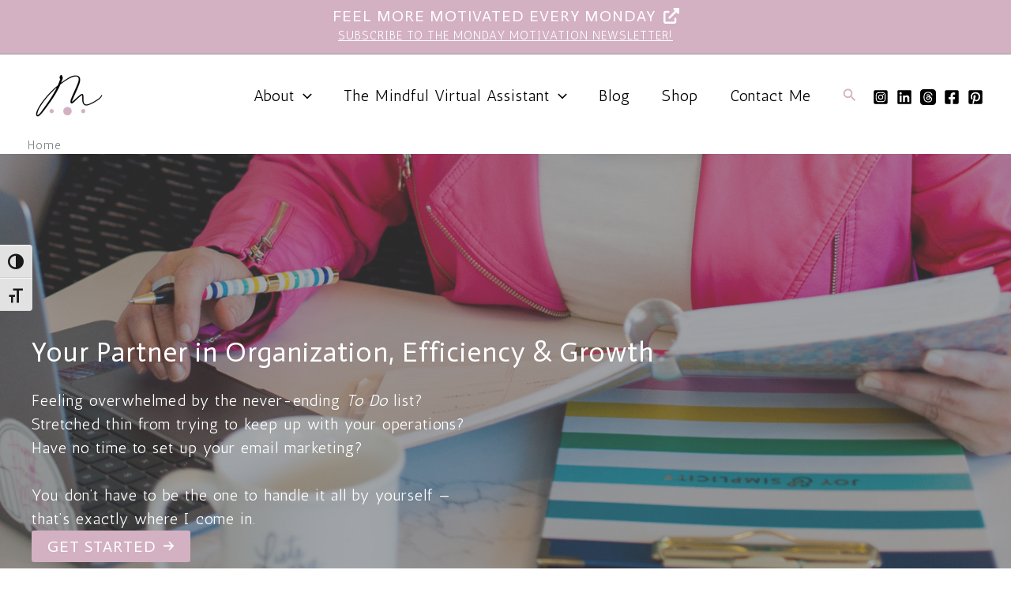

--- FILE ---
content_type: text/css
request_url: https://jennmullen.com/wp-content/uploads/uag-plugin/assets/0/uag-css-34.css?ver=1770138580
body_size: 11472
content:
.wp-block-uagb-container{display:flex;position:relative;box-sizing:border-box;transition-property:box-shadow;transition-duration:0.2s;transition-timing-function:ease}.wp-block-uagb-container .spectra-container-link-overlay{bottom:0;left:0;position:absolute;right:0;top:0;z-index:10}.wp-block-uagb-container.uagb-is-root-container{margin-left:auto;margin-right:auto}.wp-block-uagb-container.alignfull.uagb-is-root-container .uagb-container-inner-blocks-wrap{display:flex;position:relative;box-sizing:border-box;margin-left:auto !important;margin-right:auto !important}.wp-block-uagb-container .wp-block-uagb-blockquote,.wp-block-uagb-container .wp-block-spectra-pro-login,.wp-block-uagb-container .wp-block-spectra-pro-register{margin:unset}.wp-block-uagb-container .uagb-container__video-wrap{height:100%;width:100%;top:0;left:0;position:absolute;overflow:hidden;-webkit-transition:opacity 1s;-o-transition:opacity 1s;transition:opacity 1s}.wp-block-uagb-container .uagb-container__video-wrap video{max-width:100%;width:100%;height:100%;margin:0;line-height:1;border:none;display:inline-block;vertical-align:baseline;-o-object-fit:cover;object-fit:cover;background-size:cover}.wp-block-uagb-container.uagb-layout-grid{display:grid;width:100%}.wp-block-uagb-container.uagb-layout-grid>.uagb-container-inner-blocks-wrap{display:inherit;width:inherit}.wp-block-uagb-container.uagb-layout-grid>.uagb-container-inner-blocks-wrap>.wp-block-uagb-container{max-width:unset !important;width:unset !important}.wp-block-uagb-container.uagb-layout-grid>.wp-block-uagb-container{max-width:unset !important;width:unset !important}.wp-block-uagb-container.uagb-layout-grid.uagb-is-root-container{margin-left:auto;margin-right:auto}.wp-block-uagb-container.uagb-layout-grid.uagb-is-root-container>.wp-block-uagb-container{max-width:unset !important;width:unset !important}.wp-block-uagb-container.uagb-layout-grid.alignwide.uagb-is-root-container{margin-left:auto;margin-right:auto}.wp-block-uagb-container.uagb-layout-grid.alignfull.uagb-is-root-container .uagb-container-inner-blocks-wrap{display:inherit;position:relative;box-sizing:border-box;margin-left:auto !important;margin-right:auto !important}body .wp-block-uagb-container>.uagb-container-inner-blocks-wrap>*:not(.wp-block-uagb-container):not(.wp-block-uagb-column):not(.wp-block-uagb-container):not(.wp-block-uagb-section):not(.uagb-container__shape):not(.uagb-container__video-wrap):not(.wp-block-spectra-pro-register):not(.wp-block-spectra-pro-login):not(.uagb-slider-container):not(.spectra-image-gallery__control-lightbox):not(.wp-block-uagb-info-box),body .wp-block-uagb-container>.uagb-container-inner-blocks-wrap,body .wp-block-uagb-container>*:not(.wp-block-uagb-container):not(.wp-block-uagb-column):not(.wp-block-uagb-container):not(.wp-block-uagb-section):not(.uagb-container__shape):not(.uagb-container__video-wrap):not(.wp-block-spectra-pro-register):not(.wp-block-spectra-pro-login):not(.uagb-slider-container):not(.spectra-container-link-overlay):not(.spectra-image-gallery__control-lightbox):not(.wp-block-uagb-lottie):not(.uagb-faq__outer-wrap){min-width:unset !important;width:100%;position:relative}body .ast-container .wp-block-uagb-container>.uagb-container-inner-blocks-wrap>.wp-block-uagb-container>ul,body .ast-container .wp-block-uagb-container>.uagb-container-inner-blocks-wrap>.wp-block-uagb-container ol,body .ast-container .wp-block-uagb-container>.uagb-container-inner-blocks-wrap>ul,body .ast-container .wp-block-uagb-container>.uagb-container-inner-blocks-wrap ol{max-width:-webkit-fill-available;margin-block-start:0;margin-block-end:0;margin-left:20px}.ast-plain-container .editor-styles-wrapper .block-editor-block-list__layout.is-root-container .uagb-is-root-container.wp-block-uagb-container.alignwide{margin-left:auto;margin-right:auto}.uagb-container__shape{overflow:hidden;position:absolute;left:0;width:100%;line-height:0;direction:ltr}.uagb-container__shape-top{top:-3px}.uagb-container__shape-bottom{bottom:-3px}.uagb-container__shape.uagb-container__invert.uagb-container__shape-bottom,.uagb-container__shape.uagb-container__invert.uagb-container__shape-top{-webkit-transform:rotate(180deg);-ms-transform:rotate(180deg);transform:rotate(180deg)}.uagb-container__shape.uagb-container__shape-flip svg{transform:translateX(-50%) rotateY(180deg)}.uagb-container__shape svg{display:block;width:-webkit-calc(100% + 1.3px);width:calc(100% + 1.3px);position:relative;left:50%;-webkit-transform:translateX(-50%);-ms-transform:translateX(-50%);transform:translateX(-50%)}.uagb-container__shape .uagb-container__shape-fill{-webkit-transform-origin:center;-ms-transform-origin:center;transform-origin:center;-webkit-transform:rotateY(0deg);transform:rotateY(0deg)}.uagb-container__shape.uagb-container__shape-above-content{z-index:9;pointer-events:none}.nv-single-page-wrap .nv-content-wrap.entry-content .wp-block-uagb-container.alignfull{margin-left:calc(50% - 50vw);margin-right:calc(50% - 50vw)}@media only screen and (max-width: 767px){.wp-block-uagb-container .wp-block-uagb-advanced-heading{width:-webkit-fill-available}}.wp-block-uagb-image--align-none{justify-content:center}
.uagb-ifb-content>svg *{-webkit-transition:all 0.2s;-o-transition:all 0.2s;transition:all 0.2s}.uagb-ifb-content>svg,.uagb-ifb-content{display:inline-block}.uagb-ifb-content>svg{vertical-align:middle;width:inherit;height:inherit;font-style:initial}.uagb-ifb-content .uagb-ifb-icon-wrap svg{box-sizing:content-box;width:inherit;height:inherit}.uagb-ifb-button-wrapper:empty{display:none}div.uagb-ifb-button-wrapper a.uagb-infobox-cta-link,div.uagb-ifb-cta a.uagb-infobox-cta-link,.entry .entry-content a.uagb-infobox-cta-link,a.uagb-infobox-link-wrap,.entry .entry-content a.uagb-infobox-link-wrap{text-decoration:none;align-items:center}.uagb-infobox-icon-left-title.uagb-infobox-image-valign-middle .uagb-ifb-title-wrap,.uagb-infobox-icon-right-title.uagb-infobox-image-valign-middle .uagb-ifb-title-wrap,.uagb-infobox-image-valign-middle .uagb-ifb-icon-wrap,.uagb-infobox-image-valign-middle .uagb-ifb-image-content,.uagb-infobox-icon-left.uagb-infobox-image-valign-middle .uagb-ifb-content,.uagb-infobox-icon-right.uagb-infobox-image-valign-middle .uagb-ifb-content{-ms-flex-item-align:center;-webkit-align-self:center;align-self:center}.uagb-infobox-icon-left-title.uagb-infobox-image-valign-top .uagb-ifb-title-wrap,.uagb-infobox-icon-right-title.uagb-infobox-image-valign-top .uagb-ifb-title-wrap,.uagb-infobox-image-valign-top .uagb-ifb-icon-wrap,.uagb-infobox-image-valign-top .uagb-ifb-image-content,.uagb-infobox-icon-left.uagb-infobox-image-valign-top .uagb-ifb-content,.uagb-infobox-icon-right.uagb-infobox-image-valign-top .uagb-ifb-content{-webkit-align-self:self-start;align-self:self-start}.uagb-infobox-left{justify-content:flex-start;text-align:left;-webkit-box-pack:start;-ms-flex-pack:start;-webkit-justify-content:flex-start;-moz-box-pack:start}.uagb-infobox-center{justify-content:center;text-align:center;-webkit-box-pack:center;-ms-flex-pack:center;-webkit-justify-content:center;-moz-box-pack:center}.uagb-infobox-right{justify-content:flex-end;text-align:right;-webkit-box-pack:end;-ms-flex-pack:end;-webkit-justify-content:flex-end;-moz-box-pack:end}.uagb-infobox-icon-above-title.uagb-infobox__content-wrap,.uagb-infobox-icon-below-title.uagb-infobox__content-wrap{display:block;width:100%}.uagb-infobox-icon-left-title .uagb-ifb-content>svg,.uagb-infobox-icon-left .uagb-ifb-content>svg{margin-right:10px}.uagb-infobox-icon-right-title .uagb-ifb-content>svg,.uagb-infobox-icon-right .uagb-ifb-content>svg{margin-left:10px}.uagb-infobox-icon-left.uagb-infobox__content-wrap,.uagb-infobox-icon-right.uagb-infobox__content-wrap,.uagb-infobox-icon-left-title .uagb-ifb-left-title-image,.uagb-infobox-icon-right-title .uagb-ifb-right-title-image{display:-webkit-box;display:-ms-flexbox;display:-webkit-flex;display:-moz-box;display:flex;-js-display:flex}.uagb-infobox-icon-left-title .uagb-ifb-left-title-image .uagb-ifb-image-content,.uagb-infobox-icon-right-title .uagb-ifb-right-title-image .uagb-ifb-image-content,.uagb-infobox-icon-left .uagb-ifb-image-content,.uagb-infobox-icon-right .uagb-ifb-image-content{flex-shrink:0;line-height:0}.uagb-infobox-icon-left-title .uagb-ifb-left-title-image .uagb-ifb-title-wrap,.uagb-infobox-icon-right-title .uagb-ifb-right-title-image .uagb-ifb-title-wrap,.uagb-infobox-icon-left .uagb-ifb-content,.uagb-infobox-icon-right .uagb-ifb-content{flex-grow:1}.uagb-infobox-icon-right.uagb-infobox__content-wrap,.uagb-infobox-icon-right-title .uagb-ifb-right-title-image{-webkit-box-pack:end;-ms-flex-pack:end;-webkit-justify-content:flex-end;-moz-box-pack:end;justify-content:flex-end}.uagb-ifb-content img{position:relative;display:inline-block;line-height:0;width:auto;height:auto !important;max-width:100%;border-radius:inherit;-webkit-box-sizing:content-box;-moz-box-sizing:content-box;-webkit-border-radius:inherit}.uagb-infobox-module-link{position:absolute;top:0;right:0;bottom:0;left:0;z-index:4;width:100%;height:100%}.uagb-edit-mode .uagb-infobox-module-link{z-index:2}.uagb-infobox-link-icon-after{margin-right:0;margin-left:5px}.uagb-infobox-link-icon-before{margin-right:5px;margin-left:0}.uagb-infobox-link-icon{-webkit-transition:all 200ms linear;transition:all 200ms linear}.uagb-infobox__content-wrap{box-sizing:border-box;position:relative;width:100%;word-break:break-word;z-index:1}.uagb-ifb-separator{display:inline-block;margin:0;border-top-color:#333;border-top-style:solid;border-top-width:2px;line-height:0}.uagb-ifb-button-wrapper{line-height:1}.uagb-ifb-button-wrapper.uagb-ifb-button-type-text .uagb-infobox-cta-link.wp-block-button__link{background-color:unset;border:none}.uagb-ifb-button-wrapper.uagb-ifb-button-type-text .uagb-infobox-cta-link.wp-block-button__link:hover{background-color:unset;border-color:unset}.uagb-ifb-button-wrapper .uagb-infobox-cta-link{cursor:pointer}.uagb-ifb-button-wrapper .uagb-infobox-cta-link.wp-block-button__link{width:auto}.uagb-ifb-button-wrapper .wp-block-button__link svg,.uagb-ifb-button-wrapper .ast-outline-button svg{fill:currentColor}.uagb-infobox__content-wrap a{-webkit-box-shadow:none;box-shadow:none;text-decoration:none}.uagb-ifb-title-wrap{width:100%}.uagb-ifb-title{margin-block-start:0}.uagb-ifb-title-wrap .uagb-ifb-title-prefix{display:block;padding:0;margin:0}.uagb-infobox__content-wrap.uagb-infobox__content-wrap{position:relative}.uagb-ifb-content{width:100%}.uagb-infobox__content-wrap.uagb-infobox,.uagb-ifb-content,.uagb-ifb-title-wrap,.uagb-ifb-title-prefix *,svg.dashicon.dashicons-upload{z-index:1}a.uagb-infobox-link-wrap{color:inherit}.uagb-ifb-content p:empty{display:none}.uagb-infobox__content-wrap .uagb-ifb-content img{display:inline-block;max-width:100%}.uagb-infobox__content-wrap .uagb-ifb-content svg{display:inline-block}.uagb-infobox__content-wrap .uagb-ifb-icon-wrap,.uagb-infobox-icon-left .uagb-ifb-image-content,.uagb-infobox-icon-right .uagb-ifb-image-content{box-sizing:content-box}.uagb-infobox-cta-link>svg{vertical-align:middle;width:15px;height:15px;font-size:15px}.uagb-infobox-cta-link{display:inline-flex}.block-editor-page #wpwrap .uagb-infobox-cta-link svg,.uagb-infobox-cta-link svg{font-style:normal}.uagb-infobox-icon-left-title .uagb-ifb-icon-wrap,.uagb-infobox-icon-left .uagb-ifb-icon-wrap{margin-right:10px;line-height:0}.uagb-infobox-icon-right-title .uagb-ifb-icon-wrap,.uagb-infobox-icon-right .uagb-ifb-icon-wrap{margin-left:10px;line-height:0}html[dir="rtl"] .uagb-infobox-icon-left-title .uagb-ifb-icon-wrap,html[dir="rtl"] .uagb-infobox-icon-left .uagb-ifb-icon-wrap{margin-left:10px;line-height:0}html[dir="rtl"] .uagb-infobox-icon-right-title .uagb-ifb-icon-wrap,html[dir="rtl"] .uagb-infobox-icon-right .uagb-ifb-icon-wrap{margin-right:10px;line-height:0}html[dir="rtl"] .uagb-infobox-left{justify-content:flex-end;text-align:right;-webkit-box-pack:end;-ms-flex-pack:end;-webkit-justify-content:flex-end;-moz-box-pack:end}html[dir="rtl"] .uagb-infobox-right{justify-content:flex-start;text-align:left;-webkit-box-pack:start;-ms-flex-pack:start;-webkit-justify-content:flex-start;-moz-box-pack:start}.uagb-infobox-icon-left .uagb-ifb-left-right-wrap,.uagb-infobox-icon-right .uagb-ifb-left-right-wrap,.uagb-infobox-icon-left-title .uagb-ifb-left-title-image,.uagb-infobox-icon-right-title .uagb-ifb-right-title-image{display:-webkit-box;display:-ms-flexbox;display:flex}.uagb-infobox-icon-right .uagb-ifb-left-right-wrap,.uagb-infobox-icon-right-title .uagb-ifb-right-title-image{-webkit-box-pack:end;-ms-flex-pack:end;-webkit-justify-content:flex-end;-moz-box-pack:end;justify-content:flex-end}a.uagb-infbox__link-to-all{position:absolute;top:0;left:0;z-index:3;width:100%;height:100%;box-shadow:none;text-decoration:none;-webkit-box-shadow:none}@media only screen and (max-width: 976px){.uagb-infobox-stacked-tablet.uagb-infobox__content-wrap .uagb-ifb-image-content{padding:0;margin-bottom:20px}.uagb-infobox-stacked-tablet.uagb-reverse-order-tablet.uagb-infobox__content-wrap{display:-webkit-inline-box;display:-ms-inline-flexbox;display:-webkit-inline-flex;display:-moz-inline-box;display:inline-flex;flex-direction:column-reverse;-js-display:inline-flex;-webkit-box-orient:vertical;-webkit-box-direction:reverse;-ms-flex-direction:column-reverse;-webkit-flex-direction:column-reverse;-moz-box-orient:vertical;-moz-box-direction:reverse}.uagb-infobox-stacked-tablet.uagb-infobox__content-wrap .uagb-ifb-content,.uagb-infobox-stacked-tablet.uagb-infobox__content-wrap .uagb-ifb-icon-wrap,.uagb-infobox-stacked-tablet.uagb-infobox__content-wrap .uagb-ifb-image-content{display:block;width:100%;text-align:center}.uagb-infobox-stacked-tablet.uagb-infobox__content-wrap .uagb-ifb-icon-wrap,.uagb-infobox-stacked-tablet.uagb-infobox__content-wrap .uagb-ifb-image-content{margin-right:0;margin-left:0}.uagb-infobox-stacked-tablet.uagb-infobox__content-wrap{display:inline-block}.uagb-infobox-icon-left-title.uagb-infobox-stacked-tablet .uagb-ifb-image-content,.uagb-infobox-icon-left-title.uagb-infobox-stacked-tablet .uagb-ifb-icon-wrap,.uagb-infobox-icon-left.uagb-infobox-stacked-tablet .uagb-ifb-image-content,.uagb-infobox-icon-left.uagb-infobox-stacked-tablet .uagb-ifb-icon-wrap{margin-right:0}.uagb-infobox-icon-right-title.uagb-infobox-stacked-tablet .uagb-ifb-image-content,.uagb-infobox-icon-right-title.uagb-infobox-stacked-tablet .uagb-ifb-icon-wrap,.uagb-infobox-icon-right.uagb-infobox-stacked-tablet .uagb-ifb-image-content,.uagb-infobox-icon-right.uagb-infobox-stacked-tablet .uagb-ifb-icon-wrap{margin-left:0}.uagb-infobox-icon-left-title .uagb-ifb-separator{margin:10px 0}}@media screen and (max-width: 767px){.uagb-infobox-stacked-mobile.uagb-infobox__content-wrap{display:inline-block}.uagb-infobox-stacked-mobile.uagb-infobox__content-wrap .uagb-ifb-image-content,.uagb-infobox-stacked-mobile.uagb-infobox__content-wrap .uagb-ifb-icon-wrap{padding:0;margin-bottom:20px;margin-right:0;margin-left:0}.uagb-infobox-stacked-mobile.uagb-infobox__content-wrap.uagb-reverse-order-mobile{display:-webkit-inline-box;display:-ms-inline-flexbox;display:-webkit-inline-flex;display:-moz-inline-box;display:inline-flex;flex-direction:column-reverse;-js-display:inline-flex;-webkit-box-orient:vertical;-webkit-box-direction:reverse;-ms-flex-direction:column-reverse;-webkit-flex-direction:column-reverse;-moz-box-orient:vertical;-moz-box-direction:reverse}.uagb-infobox-stacked-mobile.uagb-infobox__content-wrap .uagb-ifb-image-content,.uagb-infobox-stacked-mobile.uagb-infobox__content-wrap .uagb-ifb-icon-wrap,.uagb-infobox-stacked-mobile.uagb-infobox__content-wrap .uagb-ifb-content{display:block;width:100%;text-align:center}.uagb-infobox-icon-left-title.uagb-infobox-stacked-mobile .uagb-ifb-image-content,.uagb-infobox-icon-left-title.uagb-infobox-stacked-mobile .uagb-ifb-icon-wrap,.uagb-infobox-icon-left.uagb-infobox-stacked-mobile .uagb-ifb-image-content,.uagb-infobox-icon-left.uagb-infobox-stacked-mobile .uagb-ifb-icon-wrap{margin-right:0}.uagb-infobox-icon-right-title.uagb-infobox-stacked-mobile .uagb-ifb-image-content,.uagb-infobox-icon-right-title.uagb-infobox-stacked-mobile .uagb-ifb-icon-wrap,.uagb-infobox-icon-right.uagb-infobox-stacked-mobile .uagb-ifb-image-content,.uagb-infobox-icon-right.uagb-infobox-stacked-mobile .uagb-ifb-icon-wrap{margin-left:0}.uagb-infobox-icon-left-title .uagb-ifb-separator{margin:10px 0}}.uagb-ifb-icon svg{width:inherit;height:inherit;vertical-align:middle}.uagb-ifb-button-icon{height:15px;width:15px;font-size:15px;vertical-align:middle}.uagb-ifb-button-icon svg{height:inherit;width:inherit;display:inline-block}.uagb-ifb-button-icon.uagb-ifb-align-icon-after{float:right}.uagb-ifb-cta-button{display:inline-block}.uagb-disable-link{pointer-events:none}@media only screen and (min-width: 977px){.uagb-infobox-margin-wrapper{display:flex}}.uagb-ifb-content .uagb-ifb-desc p:last-child{margin-bottom:0}
.uagb-buttons__outer-wrap .uagb-buttons__wrap{display:inline-flex;width:100%}.uagb-buttons__outer-wrap.uagb-btn__small-btn .uagb-buttons-repeater.wp-block-button__link:not(.is-style-outline),.uagb-buttons__outer-wrap.uagb-btn__small-btn .uagb-buttons-repeater.ast-outline-button{padding:5px 10px}.uagb-buttons__outer-wrap.uagb-btn__medium-btn .uagb-buttons-repeater.wp-block-button__link:not(.is-style-outline),.uagb-buttons__outer-wrap.uagb-btn__medium-btn .uagb-buttons-repeater.ast-outline-button{padding:12px 24px}.uagb-buttons__outer-wrap.uagb-btn__large-btn .uagb-buttons-repeater.wp-block-button__link:not(.is-style-outline),.uagb-buttons__outer-wrap.uagb-btn__large-btn .uagb-buttons-repeater.ast-outline-button{padding:20px 30px}.uagb-buttons__outer-wrap.uagb-btn__extralarge-btn .uagb-buttons-repeater.wp-block-button__link:not(.is-style-outline),.uagb-buttons__outer-wrap.uagb-btn__extralarge-btn .uagb-buttons-repeater.ast-outline-button{padding:30px 65px}@media (max-width: 976px){.uagb-buttons__outer-wrap.uagb-btn-tablet__small-btn .uagb-buttons-repeater.wp-block-button__link:not(.is-style-outline),.uagb-buttons__outer-wrap.uagb-btn-tablet__small-btn .uagb-buttons-repeater.ast-outline-button{padding:5px 10px}.uagb-buttons__outer-wrap.uagb-btn-tablet__medium-btn .uagb-buttons-repeater.wp-block-button__link:not(.is-style-outline),.uagb-buttons__outer-wrap.uagb-btn-tablet__medium-btn .uagb-buttons-repeater.ast-outline-button{padding:12px 24px}.uagb-buttons__outer-wrap.uagb-btn-tablet__large-btn .uagb-buttons-repeater.wp-block-button__link:not(.is-style-outline),.uagb-buttons__outer-wrap.uagb-btn-tablet__large-btn .uagb-buttons-repeater.ast-outline-button{padding:20px 30px}.uagb-buttons__outer-wrap.uagb-btn-tablet__extralarge-btn .uagb-buttons-repeater.wp-block-button__link:not(.is-style-outline),.uagb-buttons__outer-wrap.uagb-btn-tablet__extralarge-btn .uagb-buttons-repeater.ast-outline-button{padding:30px 65px}}@media (max-width: 767px){.uagb-buttons__outer-wrap.uagb-btn-mobile__small-btn .uagb-buttons-repeater.wp-block-button__link:not(.is-style-outline),.uagb-buttons__outer-wrap.uagb-btn-mobile__small-btn .uagb-buttons-repeater.ast-outline-button{padding:5px 10px}.uagb-buttons__outer-wrap.uagb-btn-mobile__medium-btn .uagb-buttons-repeater.wp-block-button__link:not(.is-style-outline),.uagb-buttons__outer-wrap.uagb-btn-mobile__medium-btn .uagb-buttons-repeater.ast-outline-button{padding:12px 24px}.uagb-buttons__outer-wrap.uagb-btn-mobile__large-btn .uagb-buttons-repeater.wp-block-button__link:not(.is-style-outline),.uagb-buttons__outer-wrap.uagb-btn-mobile__large-btn .uagb-buttons-repeater.ast-outline-button{padding:20px 30px}.uagb-buttons__outer-wrap.uagb-btn-mobile__extralarge-btn .uagb-buttons-repeater.wp-block-button__link:not(.is-style-outline),.uagb-buttons__outer-wrap.uagb-btn-mobile__extralarge-btn .uagb-buttons-repeater.ast-outline-button{padding:30px 65px}}
.uagb-buttons__outer-wrap .uagb-buttons-repeater{display:flex;justify-content:center;align-items:center;transition:box-shadow 0.2s ease}.uagb-buttons__outer-wrap .uagb-buttons-repeater a.uagb-button__link{display:flex;justify-content:center}.uagb-buttons__outer-wrap .uagb-buttons-repeater .uagb-button__icon{font-size:inherit;display:flex;align-items:center}.uagb-buttons__outer-wrap .uagb-buttons-repeater .uagb-button__icon svg{fill:currentColor;width:inherit;height:inherit}
.wp-block-uagb-image{display:flex}.wp-block-uagb-image__figure{position:relative;display:flex;flex-direction:column;max-width:100%;height:auto;margin:0}.wp-block-uagb-image__figure img{height:auto;display:flex;max-width:100%;transition:box-shadow 0.2s ease}.wp-block-uagb-image__figure>a{display:inline-block}.wp-block-uagb-image__figure figcaption{text-align:center;margin-top:0.5em;margin-bottom:1em}.wp-block-uagb-image .components-placeholder.block-editor-media-placeholder .components-placeholder__instructions{align-self:center}.wp-block-uagb-image--align-left{text-align:left}.wp-block-uagb-image--align-right{text-align:right}.wp-block-uagb-image--align-center{text-align:center}.wp-block-uagb-image--align-full .wp-block-uagb-image__figure{margin-left:calc(50% - 50vw);margin-right:calc(50% - 50vw);max-width:100vw;width:100vw;height:auto}.wp-block-uagb-image--align-full .wp-block-uagb-image__figure img{height:auto;width:100% !important}.wp-block-uagb-image--align-wide .wp-block-uagb-image__figure img{height:auto;width:100%}.wp-block-uagb-image--layout-overlay__color-wrapper{position:absolute;left:0;top:0;right:0;bottom:0;opacity:0.2;background:rgba(0,0,0,0.5);transition:opacity 0.35s ease-in-out}.wp-block-uagb-image--layout-overlay-link{position:absolute;left:0;right:0;bottom:0;top:0}.wp-block-uagb-image--layout-overlay .wp-block-uagb-image__figure:hover .wp-block-uagb-image--layout-overlay__color-wrapper{opacity:1}.wp-block-uagb-image--layout-overlay__inner{position:absolute;left:15px;right:15px;bottom:15px;top:15px;display:flex;align-items:center;justify-content:center;flex-direction:column;border-color:#fff;transition:0.35s ease-in-out}.wp-block-uagb-image--layout-overlay__inner.top-left,.wp-block-uagb-image--layout-overlay__inner.top-center,.wp-block-uagb-image--layout-overlay__inner.top-right{justify-content:flex-start}.wp-block-uagb-image--layout-overlay__inner.bottom-left,.wp-block-uagb-image--layout-overlay__inner.bottom-center,.wp-block-uagb-image--layout-overlay__inner.bottom-right{justify-content:flex-end}.wp-block-uagb-image--layout-overlay__inner.top-left,.wp-block-uagb-image--layout-overlay__inner.center-left,.wp-block-uagb-image--layout-overlay__inner.bottom-left{align-items:flex-start}.wp-block-uagb-image--layout-overlay__inner.top-right,.wp-block-uagb-image--layout-overlay__inner.center-right,.wp-block-uagb-image--layout-overlay__inner.bottom-right{align-items:flex-end}.wp-block-uagb-image--layout-overlay__inner .uagb-image-heading{color:#fff;transition:transform 0.35s, opacity 0.35s ease-in-out;transform:translate3d(0, 24px, 0);margin:0;line-height:1em}.wp-block-uagb-image--layout-overlay__inner .uagb-image-separator{width:30%;border-top-width:2px;border-top-color:#fff;border-top-style:solid;margin-bottom:10px;opacity:0;transition:transform 0.4s, opacity 0.4s ease-in-out;transform:translate3d(0, 30px, 0)}.wp-block-uagb-image--layout-overlay__inner .uagb-image-caption{opacity:0;overflow:visible;color:#fff;transition:transform 0.45s, opacity 0.45s ease-in-out;transform:translate3d(0, 35px, 0)}.wp-block-uagb-image--layout-overlay__inner:hover .uagb-image-heading,.wp-block-uagb-image--layout-overlay__inner:hover .uagb-image-separator,.wp-block-uagb-image--layout-overlay__inner:hover .uagb-image-caption{opacity:1;transform:translate3d(0, 0, 0)}.wp-block-uagb-image--effect-zoomin .wp-block-uagb-image__figure img,.wp-block-uagb-image--effect-zoomin .wp-block-uagb-image__figure .wp-block-uagb-image--layout-overlay__color-wrapper{transform:scale(1);transition:transform 0.35s ease-in-out}.wp-block-uagb-image--effect-zoomin .wp-block-uagb-image__figure:hover img,.wp-block-uagb-image--effect-zoomin .wp-block-uagb-image__figure:hover .wp-block-uagb-image--layout-overlay__color-wrapper{transform:scale(1.05)}.wp-block-uagb-image--effect-slide .wp-block-uagb-image__figure img,.wp-block-uagb-image--effect-slide .wp-block-uagb-image__figure .wp-block-uagb-image--layout-overlay__color-wrapper{width:calc(100% + 40px) !important;max-width:none !important;transform:translate3d(-40px, 0, 0);transition:transform 0.35s ease-in-out}.wp-block-uagb-image--effect-slide .wp-block-uagb-image__figure:hover img,.wp-block-uagb-image--effect-slide .wp-block-uagb-image__figure:hover .wp-block-uagb-image--layout-overlay__color-wrapper{transform:translate3d(0, 0, 0)}.wp-block-uagb-image--effect-grayscale img{filter:grayscale(0%);transition:0.35s ease-in-out}.wp-block-uagb-image--effect-grayscale:hover img{filter:grayscale(100%)}.wp-block-uagb-image--effect-blur img{filter:blur(0);transition:0.35s ease-in-out}.wp-block-uagb-image--effect-blur:hover img{filter:blur(3px)}
.wp-block-uagb-separator{text-align:center;box-sizing:border-box;line-height:0}.wp-block-uagb-separator__inner{display:inline-block}.wp-block-uagb-separator:not(.wp-block-uagb-separator--text):not(.wp-block-uagb-separator--icon) .wp-block-uagb-separator__inner{border-top-style:solid;-webkit-mask:var(--my-background-image);-webkit-mask-size:38px 100%;-webkit-mask-repeat:repeat-x}.wp-block-uagb-separator--text .wp-block-uagb-separator__inner,.wp-block-uagb-separator--icon .wp-block-uagb-separator__inner{display:flex;justify-content:center;align-items:center;margin:0 auto}.wp-block-uagb-separator--text .wp-block-uagb-separator__inner::before,.wp-block-uagb-separator--icon .wp-block-uagb-separator__inner::before{display:block;content:"";border-bottom:0;flex-grow:1;border-top-color:#333;border-top-style:solid;-webkit-mask:var(--my-background-image);-webkit-mask-size:38px 100%;-webkit-mask-repeat:repeat-x}.wp-block-uagb-separator--text .wp-block-uagb-separator__inner::after,.wp-block-uagb-separator--icon .wp-block-uagb-separator__inner::after{display:block;content:"";border-bottom:0;flex-grow:1;border-top-color:#333;border-top-style:solid;-webkit-mask:var(--my-background-image);-webkit-mask-size:38px 100%;-webkit-mask-repeat:repeat-x}.wp-block-uagb-separator--icon .wp-block-uagb-separator-element svg{font-size:30px;color:#333;fill:#333;width:30px;height:30px;line-height:30px;max-width:none}.wp-block-uagb-separator--text .wp-block-uagb-separator-element .uagb-html-tag{word-break:initial;margin:0}
.wp-block-uagb-container.uagb-block-ln7bkwkn.wp-block-uagb-container{color: #ffffff;}.wp-block-uagb-container.uagb-block-ln7bkwkn.wp-block-uagb-container *{color: #ffffff;}.wp-block-uagb-container.uagb-block-ln7bkwkn a{color: var(--ast-global-color-0);}.wp-block-uagb-container.uagb-block-ln7bkwkn a:hover{color: var(--ast-global-color-1);}.wp-block-uagb-container.uagb-block-ln7bkwkn .uagb-container__shape-top svg{width: calc( 100% + 1.3px );}.wp-block-uagb-container.uagb-block-ln7bkwkn .uagb-container__shape.uagb-container__shape-top .uagb-container__shape-fill{fill: rgba(51,51,51,1);}.wp-block-uagb-container.uagb-block-ln7bkwkn .uagb-container__shape-bottom svg{width: calc( 100% + 1.3px );}.wp-block-uagb-container.uagb-block-ln7bkwkn .uagb-container__shape.uagb-container__shape-bottom .uagb-container__shape-fill{fill: rgba(51,51,51,1);}.wp-block-uagb-container.uagb-block-ln7bkwkn .uagb-container__video-wrap video{opacity: 0.5;}.wp-block-uagb-container.uagb-is-root-container .uagb-block-ln7bkwkn{max-width: 100%;width: 100%;}.wp-block-uagb-container.uagb-is-root-container.alignfull.uagb-block-ln7bkwkn > .uagb-container-inner-blocks-wrap{--inner-content-custom-width: min( 100%, 1600px);max-width: var(--inner-content-custom-width);width: 100%;flex-direction: column;align-items: flex-start;justify-content: center;flex-wrap: nowrap;row-gap: 32px;column-gap: 0px;}.wp-block-uagb-container.uagb-block-ln7bkwkn{box-shadow: 0px 0px   #00000070 ;padding-top: 225px;padding-bottom: 225px;padding-left: 40px;padding-right: 40px;margin-top:  !important;margin-bottom:  !important;overflow: visible;order: initial;border-color: inherit;background-repeat: no-repeat;background-position: 50% 50%;background-size: cover;background-attachment: scroll;background-image: url(https://jennmullen.com/wp-content/uploads/2024/11/The-Mindful-Virtual-Assistant-16.png);background-clip: padding-box;row-gap: 32px;column-gap: 0px;}.wp-block-uagb-container.uagb-block-ln7bkwkn::before{content: "";position: absolute;pointer-events: none;top: -0px;left: -0px;width: calc(100% + 0px + 0px);height: calc(100% + 0px + 0px);border-color: inherit;background: var(--ast-global-color-7);opacity: 0.5;}.uagb-block-9kcyvsvi .uagb-ifb-icon{width: 30px;line-height: 30px;}.uagb-block-9kcyvsvi .uagb-ifb-icon > span{font-size: 30px;width: 30px;line-height: 30px;color: #333;}.uagb-block-9kcyvsvi .uagb-ifb-icon svg{fill: #333;}.uagb-block-9kcyvsvi.uagb-infobox__content-wrap .uagb-ifb-icon-wrap svg{width: 30px;height: 30px;line-height: 30px;font-size: 30px;color: #333;fill: #333;}.uagb-block-9kcyvsvi .uagb-ifb-content .uagb-ifb-icon-wrap svg{line-height: 30px;font-size: 30px;color: #333;fill: #333;}.uagb-block-9kcyvsvi .uagb-iconbox-icon-wrap{margin: auto;display: inline-flex;align-items: center;justify-content: center;box-sizing: content-box;width: 30px;height: 30px;line-height: 30px;padding-left: 0px;padding-right: 0px;padding-top: 0px;padding-bottom: 0px;}.uagb-block-9kcyvsvi.uagb-infobox__content-wrap .uagb-ifb-icon-wrap > svg{padding-left: 0px;padding-right: 0px;padding-top: 0px;padding-bottom: 0px;}.uagb-block-9kcyvsvi.uagb-infobox__content-wrap .uagb-ifb-content .uagb-ifb-icon-wrap > svg{padding-left: 0px;padding-right: 0px;padding-top: 0px;padding-bottom: 0px;}.uagb-block-9kcyvsvi .uagb-ifb-content .uagb-ifb-left-title-image svg{width: 30px;line-height: 30px;font-size: 30px;color: #333;fill: #333;}.uagb-block-9kcyvsvi .uagb-ifb-content .uagb-ifb-right-title-image svg{width: 30px;line-height: 30px;font-size: 30px;color: #333;fill: #333;}.uagb-block-9kcyvsvi .uagb-infobox__content-wrap .uagb-ifb-imgicon-wrap{padding-left: 0px;padding-right: 0px;padding-top: 0px;padding-bottom: 0px;}.uagb-block-9kcyvsvi .uagb-infobox .uagb-ifb-image-content img{border-radius: 0px;}.uagb-block-9kcyvsvi.uagb-infobox__content-wrap img{padding-left: 0px;padding-right: 0px;padding-top: 0px;padding-bottom: 0px;border-radius: 0px;}.uagb-block-9kcyvsvi.uagb-infobox__content-wrap .uagb-ifb-content .uagb-ifb-right-title-image > img{padding-left: 0px;padding-right: 0px;padding-top: 0px;padding-bottom: 0px;border-radius: 0px;}.uagb-block-9kcyvsvi.uagb-infobox__content-wrap .uagb-ifb-content .uagb-ifb-left-title-image > img{padding-left: 0px;padding-right: 0px;padding-top: 0px;padding-bottom: 0px;border-radius: 0px;}.uagb-block-9kcyvsvi.uagb-infobox__content-wrap .uagb-ifb-content > img{padding-left: 0px;padding-right: 0px;padding-top: 0px;padding-bottom: 0px;border-radius: 0px;}.uagb-block-9kcyvsvi .uagb-ifb-title-wrap .uagb-ifb-title-prefix{margin-bottom: 10px;margin-top: 5px;}.uagb-block-9kcyvsvi.wp-block-uagb-info-box .uagb-ifb-title{color: #ffffff;margin-bottom: 20px;margin-top: 0px;margin-left: 0px;margin-right: 0px;}.uagb-block-9kcyvsvi.wp-block-uagb-info-box .uagb-ifb-desc{color: #ffffff;margin-bottom: 0px;margin-top: 0px;margin-left: 0px;margin-right: 0px;}.uagb-block-9kcyvsvi .uagb-ifb-separator{width: 30%;border-top-width: 2px;border-top-color: #333;border-top-style: solid;margin-bottom: 0px;}.uagb-block-9kcyvsvi .uagb-infobox__content-wrap .uagb-ifb-separator{width: 30%;border-top-width: 2px;border-top-color: #333;border-top-style: solid;}.uagb-block-9kcyvsvi .uagb-ifb-align-icon-after{margin-left: 5px;}.uagb-block-9kcyvsvi .uagb-ifb-align-icon-before{margin-right: 5px;}.uagb-block-9kcyvsvi.uagb-infobox__content-wrap .uagb-ifb-content svg{box-sizing: content-box;}.uagb-block-9kcyvsvi.uagb-infobox__content-wrap .uagb-ifb-content img{box-sizing: content-box;}.uagb-block-9kcyvsvi .uagb-infobox__content-wrap{text-align: left;}.uagb-block-9kcyvsvi.uagb-infobox-icon-above-title{text-align: left;}.uagb-block-9kcyvsvi.uagb-infobox__content-wrap:not(.wp-block-uagb-info-box--has-margin){padding-top: 0%;padding-right: 0%;padding-bottom: 0%;padding-left: 0%;}.uagb-block-9kcyvsvi.uagb-infobox__content-wrap.wp-block-uagb-info-box--has-margin .uagb-infobox-margin-wrapper{padding-top: 0%;padding-right: 0%;padding-bottom: 0%;padding-left: 0%;}.uagb-block-9kcyvsvi.uagb-infobox__content-wrap .uagb-infobox-cta-link > svg {margin-left: 5px;}.uagb-block-9kcyvsvi .uagb-ifb-title{font-family: "Actor";font-size: 35px;letter-spacing: 1px;}.uagb-block-9kcyvsvi .uagb-ifb-desc{font-family: "Antic";font-size: 20px;letter-spacing: 1px;}[dir=rtl] .uagb-block-9kcyvsvi .uagb-iconbox-icon-wrap{padding-right: 0px;padding-left: 0px;}[dir=rtl] .uagb-block-9kcyvsvi.uagb-infobox__content-wrap .uagb-ifb-icon-wrap > svg{padding-right: 0px;padding-left: 0px;}[dir=rtl] .uagb-block-9kcyvsvi.uagb-infobox__content-wrap .uagb-ifb-content .uagb-ifb-icon-wrap > svg{padding-right: 0px;padding-left: 0px;}[dir=rtl] .uagb-block-9kcyvsvi.uagb-infobox__content-wrap img{padding-right: 0px;padding-left: 0px;}[dir=rtl] .uagb-block-9kcyvsvi.uagb-infobox__content-wrap .uagb-ifb-content .uagb-ifb-right-title-image > img{padding-right: 0px;padding-left: 0px;}[dir=rtl] .uagb-block-9kcyvsvi.uagb-infobox__content-wrap .uagb-ifb-content .uagb-ifb-left-title-image > img{padding-right: 0px;padding-left: 0px;}[dir=rtl] .uagb-block-9kcyvsvi.uagb-infobox__content-wrap .uagb-ifb-content > img{padding-right: 0px;padding-left: 0px;}[dir=rtl] .uagb-block-9kcyvsvi.uagb-infobox__content-wrap{text-align: right;}[dir=rtl] .uagb-block-9kcyvsvi.uagb-infobox-icon-above-title{text-align: right;}[dir=rtl] .uagb-block-9kcyvsvi.uagb-infobox__content-wrap .uagb-infobox-cta-link > svg{margin-right: 5px;margin-left: 0px;}.uagb-block-o8z0qsat.wp-block-uagb-buttons.uagb-buttons__outer-wrap .uagb-buttons__wrap {gap: 0px;}.uagb-block-o8z0qsat.uagb-buttons__outer-wrap .uagb-buttons__wrap {justify-content: left;align-items: center;}.wp-block-uagb-buttons .uagb-block-wmw4uoop .uagb-button__wrapper  .uagb-buttons-repeater.wp-block-button__link{box-shadow: 0px 0px 0 #00000026;}.wp-block-uagb-buttons .uagb-block-wmw4uoop .uagb-buttons-repeater .uagb-button__icon > svg{width: 15px;height: 15px;fill: #ffffff;}.wp-block-uagb-buttons .uagb-block-wmw4uoop .uagb-buttons-repeater:hover .uagb-button__icon > svg{fill: #ffffff;}.wp-block-uagb-buttons .uagb-block-wmw4uoop .uagb-buttons-repeater:focus .uagb-button__icon > svg{fill: #ffffff;}.wp-block-uagb-buttons .uagb-block-wmw4uoop .uagb-buttons-repeater .uagb-button__icon-position-after{margin-left: 8px;}.wp-block-uagb-buttons .uagb-block-wmw4uoop .uagb-buttons-repeater .uagb-button__icon-position-before{margin-right: 8px;}.wp-block-uagb-container.uagb-block-tvwoyqe9 .uagb-container__shape-top svg{width: calc( 100% + 1.3px );}.wp-block-uagb-container.uagb-block-tvwoyqe9 .uagb-container__shape.uagb-container__shape-top .uagb-container__shape-fill{fill: rgba(51,51,51,1);}.wp-block-uagb-container.uagb-block-tvwoyqe9 .uagb-container__shape-bottom svg{width: calc( 100% + 1.3px );}.wp-block-uagb-container.uagb-block-tvwoyqe9 .uagb-container__shape.uagb-container__shape-bottom .uagb-container__shape-fill{fill: rgba(51,51,51,1);}.wp-block-uagb-container.uagb-block-tvwoyqe9 .uagb-container__video-wrap video{opacity: 1;}.wp-block-uagb-container.uagb-is-root-container .uagb-block-tvwoyqe9{max-width: 100%;width: 100%;}.wp-block-uagb-container.uagb-is-root-container.alignfull.uagb-block-tvwoyqe9 > .uagb-container-inner-blocks-wrap{--inner-content-custom-width: min( 100%, 1600px);max-width: var(--inner-content-custom-width);width: 100%;flex-direction: row;align-items: center;justify-content: center;flex-wrap: nowrap;row-gap: 0px;column-gap: 25px;}.wp-block-uagb-container.uagb-block-tvwoyqe9{min-height: 0px;box-shadow: 0px 0px   #00000070 ;padding-top: 75px;padding-bottom: 45px;padding-left: 40px;padding-right: 40px;margin-top:  !important;margin-bottom:  !important;overflow: visible;order: initial;border-color: inherit;background-color: var(--ast-global-color-5);;row-gap: 0px;column-gap: 25px;}.uagb-block-ei9bnmvw.wp-block-uagb-image{margin-top: 0px;margin-right: 0px;margin-bottom: 0px;margin-left: 0px;text-align: center;justify-content: center;align-self: center;}.uagb-block-ei9bnmvw .wp-block-uagb-image__figure{align-items: center;}.uagb-block-ei9bnmvw.wp-block-uagb-image--layout-default figure img{box-shadow: 0px 0px 0 #00000070;border-top-left-radius: 6px;border-top-right-radius: 6px;border-bottom-left-radius: 6px;border-bottom-right-radius: 6px;border-style: none;}.uagb-block-ei9bnmvw.wp-block-uagb-image .wp-block-uagb-image__figure figcaption{font-style: normal;align-self: center;}.uagb-block-ei9bnmvw.wp-block-uagb-image--layout-overlay figure img{box-shadow: 0px 0px 0 #00000070;border-top-left-radius: 6px;border-top-right-radius: 6px;border-bottom-left-radius: 6px;border-bottom-right-radius: 6px;border-style: none;}.uagb-block-ei9bnmvw.wp-block-uagb-image--layout-overlay .wp-block-uagb-image--layout-overlay__color-wrapper{opacity: 0.2;border-top-left-radius: 6px;border-top-right-radius: 6px;border-bottom-left-radius: 6px;border-bottom-right-radius: 6px;border-style: none;}.uagb-block-ei9bnmvw.wp-block-uagb-image--layout-overlay .wp-block-uagb-image--layout-overlay__inner{left: 15px;right: 15px;top: 15px;bottom: 15px;}.uagb-block-ei9bnmvw.wp-block-uagb-image--layout-overlay .wp-block-uagb-image--layout-overlay__inner .uagb-image-heading{font-style: normal;color: #fff;opacity: 1;}.uagb-block-ei9bnmvw.wp-block-uagb-image--layout-overlay .wp-block-uagb-image--layout-overlay__inner .uagb-image-heading a{color: #fff;}.uagb-block-ei9bnmvw.wp-block-uagb-image--layout-overlay .wp-block-uagb-image--layout-overlay__inner .uagb-image-caption{opacity: 0;}.uagb-block-ei9bnmvw.wp-block-uagb-image--layout-overlay .wp-block-uagb-image__figure:hover .wp-block-uagb-image--layout-overlay__color-wrapper{opacity: 1;}.uagb-block-ei9bnmvw.wp-block-uagb-image .wp-block-uagb-image--layout-overlay__inner .uagb-image-separator{width: 30%;border-top-width: 2px;border-top-color: #fff;opacity: 0;}.uagb-block-ei9bnmvw.wp-block-uagb-image .wp-block-uagb-image__figure img{object-fit: cover;width: 564px;height: 423px;}.uagb-block-ei9bnmvw.wp-block-uagb-image .wp-block-uagb-image__figure:hover .wp-block-uagb-image--layout-overlay__inner .uagb-image-caption{opacity: 1;}.uagb-block-ei9bnmvw.wp-block-uagb-image .wp-block-uagb-image__figure:hover .wp-block-uagb-image--layout-overlay__inner .uagb-image-separator{opacity: 1;}.uagb-block-ei9bnmvw.wp-block-uagb-image--layout-default figure:hover img{box-shadow: 0px 0px 0 #00000070;}.uagb-block-ei9bnmvw.wp-block-uagb-image--layout-overlay figure:hover img{box-shadow: 0px 0px 0 #00000070;}.wp-block-uagb-container.uagb-block-v3gisfpu .uagb-container__shape-top svg{width: calc( 100% + 1.3px );}.wp-block-uagb-container.uagb-block-v3gisfpu .uagb-container__shape.uagb-container__shape-top .uagb-container__shape-fill{fill: rgba(51,51,51,1);}.wp-block-uagb-container.uagb-block-v3gisfpu .uagb-container__shape-bottom svg{width: calc( 100% + 1.3px );}.wp-block-uagb-container.uagb-block-v3gisfpu .uagb-container__shape.uagb-container__shape-bottom .uagb-container__shape-fill{fill: rgba(51,51,51,1);}.wp-block-uagb-container.uagb-block-v3gisfpu .uagb-container__video-wrap video{opacity: 1;}.wp-block-uagb-container.uagb-is-root-container .uagb-block-v3gisfpu{max-width: 50%;width: 100%;}.wp-block-uagb-container.uagb-is-root-container.alignfull.uagb-block-v3gisfpu > .uagb-container-inner-blocks-wrap{--inner-content-custom-width: min( 100%, 1600px);max-width: var(--inner-content-custom-width);width: 100%;flex-direction: column;align-items: flex-start;justify-content: center;flex-wrap: nowrap;row-gap: 32px;column-gap: 0px;}.wp-block-uagb-container.uagb-block-v3gisfpu{box-shadow: 0px 0px   #00000070 ;padding-top: 0px;padding-bottom: 0px;padding-left: 0px;padding-right: 40px;margin-top: 0px !important;margin-bottom: 0px !important;margin-left: 0px;margin-right: 0px;overflow: visible;order: initial;border-color: inherit;flex-direction: column;align-items: flex-start;justify-content: center;flex-wrap: nowrap;row-gap: 32px;column-gap: 0px;}.uagb-block-yvzg2vky .uagb-ifb-icon{width: 30px;line-height: 30px;}.uagb-block-yvzg2vky .uagb-ifb-icon > span{font-size: 30px;width: 30px;line-height: 30px;color: #333;}.uagb-block-yvzg2vky .uagb-ifb-icon svg{fill: #333;}.uagb-block-yvzg2vky.uagb-infobox__content-wrap .uagb-ifb-icon-wrap svg{width: 30px;height: 30px;line-height: 30px;font-size: 30px;color: #333;fill: #333;}.uagb-block-yvzg2vky .uagb-ifb-content .uagb-ifb-icon-wrap svg{line-height: 30px;font-size: 30px;color: #333;fill: #333;}.uagb-block-yvzg2vky .uagb-iconbox-icon-wrap{margin: auto;display: inline-flex;align-items: center;justify-content: center;box-sizing: content-box;width: 30px;height: 30px;line-height: 30px;padding-left: 0px;padding-right: 0px;padding-top: 0px;padding-bottom: 0px;}.uagb-block-yvzg2vky.uagb-infobox__content-wrap .uagb-ifb-icon-wrap > svg{padding-left: 0px;padding-right: 0px;padding-top: 0px;padding-bottom: 0px;}.uagb-block-yvzg2vky.uagb-infobox__content-wrap .uagb-ifb-content .uagb-ifb-icon-wrap > svg{padding-left: 0px;padding-right: 0px;padding-top: 0px;padding-bottom: 0px;}.uagb-block-yvzg2vky .uagb-ifb-content .uagb-ifb-left-title-image svg{width: 30px;line-height: 30px;font-size: 30px;color: #333;fill: #333;}.uagb-block-yvzg2vky .uagb-ifb-content .uagb-ifb-right-title-image svg{width: 30px;line-height: 30px;font-size: 30px;color: #333;fill: #333;}.uagb-block-yvzg2vky .uagb-infobox__content-wrap .uagb-ifb-imgicon-wrap{padding-left: 0px;padding-right: 0px;padding-top: 0px;padding-bottom: 0px;}.uagb-block-yvzg2vky .uagb-infobox .uagb-ifb-image-content img{border-radius: 0px;}.uagb-block-yvzg2vky.uagb-infobox__content-wrap img{padding-left: 0px;padding-right: 0px;padding-top: 0px;padding-bottom: 0px;border-radius: 0px;}.uagb-block-yvzg2vky.uagb-infobox__content-wrap .uagb-ifb-content .uagb-ifb-right-title-image > img{padding-left: 0px;padding-right: 0px;padding-top: 0px;padding-bottom: 0px;border-radius: 0px;}.uagb-block-yvzg2vky.uagb-infobox__content-wrap .uagb-ifb-content .uagb-ifb-left-title-image > img{padding-left: 0px;padding-right: 0px;padding-top: 0px;padding-bottom: 0px;border-radius: 0px;}.uagb-block-yvzg2vky.uagb-infobox__content-wrap .uagb-ifb-content > img{padding-left: 0px;padding-right: 0px;padding-top: 0px;padding-bottom: 0px;border-radius: 0px;}.uagb-block-yvzg2vky .uagb-ifb-title-wrap .uagb-ifb-title-prefix{color: var(--ast-global-color-2);margin-bottom: 20px;margin-top: 0px;margin-left: 0px;margin-right: 0px;}.uagb-block-yvzg2vky.wp-block-uagb-info-box .uagb-ifb-title{color: var(--ast-global-color-2);margin-bottom: 20px;margin-top: 0px;margin-left: 0px;margin-right: 0px;}.uagb-block-yvzg2vky.wp-block-uagb-info-box .uagb-ifb-desc{color: var(--ast-global-color-3);margin-bottom: 0px;margin-top: 0px;margin-left: 0px;margin-right: 0px;}.uagb-block-yvzg2vky .uagb-ifb-separator{width: 30%;border-top-width: 2px;border-top-color: #333;border-top-style: solid;margin-bottom: 0px;}.uagb-block-yvzg2vky .uagb-infobox__content-wrap .uagb-ifb-separator{width: 30%;border-top-width: 2px;border-top-color: #333;border-top-style: solid;}.uagb-block-yvzg2vky .uagb-ifb-align-icon-after{margin-left: 5px;}.uagb-block-yvzg2vky .uagb-ifb-align-icon-before{margin-right: 5px;}.uagb-block-yvzg2vky.uagb-infobox__content-wrap .uagb-ifb-content svg{box-sizing: content-box;}.uagb-block-yvzg2vky.uagb-infobox__content-wrap .uagb-ifb-content img{box-sizing: content-box;}.uagb-block-yvzg2vky .uagb-infobox__content-wrap{text-align: left;}.uagb-block-yvzg2vky.uagb-infobox-icon-above-title{text-align: left;}.uagb-block-yvzg2vky.uagb-infobox__content-wrap:not(.wp-block-uagb-info-box--has-margin){padding-top: 0px;padding-right: 0px;padding-bottom: 0px;padding-left: 0px;}.uagb-block-yvzg2vky.uagb-infobox__content-wrap.wp-block-uagb-info-box--has-margin .uagb-infobox-margin-wrapper{padding-top: 0px;padding-right: 0px;padding-bottom: 0px;padding-left: 0px;}.uagb-block-yvzg2vky.uagb-infobox__content-wrap .uagb-infobox-cta-link > svg {margin-left: 5px;}.uagb-block-yvzg2vky .uagb-ifb-title{font-family: "Actor";font-size: 30px;letter-spacing: 1px;}.uagb-block-yvzg2vky .uagb-ifb-desc{font-family: "Antic";font-size: 18px;letter-spacing: 1px;}.uagb-block-yvzg2vky .uagb-ifb-title-prefix{font-family: "Antic";text-transform: uppercase;font-weight: 500;font-size: 15px;line-height: 1em;letter-spacing: 1px;}[dir=rtl] .uagb-block-yvzg2vky .uagb-iconbox-icon-wrap{padding-right: 0px;padding-left: 0px;}[dir=rtl] .uagb-block-yvzg2vky.uagb-infobox__content-wrap .uagb-ifb-icon-wrap > svg{padding-right: 0px;padding-left: 0px;}[dir=rtl] .uagb-block-yvzg2vky.uagb-infobox__content-wrap .uagb-ifb-content .uagb-ifb-icon-wrap > svg{padding-right: 0px;padding-left: 0px;}[dir=rtl] .uagb-block-yvzg2vky.uagb-infobox__content-wrap img{padding-right: 0px;padding-left: 0px;}[dir=rtl] .uagb-block-yvzg2vky.uagb-infobox__content-wrap .uagb-ifb-content .uagb-ifb-right-title-image > img{padding-right: 0px;padding-left: 0px;}[dir=rtl] .uagb-block-yvzg2vky.uagb-infobox__content-wrap .uagb-ifb-content .uagb-ifb-left-title-image > img{padding-right: 0px;padding-left: 0px;}[dir=rtl] .uagb-block-yvzg2vky.uagb-infobox__content-wrap .uagb-ifb-content > img{padding-right: 0px;padding-left: 0px;}[dir=rtl] .uagb-block-yvzg2vky.uagb-infobox__content-wrap{text-align: right;}[dir=rtl] .uagb-block-yvzg2vky.uagb-infobox-icon-above-title{text-align: right;}[dir=rtl] .uagb-block-yvzg2vky.uagb-infobox__content-wrap .uagb-infobox-cta-link > svg{margin-right: 5px;margin-left: 0px;}.uagb-block-3vclvnfd.wp-block-uagb-buttons.uagb-buttons__outer-wrap .uagb-buttons__wrap {gap: 10px;}.uagb-block-3vclvnfd.uagb-buttons__outer-wrap .uagb-buttons__wrap {justify-content: left;align-items: center;}.uagb-block-3vclvnfd .uagb-buttons-repeater:not(.wp-block-button__link){font-family: "Actor";}.uagb-block-3vclvnfd .uagb-button__wrapper .uagb-buttons-repeater.wp-block-button__link{font-family: "Actor";}.uagb-block-3vclvnfd .uagb-button__wrapper .uagb-buttons-repeater.ast-outline-button{font-family: "Actor";}.wp-block-uagb-buttons .uagb-block-aa3c3d94 .uagb-button__wrapper  .uagb-buttons-repeater.wp-block-button__link{box-shadow: 0px 0px 0 #00000026;}.wp-block-uagb-buttons .uagb-block-aa3c3d94 .uagb-buttons-repeater .uagb-button__icon > svg{width: 15px;height: 15px;}.wp-block-uagb-buttons .uagb-block-aa3c3d94 .uagb-buttons-repeater .uagb-button__icon-position-after{margin-left: 8px;}.wp-block-uagb-buttons .uagb-block-aa3c3d94 .uagb-buttons-repeater .uagb-button__icon-position-before{margin-right: 8px;}.uagb-block-563457ef.wp-block-uagb-separator{text-align: center;}.uagb-block-563457ef.wp-block-uagb-separator--text .wp-block-uagb-separator-element .uagb-html-tag{font-style: normal;line-height: 1em;}.uagb-block-563457ef.wp-block-uagb-separator:not(.wp-block-uagb-separator--text):not(.wp-block-uagb-separator--icon) .wp-block-uagb-separator__inner{-webkit-mask-size: 5px 100%;border-top-width: 1px;width: 50%;border-top-color: var(--ast-global-color-2);border-top-style: solid;margin-top: 5px;margin-bottom: 5px;}.wp-block-uagb-container.uagb-block-kf5dwqer .uagb-container__shape-top svg{width: calc( 100% + 1.3px );}.wp-block-uagb-container.uagb-block-kf5dwqer .uagb-container__shape.uagb-container__shape-top .uagb-container__shape-fill{fill: rgba(51,51,51,1);}.wp-block-uagb-container.uagb-block-kf5dwqer .uagb-container__shape-bottom svg{width: calc( 100% + 1.3px );}.wp-block-uagb-container.uagb-block-kf5dwqer .uagb-container__shape.uagb-container__shape-bottom .uagb-container__shape-fill{fill: rgba(51,51,51,1);}.wp-block-uagb-container.uagb-block-kf5dwqer .uagb-container__video-wrap video{opacity: 1;}.wp-block-uagb-container.uagb-is-root-container .uagb-block-kf5dwqer{max-width: 100%;width: 100%;}.wp-block-uagb-container.uagb-is-root-container.alignfull.uagb-block-kf5dwqer > .uagb-container-inner-blocks-wrap{--inner-content-custom-width: min( 100%, 1600px);max-width: var(--inner-content-custom-width);width: 100%;flex-direction: column;align-items: center;justify-content: center;flex-wrap: nowrap;row-gap: 45px;column-gap: 0px;}.wp-block-uagb-container.uagb-block-kf5dwqer{min-height: 0px;box-shadow: 0px 0px   #00000070 ;padding-top: 25px;padding-bottom: 45px;padding-left: 40px;padding-right: 40px;margin-top: 0px !important;margin-bottom: 0px !important;margin-left: 0px;margin-right: 0px;overflow: visible;order: initial;border-color: inherit;background-color: var(--ast-global-color-4);;row-gap: 45px;column-gap: 0px;}.uagb-block-qrklvliv .uagb-ifb-icon{width: 30px;line-height: 30px;}.uagb-block-qrklvliv .uagb-ifb-icon > span{font-size: 30px;width: 30px;line-height: 30px;color: #333;}.uagb-block-qrklvliv .uagb-ifb-icon svg{fill: #333;}.uagb-block-qrklvliv.uagb-infobox__content-wrap .uagb-ifb-icon-wrap svg{width: 30px;height: 30px;line-height: 30px;font-size: 30px;color: #333;fill: #333;}.uagb-block-qrklvliv .uagb-ifb-content .uagb-ifb-icon-wrap svg{line-height: 30px;font-size: 30px;color: #333;fill: #333;}.uagb-block-qrklvliv .uagb-iconbox-icon-wrap{margin: auto;display: inline-flex;align-items: center;justify-content: center;box-sizing: content-box;width: 30px;height: 30px;line-height: 30px;padding-left: 0px;padding-right: 0px;padding-top: 0px;padding-bottom: 0px;}.uagb-block-qrklvliv.uagb-infobox__content-wrap .uagb-ifb-icon-wrap > svg{padding-left: 0px;padding-right: 0px;padding-top: 0px;padding-bottom: 0px;}.uagb-block-qrklvliv.uagb-infobox__content-wrap .uagb-ifb-content .uagb-ifb-icon-wrap > svg{padding-left: 0px;padding-right: 0px;padding-top: 0px;padding-bottom: 0px;}.uagb-block-qrklvliv .uagb-ifb-content .uagb-ifb-left-title-image svg{width: 30px;line-height: 30px;font-size: 30px;color: #333;fill: #333;}.uagb-block-qrklvliv .uagb-ifb-content .uagb-ifb-right-title-image svg{width: 30px;line-height: 30px;font-size: 30px;color: #333;fill: #333;}.uagb-block-qrklvliv .uagb-infobox__content-wrap .uagb-ifb-imgicon-wrap{padding-left: 0px;padding-right: 0px;padding-top: 0px;padding-bottom: 0px;}.uagb-block-qrklvliv .uagb-infobox .uagb-ifb-image-content img{border-radius: 0px;}.uagb-block-qrklvliv.uagb-infobox__content-wrap img{padding-left: 0px;padding-right: 0px;padding-top: 0px;padding-bottom: 0px;border-radius: 0px;}.uagb-block-qrklvliv.uagb-infobox__content-wrap .uagb-ifb-content .uagb-ifb-right-title-image > img{padding-left: 0px;padding-right: 0px;padding-top: 0px;padding-bottom: 0px;border-radius: 0px;}.uagb-block-qrklvliv.uagb-infobox__content-wrap .uagb-ifb-content .uagb-ifb-left-title-image > img{padding-left: 0px;padding-right: 0px;padding-top: 0px;padding-bottom: 0px;border-radius: 0px;}.uagb-block-qrklvliv.uagb-infobox__content-wrap .uagb-ifb-content > img{padding-left: 0px;padding-right: 0px;padding-top: 0px;padding-bottom: 0px;border-radius: 0px;}.uagb-block-qrklvliv .uagb-ifb-title-wrap .uagb-ifb-title-prefix{margin-bottom: 10px;margin-top: 5px;}.uagb-block-qrklvliv.wp-block-uagb-info-box .uagb-ifb-title{color: var(--ast-global-color-2);margin-bottom: 20px;margin-top: 0px;margin-left: 0px;margin-right: 0px;}.uagb-block-qrklvliv.wp-block-uagb-info-box .uagb-ifb-desc{color: var(--ast-global-color-3);margin-bottom: 0px;margin-top: 0px;margin-left: 0px;margin-right: 0px;}.uagb-block-qrklvliv .uagb-ifb-separator{width: 30%;border-top-width: 2px;border-top-color: #333;border-top-style: solid;margin-bottom: 0px;}.uagb-block-qrklvliv .uagb-infobox__content-wrap .uagb-ifb-separator{width: 30%;border-top-width: 2px;border-top-color: #333;border-top-style: solid;}.uagb-block-qrklvliv .uagb-ifb-align-icon-after{margin-left: 5px;}.uagb-block-qrklvliv .uagb-ifb-align-icon-before{margin-right: 5px;}.uagb-block-qrklvliv.uagb-infobox__content-wrap .uagb-ifb-content svg{box-sizing: content-box;}.uagb-block-qrklvliv.uagb-infobox__content-wrap .uagb-ifb-content img{box-sizing: content-box;}.uagb-block-qrklvliv .uagb-infobox__content-wrap{text-align: center;}.uagb-block-qrklvliv.uagb-infobox-icon-above-title{text-align: center;}.uagb-block-qrklvliv.uagb-infobox__content-wrap:not(.wp-block-uagb-info-box--has-margin){padding-top: 0%;padding-right: 25%;padding-bottom: 0%;padding-left: 25%;}.uagb-block-qrklvliv.uagb-infobox__content-wrap.wp-block-uagb-info-box--has-margin .uagb-infobox-margin-wrapper{padding-top: 0%;padding-right: 25%;padding-bottom: 0%;padding-left: 25%;}.uagb-block-qrklvliv.uagb-infobox__content-wrap .uagb-infobox-cta-link > svg {margin-left: 5px;}.uagb-block-qrklvliv .uagb-ifb-title{font-family: "Actor";font-size: 33px;}.uagb-block-qrklvliv .uagb-ifb-desc{font-family: "Antic";font-size: 18px;letter-spacing: 1px;}[dir=rtl] .uagb-block-qrklvliv .uagb-iconbox-icon-wrap{padding-right: 0px;padding-left: 0px;}[dir=rtl] .uagb-block-qrklvliv.uagb-infobox__content-wrap .uagb-ifb-icon-wrap > svg{padding-right: 0px;padding-left: 0px;}[dir=rtl] .uagb-block-qrklvliv.uagb-infobox__content-wrap .uagb-ifb-content .uagb-ifb-icon-wrap > svg{padding-right: 0px;padding-left: 0px;}[dir=rtl] .uagb-block-qrklvliv.uagb-infobox__content-wrap img{padding-right: 0px;padding-left: 0px;}[dir=rtl] .uagb-block-qrklvliv.uagb-infobox__content-wrap .uagb-ifb-content .uagb-ifb-right-title-image > img{padding-right: 0px;padding-left: 0px;}[dir=rtl] .uagb-block-qrklvliv.uagb-infobox__content-wrap .uagb-ifb-content .uagb-ifb-left-title-image > img{padding-right: 0px;padding-left: 0px;}[dir=rtl] .uagb-block-qrklvliv.uagb-infobox__content-wrap .uagb-ifb-content > img{padding-right: 0px;padding-left: 0px;}[dir=rtl] .uagb-block-qrklvliv.uagb-infobox__content-wrap{text-align: center;}[dir=rtl] .uagb-block-qrklvliv.uagb-infobox-icon-above-title{text-align: center;}[dir=rtl] .uagb-block-qrklvliv.uagb-infobox__content-wrap .uagb-infobox-cta-link > svg{margin-right: 5px;margin-left: 0px;}.wp-block-uagb-container.uagb-block-yhssbuhs .uagb-container__shape-top svg{width: calc( 100% + 1.3px );}.wp-block-uagb-container.uagb-block-yhssbuhs .uagb-container__shape.uagb-container__shape-top .uagb-container__shape-fill{fill: rgba(51,51,51,1);}.wp-block-uagb-container.uagb-block-yhssbuhs .uagb-container__shape-bottom svg{width: calc( 100% + 1.3px );}.wp-block-uagb-container.uagb-block-yhssbuhs .uagb-container__shape.uagb-container__shape-bottom .uagb-container__shape-fill{fill: rgba(51,51,51,1);}.wp-block-uagb-container.uagb-block-yhssbuhs .uagb-container__video-wrap video{opacity: 1;}.wp-block-uagb-container.uagb-is-root-container .uagb-block-yhssbuhs{max-width: 100%;width: 100%;}.wp-block-uagb-container.uagb-is-root-container.alignfull.uagb-block-yhssbuhs > .uagb-container-inner-blocks-wrap{--inner-content-custom-width: min( 100%, 1600px);max-width: var(--inner-content-custom-width);width: 100%;flex-direction: row;align-items: stretch;justify-content: center;flex-wrap: nowrap;row-gap: 0px;column-gap: 24px;}.wp-block-uagb-container.uagb-block-yhssbuhs{box-shadow: 0px 0px   #00000070 ;padding-top: 0px;padding-bottom: 0px;padding-left: 0px;padding-right: 0px;margin-top: 0px !important;margin-bottom: 0px !important;margin-left: 0px;margin-right: 0px;overflow: visible;order: initial;border-color: inherit;flex-direction: row;align-items: stretch;justify-content: center;flex-wrap: nowrap;row-gap: 0px;column-gap: 24px;}.wp-block-uagb-container.uagb-block-r17abjtw .uagb-container__shape-top svg{width: calc( 100% + 1.3px );}.wp-block-uagb-container.uagb-block-r17abjtw .uagb-container__shape.uagb-container__shape-top .uagb-container__shape-fill{fill: rgba(51,51,51,1);}.wp-block-uagb-container.uagb-block-r17abjtw .uagb-container__shape-bottom svg{width: calc( 100% + 1.3px );}.wp-block-uagb-container.uagb-block-r17abjtw .uagb-container__shape.uagb-container__shape-bottom .uagb-container__shape-fill{fill: rgba(51,51,51,1);}.wp-block-uagb-container.uagb-block-r17abjtw .uagb-container__video-wrap video{opacity: 1;}.wp-block-uagb-container.uagb-is-root-container .uagb-block-r17abjtw{max-width: 32%;width: 100%;}.wp-block-uagb-container.uagb-is-root-container.alignfull.uagb-block-r17abjtw > .uagb-container-inner-blocks-wrap{--inner-content-custom-width: min( 100%, 1600px);max-width: var(--inner-content-custom-width);width: 100%;flex-direction: column;align-items: flex-start;justify-content: flex-start;flex-wrap: nowrap;row-gap: 28px;column-gap: 0px;}.wp-block-uagb-container.uagb-block-r17abjtw{box-shadow: 0px 0px   #00000070 ;padding-top: 0px;padding-bottom: 0px;padding-left: 0px;padding-right: 0px;margin-top: 0px !important;margin-bottom: 0px !important;margin-left: 0px;margin-right: 0px;overflow: hidden;order: initial;border-top-left-radius: 6px;border-top-right-radius: 6px;border-bottom-left-radius: 6px;border-bottom-right-radius: 6px;border-color: inherit;background-color: var(--ast-global-color-5);;flex-direction: column;align-items: flex-start;justify-content: flex-start;flex-wrap: nowrap;row-gap: 28px;column-gap: 0px;}.uagb-block-l4ihv1mr.wp-block-uagb-image{margin-top: 0px;margin-right: 0px;margin-bottom: 0px;margin-left: 0px;text-align: left;justify-content: flex-start;align-self: flex-start;}.uagb-block-l4ihv1mr .wp-block-uagb-image__figure{align-items: flex-start;}.uagb-block-l4ihv1mr.wp-block-uagb-image--layout-default figure img{box-shadow: 0px 0px 0 #00000070;border-top-left-radius: 6px;border-top-right-radius: 6px;border-bottom-left-radius: 0px;border-bottom-right-radius: 0px;}.uagb-block-l4ihv1mr.wp-block-uagb-image .wp-block-uagb-image__figure figcaption{font-style: normal;align-self: center;}.uagb-block-l4ihv1mr.wp-block-uagb-image--layout-overlay figure img{box-shadow: 0px 0px 0 #00000070;border-top-left-radius: 6px;border-top-right-radius: 6px;border-bottom-left-radius: 0px;border-bottom-right-radius: 0px;}.uagb-block-l4ihv1mr.wp-block-uagb-image--layout-overlay .wp-block-uagb-image--layout-overlay__color-wrapper{opacity: 0.2;border-top-left-radius: 6px;border-top-right-radius: 6px;border-bottom-left-radius: 0px;border-bottom-right-radius: 0px;}.uagb-block-l4ihv1mr.wp-block-uagb-image--layout-overlay .wp-block-uagb-image--layout-overlay__inner{left: 15px;right: 15px;top: 15px;bottom: 15px;}.uagb-block-l4ihv1mr.wp-block-uagb-image--layout-overlay .wp-block-uagb-image--layout-overlay__inner .uagb-image-heading{font-style: normal;color: #fff;opacity: 1;}.uagb-block-l4ihv1mr.wp-block-uagb-image--layout-overlay .wp-block-uagb-image--layout-overlay__inner .uagb-image-heading a{color: #fff;}.uagb-block-l4ihv1mr.wp-block-uagb-image--layout-overlay .wp-block-uagb-image--layout-overlay__inner .uagb-image-caption{opacity: 0;}.uagb-block-l4ihv1mr.wp-block-uagb-image--layout-overlay .wp-block-uagb-image__figure:hover .wp-block-uagb-image--layout-overlay__color-wrapper{opacity: 1;}.uagb-block-l4ihv1mr.wp-block-uagb-image .wp-block-uagb-image--layout-overlay__inner .uagb-image-separator{width: 30%;border-top-width: 2px;border-top-color: #fff;opacity: 0;}.uagb-block-l4ihv1mr.wp-block-uagb-image .wp-block-uagb-image__figure img{object-fit: cover;width: 384px;height: 288px;}.uagb-block-l4ihv1mr.wp-block-uagb-image .wp-block-uagb-image__figure:hover .wp-block-uagb-image--layout-overlay__inner .uagb-image-caption{opacity: 1;}.uagb-block-l4ihv1mr.wp-block-uagb-image .wp-block-uagb-image__figure:hover .wp-block-uagb-image--layout-overlay__inner .uagb-image-separator{opacity: 1;}.uagb-block-l4ihv1mr.wp-block-uagb-image--layout-default figure:hover img{box-shadow: 0px 0px 0 #00000070;}.uagb-block-l4ihv1mr.wp-block-uagb-image--layout-overlay figure:hover img{box-shadow: 0px 0px 0 #00000070;}.uagb-block-ibwmyh0l .uagb-ifb-icon{width: 30px;line-height: 30px;}.uagb-block-ibwmyh0l .uagb-ifb-icon > span{font-size: 30px;width: 30px;line-height: 30px;color: #333;}.uagb-block-ibwmyh0l .uagb-ifb-icon svg{fill: #333;}.uagb-block-ibwmyh0l.uagb-infobox__content-wrap .uagb-ifb-icon-wrap svg{width: 30px;height: 30px;line-height: 30px;font-size: 30px;color: #333;fill: #333;}.uagb-block-ibwmyh0l .uagb-ifb-content .uagb-ifb-icon-wrap svg{line-height: 30px;font-size: 30px;color: #333;fill: #333;}.uagb-block-ibwmyh0l .uagb-iconbox-icon-wrap{margin: auto;display: inline-flex;align-items: center;justify-content: center;box-sizing: content-box;width: 30px;height: 30px;line-height: 30px;padding-left: 0px;padding-right: 0px;padding-top: 0px;padding-bottom: 0px;}.uagb-block-ibwmyh0l.uagb-infobox__content-wrap .uagb-ifb-icon-wrap > svg{padding-left: 0px;padding-right: 0px;padding-top: 0px;padding-bottom: 0px;}.uagb-block-ibwmyh0l.uagb-infobox__content-wrap .uagb-ifb-content .uagb-ifb-icon-wrap > svg{padding-left: 0px;padding-right: 0px;padding-top: 0px;padding-bottom: 0px;}.uagb-block-ibwmyh0l .uagb-ifb-content .uagb-ifb-left-title-image svg{width: 30px;line-height: 30px;font-size: 30px;color: #333;fill: #333;}.uagb-block-ibwmyh0l .uagb-ifb-content .uagb-ifb-right-title-image svg{width: 30px;line-height: 30px;font-size: 30px;color: #333;fill: #333;}.uagb-block-ibwmyh0l .uagb-infobox__content-wrap .uagb-ifb-imgicon-wrap{padding-left: 0px;padding-right: 0px;padding-top: 0px;padding-bottom: 0px;}.uagb-block-ibwmyh0l .uagb-infobox .uagb-ifb-image-content img{border-radius: 0px;}.uagb-block-ibwmyh0l.uagb-infobox__content-wrap img{padding-left: 0px;padding-right: 0px;padding-top: 0px;padding-bottom: 0px;border-radius: 0px;}.uagb-block-ibwmyh0l.uagb-infobox__content-wrap .uagb-ifb-content .uagb-ifb-right-title-image > img{padding-left: 0px;padding-right: 0px;padding-top: 0px;padding-bottom: 0px;border-radius: 0px;}.uagb-block-ibwmyh0l.uagb-infobox__content-wrap .uagb-ifb-content .uagb-ifb-left-title-image > img{padding-left: 0px;padding-right: 0px;padding-top: 0px;padding-bottom: 0px;border-radius: 0px;}.uagb-block-ibwmyh0l.uagb-infobox__content-wrap .uagb-ifb-content > img{padding-left: 0px;padding-right: 0px;padding-top: 0px;padding-bottom: 0px;border-radius: 0px;}.uagb-block-ibwmyh0l .uagb-ifb-title-wrap .uagb-ifb-title-prefix{margin-bottom: 10px;margin-top: 5px;}.uagb-block-ibwmyh0l.wp-block-uagb-info-box .uagb-ifb-title{color: var(--ast-global-color-2);margin-bottom: 16px;margin-top: 0px;margin-left: 0px;margin-right: 0px;}.uagb-block-ibwmyh0l.wp-block-uagb-info-box .uagb-ifb-desc{color: var(--ast-global-color-3);margin-bottom: 0px;margin-top: 0px;margin-left: 0px;margin-right: 0px;}.uagb-block-ibwmyh0l .uagb-ifb-separator{width: 30%;border-top-width: 2px;border-top-color: #333;border-top-style: solid;margin-bottom: 0px;}.uagb-block-ibwmyh0l .uagb-infobox__content-wrap .uagb-ifb-separator{width: 30%;border-top-width: 2px;border-top-color: #333;border-top-style: solid;}.uagb-block-ibwmyh0l .uagb-ifb-align-icon-after{margin-left: 5px;}.uagb-block-ibwmyh0l .uagb-ifb-align-icon-before{margin-right: 5px;}.uagb-block-ibwmyh0l.uagb-infobox__content-wrap .uagb-ifb-content svg{box-sizing: content-box;}.uagb-block-ibwmyh0l.uagb-infobox__content-wrap .uagb-ifb-content img{box-sizing: content-box;}.uagb-block-ibwmyh0l .uagb-infobox__content-wrap{text-align: left;}.uagb-block-ibwmyh0l.uagb-infobox-icon-above-title{text-align: left;}.uagb-block-ibwmyh0l.uagb-infobox__content-wrap:not(.wp-block-uagb-info-box--has-margin){padding-top: 4px;padding-right: 32px;padding-bottom: 0px;padding-left: 32px;}.uagb-block-ibwmyh0l.uagb-infobox__content-wrap.wp-block-uagb-info-box--has-margin .uagb-infobox-margin-wrapper{padding-top: 4px;padding-right: 32px;padding-bottom: 0px;padding-left: 32px;}.uagb-block-ibwmyh0l.uagb-infobox__content-wrap .uagb-infobox-cta-link > svg {margin-left: 5px;}.uagb-block-ibwmyh0l .uagb-ifb-title{font-family: "Actor";font-size: 25px;}.uagb-block-ibwmyh0l .uagb-ifb-desc{font-family: "Antic";font-size: 18px;letter-spacing: 1px;}[dir=rtl] .uagb-block-ibwmyh0l .uagb-iconbox-icon-wrap{padding-right: 0px;padding-left: 0px;}[dir=rtl] .uagb-block-ibwmyh0l.uagb-infobox__content-wrap .uagb-ifb-icon-wrap > svg{padding-right: 0px;padding-left: 0px;}[dir=rtl] .uagb-block-ibwmyh0l.uagb-infobox__content-wrap .uagb-ifb-content .uagb-ifb-icon-wrap > svg{padding-right: 0px;padding-left: 0px;}[dir=rtl] .uagb-block-ibwmyh0l.uagb-infobox__content-wrap img{padding-right: 0px;padding-left: 0px;}[dir=rtl] .uagb-block-ibwmyh0l.uagb-infobox__content-wrap .uagb-ifb-content .uagb-ifb-right-title-image > img{padding-right: 0px;padding-left: 0px;}[dir=rtl] .uagb-block-ibwmyh0l.uagb-infobox__content-wrap .uagb-ifb-content .uagb-ifb-left-title-image > img{padding-right: 0px;padding-left: 0px;}[dir=rtl] .uagb-block-ibwmyh0l.uagb-infobox__content-wrap .uagb-ifb-content > img{padding-right: 0px;padding-left: 0px;}[dir=rtl] .uagb-block-ibwmyh0l.uagb-infobox__content-wrap{text-align: right;}[dir=rtl] .uagb-block-ibwmyh0l.uagb-infobox-icon-above-title{text-align: right;}[dir=rtl] .uagb-block-ibwmyh0l.uagb-infobox__content-wrap .uagb-infobox-cta-link > svg{margin-right: 5px;margin-left: 0px;}.wp-block-uagb-container.uagb-block-flvdk9te .uagb-container__shape-top svg{width: calc( 100% + 1.3px );}.wp-block-uagb-container.uagb-block-flvdk9te .uagb-container__shape.uagb-container__shape-top .uagb-container__shape-fill{fill: rgba(51,51,51,1);}.wp-block-uagb-container.uagb-block-flvdk9te .uagb-container__shape-bottom svg{width: calc( 100% + 1.3px );}.wp-block-uagb-container.uagb-block-flvdk9te .uagb-container__shape.uagb-container__shape-bottom .uagb-container__shape-fill{fill: rgba(51,51,51,1);}.wp-block-uagb-container.uagb-block-flvdk9te .uagb-container__video-wrap video{opacity: 1;}.wp-block-uagb-container.uagb-is-root-container .uagb-block-flvdk9te{max-width: 32%;width: 100%;}.wp-block-uagb-container.uagb-is-root-container.alignfull.uagb-block-flvdk9te > .uagb-container-inner-blocks-wrap{--inner-content-custom-width: min( 100%, 1600px);max-width: var(--inner-content-custom-width);width: 100%;flex-direction: column;align-items: flex-start;justify-content: flex-start;flex-wrap: nowrap;row-gap: 28px;column-gap: 0px;}.wp-block-uagb-container.uagb-block-flvdk9te{box-shadow: 0px 0px   #00000070 ;padding-top: 0px;padding-bottom: 0px;padding-left: 0px;padding-right: 0px;margin-top: 0px !important;margin-bottom: 0px !important;margin-left: 0px;margin-right: 0px;overflow: hidden;order: initial;border-top-left-radius: 6px;border-top-right-radius: 6px;border-bottom-left-radius: 6px;border-bottom-right-radius: 6px;border-color: inherit;background-color: var(--ast-global-color-5);;flex-direction: column;align-items: flex-start;justify-content: flex-start;flex-wrap: nowrap;row-gap: 28px;column-gap: 0px;}.uagb-block-zje3zq1a.wp-block-uagb-image{margin-top: 0px;margin-right: 0px;margin-bottom: 0px;margin-left: 0px;text-align: left;justify-content: flex-start;align-self: flex-start;}.uagb-block-zje3zq1a .wp-block-uagb-image__figure{align-items: flex-start;}.uagb-block-zje3zq1a.wp-block-uagb-image--layout-default figure img{box-shadow: 0px 0px 0 #00000070;border-top-left-radius: 6px;border-top-right-radius: 6px;border-bottom-left-radius: 0px;border-bottom-right-radius: 0px;}.uagb-block-zje3zq1a.wp-block-uagb-image .wp-block-uagb-image__figure figcaption{font-style: normal;align-self: center;}.uagb-block-zje3zq1a.wp-block-uagb-image--layout-overlay figure img{box-shadow: 0px 0px 0 #00000070;border-top-left-radius: 6px;border-top-right-radius: 6px;border-bottom-left-radius: 0px;border-bottom-right-radius: 0px;}.uagb-block-zje3zq1a.wp-block-uagb-image--layout-overlay .wp-block-uagb-image--layout-overlay__color-wrapper{opacity: 0.2;border-top-left-radius: 6px;border-top-right-radius: 6px;border-bottom-left-radius: 0px;border-bottom-right-radius: 0px;}.uagb-block-zje3zq1a.wp-block-uagb-image--layout-overlay .wp-block-uagb-image--layout-overlay__inner{left: 15px;right: 15px;top: 15px;bottom: 15px;}.uagb-block-zje3zq1a.wp-block-uagb-image--layout-overlay .wp-block-uagb-image--layout-overlay__inner .uagb-image-heading{font-style: normal;color: #fff;opacity: 1;}.uagb-block-zje3zq1a.wp-block-uagb-image--layout-overlay .wp-block-uagb-image--layout-overlay__inner .uagb-image-heading a{color: #fff;}.uagb-block-zje3zq1a.wp-block-uagb-image--layout-overlay .wp-block-uagb-image--layout-overlay__inner .uagb-image-caption{opacity: 0;}.uagb-block-zje3zq1a.wp-block-uagb-image--layout-overlay .wp-block-uagb-image__figure:hover .wp-block-uagb-image--layout-overlay__color-wrapper{opacity: 1;}.uagb-block-zje3zq1a.wp-block-uagb-image .wp-block-uagb-image--layout-overlay__inner .uagb-image-separator{width: 30%;border-top-width: 2px;border-top-color: #fff;opacity: 0;}.uagb-block-zje3zq1a.wp-block-uagb-image .wp-block-uagb-image__figure img{object-fit: cover;width: 384px;height: 288px;}.uagb-block-zje3zq1a.wp-block-uagb-image .wp-block-uagb-image__figure:hover .wp-block-uagb-image--layout-overlay__inner .uagb-image-caption{opacity: 1;}.uagb-block-zje3zq1a.wp-block-uagb-image .wp-block-uagb-image__figure:hover .wp-block-uagb-image--layout-overlay__inner .uagb-image-separator{opacity: 1;}.uagb-block-zje3zq1a.wp-block-uagb-image--layout-default figure:hover img{box-shadow: 0px 0px 0 #00000070;}.uagb-block-zje3zq1a.wp-block-uagb-image--layout-overlay figure:hover img{box-shadow: 0px 0px 0 #00000070;}.uagb-block-tizkzvcs .uagb-ifb-icon{width: 30px;line-height: 30px;}.uagb-block-tizkzvcs .uagb-ifb-icon > span{font-size: 30px;width: 30px;line-height: 30px;color: #333;}.uagb-block-tizkzvcs .uagb-ifb-icon svg{fill: #333;}.uagb-block-tizkzvcs.uagb-infobox__content-wrap .uagb-ifb-icon-wrap svg{width: 30px;height: 30px;line-height: 30px;font-size: 30px;color: #333;fill: #333;}.uagb-block-tizkzvcs .uagb-ifb-content .uagb-ifb-icon-wrap svg{line-height: 30px;font-size: 30px;color: #333;fill: #333;}.uagb-block-tizkzvcs .uagb-iconbox-icon-wrap{margin: auto;display: inline-flex;align-items: center;justify-content: center;box-sizing: content-box;width: 30px;height: 30px;line-height: 30px;padding-left: 0px;padding-right: 0px;padding-top: 0px;padding-bottom: 0px;}.uagb-block-tizkzvcs.uagb-infobox__content-wrap .uagb-ifb-icon-wrap > svg{padding-left: 0px;padding-right: 0px;padding-top: 0px;padding-bottom: 0px;}.uagb-block-tizkzvcs.uagb-infobox__content-wrap .uagb-ifb-content .uagb-ifb-icon-wrap > svg{padding-left: 0px;padding-right: 0px;padding-top: 0px;padding-bottom: 0px;}.uagb-block-tizkzvcs .uagb-ifb-content .uagb-ifb-left-title-image svg{width: 30px;line-height: 30px;font-size: 30px;color: #333;fill: #333;}.uagb-block-tizkzvcs .uagb-ifb-content .uagb-ifb-right-title-image svg{width: 30px;line-height: 30px;font-size: 30px;color: #333;fill: #333;}.uagb-block-tizkzvcs .uagb-infobox__content-wrap .uagb-ifb-imgicon-wrap{padding-left: 0px;padding-right: 0px;padding-top: 0px;padding-bottom: 0px;}.uagb-block-tizkzvcs .uagb-infobox .uagb-ifb-image-content img{border-radius: 0px;}.uagb-block-tizkzvcs.uagb-infobox__content-wrap img{padding-left: 0px;padding-right: 0px;padding-top: 0px;padding-bottom: 0px;border-radius: 0px;}.uagb-block-tizkzvcs.uagb-infobox__content-wrap .uagb-ifb-content .uagb-ifb-right-title-image > img{padding-left: 0px;padding-right: 0px;padding-top: 0px;padding-bottom: 0px;border-radius: 0px;}.uagb-block-tizkzvcs.uagb-infobox__content-wrap .uagb-ifb-content .uagb-ifb-left-title-image > img{padding-left: 0px;padding-right: 0px;padding-top: 0px;padding-bottom: 0px;border-radius: 0px;}.uagb-block-tizkzvcs.uagb-infobox__content-wrap .uagb-ifb-content > img{padding-left: 0px;padding-right: 0px;padding-top: 0px;padding-bottom: 0px;border-radius: 0px;}.uagb-block-tizkzvcs .uagb-ifb-title-wrap .uagb-ifb-title-prefix{margin-bottom: 10px;margin-top: 5px;}.uagb-block-tizkzvcs.wp-block-uagb-info-box .uagb-ifb-title{color: var(--ast-global-color-2);margin-bottom: 16px;margin-top: 0px;margin-left: 0px;margin-right: 0px;}.uagb-block-tizkzvcs.wp-block-uagb-info-box .uagb-ifb-desc{color: var(--ast-global-color-3);margin-bottom: 0px;margin-top: 0px;margin-left: 0px;margin-right: 0px;}.uagb-block-tizkzvcs .uagb-ifb-separator{width: 30%;border-top-width: 2px;border-top-color: #333;border-top-style: solid;margin-bottom: 0px;}.uagb-block-tizkzvcs .uagb-infobox__content-wrap .uagb-ifb-separator{width: 30%;border-top-width: 2px;border-top-color: #333;border-top-style: solid;}.uagb-block-tizkzvcs .uagb-ifb-align-icon-after{margin-left: 5px;}.uagb-block-tizkzvcs .uagb-ifb-align-icon-before{margin-right: 5px;}.uagb-block-tizkzvcs.uagb-infobox__content-wrap .uagb-ifb-content svg{box-sizing: content-box;}.uagb-block-tizkzvcs.uagb-infobox__content-wrap .uagb-ifb-content img{box-sizing: content-box;}.uagb-block-tizkzvcs .uagb-infobox__content-wrap{text-align: left;}.uagb-block-tizkzvcs.uagb-infobox-icon-above-title{text-align: left;}.uagb-block-tizkzvcs.uagb-infobox__content-wrap:not(.wp-block-uagb-info-box--has-margin){padding-top: 4px;padding-right: 32px;padding-bottom: 0px;padding-left: 32px;}.uagb-block-tizkzvcs.uagb-infobox__content-wrap.wp-block-uagb-info-box--has-margin .uagb-infobox-margin-wrapper{padding-top: 4px;padding-right: 32px;padding-bottom: 0px;padding-left: 32px;}.uagb-block-tizkzvcs.uagb-infobox__content-wrap .uagb-infobox-cta-link > svg {margin-left: 5px;}.uagb-block-tizkzvcs .uagb-ifb-title{font-family: "Actor";font-size: 25px;}.uagb-block-tizkzvcs .uagb-ifb-desc{font-family: "Antic";font-size: 18px;letter-spacing: 1px;}[dir=rtl] .uagb-block-tizkzvcs .uagb-iconbox-icon-wrap{padding-right: 0px;padding-left: 0px;}[dir=rtl] .uagb-block-tizkzvcs.uagb-infobox__content-wrap .uagb-ifb-icon-wrap > svg{padding-right: 0px;padding-left: 0px;}[dir=rtl] .uagb-block-tizkzvcs.uagb-infobox__content-wrap .uagb-ifb-content .uagb-ifb-icon-wrap > svg{padding-right: 0px;padding-left: 0px;}[dir=rtl] .uagb-block-tizkzvcs.uagb-infobox__content-wrap img{padding-right: 0px;padding-left: 0px;}[dir=rtl] .uagb-block-tizkzvcs.uagb-infobox__content-wrap .uagb-ifb-content .uagb-ifb-right-title-image > img{padding-right: 0px;padding-left: 0px;}[dir=rtl] .uagb-block-tizkzvcs.uagb-infobox__content-wrap .uagb-ifb-content .uagb-ifb-left-title-image > img{padding-right: 0px;padding-left: 0px;}[dir=rtl] .uagb-block-tizkzvcs.uagb-infobox__content-wrap .uagb-ifb-content > img{padding-right: 0px;padding-left: 0px;}[dir=rtl] .uagb-block-tizkzvcs.uagb-infobox__content-wrap{text-align: right;}[dir=rtl] .uagb-block-tizkzvcs.uagb-infobox-icon-above-title{text-align: right;}[dir=rtl] .uagb-block-tizkzvcs.uagb-infobox__content-wrap .uagb-infobox-cta-link > svg{margin-right: 5px;margin-left: 0px;}.wp-block-uagb-container.uagb-block-amm8bxbj .uagb-container__shape-top svg{width: calc( 100% + 1.3px );}.wp-block-uagb-container.uagb-block-amm8bxbj .uagb-container__shape.uagb-container__shape-top .uagb-container__shape-fill{fill: rgba(51,51,51,1);}.wp-block-uagb-container.uagb-block-amm8bxbj .uagb-container__shape-bottom svg{width: calc( 100% + 1.3px );}.wp-block-uagb-container.uagb-block-amm8bxbj .uagb-container__shape.uagb-container__shape-bottom .uagb-container__shape-fill{fill: rgba(51,51,51,1);}.wp-block-uagb-container.uagb-block-amm8bxbj .uagb-container__video-wrap video{opacity: 1;}.wp-block-uagb-container.uagb-is-root-container .uagb-block-amm8bxbj{max-width: 32%;width: 100%;}.wp-block-uagb-container.uagb-is-root-container.alignfull.uagb-block-amm8bxbj > .uagb-container-inner-blocks-wrap{--inner-content-custom-width: min( 100%, 1600px);max-width: var(--inner-content-custom-width);width: 100%;flex-direction: column;align-items: flex-start;justify-content: flex-start;flex-wrap: nowrap;row-gap: 28px;column-gap: 0px;}.wp-block-uagb-container.uagb-block-amm8bxbj{box-shadow: 0px 0px   #00000070 ;padding-top: 0px;padding-bottom: 0px;padding-left: 0px;padding-right: 0px;margin-top: 0px !important;margin-bottom: 0px !important;margin-left: 0px;margin-right: 0px;overflow: hidden;order: initial;border-top-left-radius: 6px;border-top-right-radius: 6px;border-bottom-left-radius: 6px;border-bottom-right-radius: 6px;border-color: inherit;background-color: var(--ast-global-color-5);;flex-direction: column;align-items: flex-start;justify-content: flex-start;flex-wrap: nowrap;row-gap: 28px;column-gap: 0px;}.uagb-block-4oplgmhb.wp-block-uagb-image{margin-top: 0px;margin-right: 0px;margin-bottom: 0px;margin-left: 0px;text-align: left;justify-content: flex-start;align-self: flex-start;}.uagb-block-4oplgmhb .wp-block-uagb-image__figure{align-items: flex-start;}.uagb-block-4oplgmhb.wp-block-uagb-image--layout-default figure img{box-shadow: 0px 0px 0 #00000070;border-top-left-radius: 6px;border-top-right-radius: 6px;border-bottom-left-radius: 0px;border-bottom-right-radius: 0px;}.uagb-block-4oplgmhb.wp-block-uagb-image .wp-block-uagb-image__figure figcaption{font-style: normal;align-self: center;}.uagb-block-4oplgmhb.wp-block-uagb-image--layout-overlay figure img{box-shadow: 0px 0px 0 #00000070;border-top-left-radius: 6px;border-top-right-radius: 6px;border-bottom-left-radius: 0px;border-bottom-right-radius: 0px;}.uagb-block-4oplgmhb.wp-block-uagb-image--layout-overlay .wp-block-uagb-image--layout-overlay__color-wrapper{opacity: 0.2;border-top-left-radius: 6px;border-top-right-radius: 6px;border-bottom-left-radius: 0px;border-bottom-right-radius: 0px;}.uagb-block-4oplgmhb.wp-block-uagb-image--layout-overlay .wp-block-uagb-image--layout-overlay__inner{left: 15px;right: 15px;top: 15px;bottom: 15px;}.uagb-block-4oplgmhb.wp-block-uagb-image--layout-overlay .wp-block-uagb-image--layout-overlay__inner .uagb-image-heading{font-style: normal;color: #fff;opacity: 1;}.uagb-block-4oplgmhb.wp-block-uagb-image--layout-overlay .wp-block-uagb-image--layout-overlay__inner .uagb-image-heading a{color: #fff;}.uagb-block-4oplgmhb.wp-block-uagb-image--layout-overlay .wp-block-uagb-image--layout-overlay__inner .uagb-image-caption{opacity: 0;}.uagb-block-4oplgmhb.wp-block-uagb-image--layout-overlay .wp-block-uagb-image__figure:hover .wp-block-uagb-image--layout-overlay__color-wrapper{opacity: 1;}.uagb-block-4oplgmhb.wp-block-uagb-image .wp-block-uagb-image--layout-overlay__inner .uagb-image-separator{width: 30%;border-top-width: 2px;border-top-color: #fff;opacity: 0;}.uagb-block-4oplgmhb.wp-block-uagb-image .wp-block-uagb-image__figure img{object-fit: cover;width: 384px;height: 288px;}.uagb-block-4oplgmhb.wp-block-uagb-image .wp-block-uagb-image__figure:hover .wp-block-uagb-image--layout-overlay__inner .uagb-image-caption{opacity: 1;}.uagb-block-4oplgmhb.wp-block-uagb-image .wp-block-uagb-image__figure:hover .wp-block-uagb-image--layout-overlay__inner .uagb-image-separator{opacity: 1;}.uagb-block-4oplgmhb.wp-block-uagb-image--layout-default figure:hover img{box-shadow: 0px 0px 0 #00000070;}.uagb-block-4oplgmhb.wp-block-uagb-image--layout-overlay figure:hover img{box-shadow: 0px 0px 0 #00000070;}.uagb-block-h3vxfcmz .uagb-ifb-icon{width: 30px;line-height: 30px;}.uagb-block-h3vxfcmz .uagb-ifb-icon > span{font-size: 30px;width: 30px;line-height: 30px;color: #333;}.uagb-block-h3vxfcmz .uagb-ifb-icon svg{fill: #333;}.uagb-block-h3vxfcmz.uagb-infobox__content-wrap .uagb-ifb-icon-wrap svg{width: 30px;height: 30px;line-height: 30px;font-size: 30px;color: #333;fill: #333;}.uagb-block-h3vxfcmz .uagb-ifb-content .uagb-ifb-icon-wrap svg{line-height: 30px;font-size: 30px;color: #333;fill: #333;}.uagb-block-h3vxfcmz .uagb-iconbox-icon-wrap{margin: auto;display: inline-flex;align-items: center;justify-content: center;box-sizing: content-box;width: 30px;height: 30px;line-height: 30px;padding-left: 0px;padding-right: 0px;padding-top: 0px;padding-bottom: 0px;}.uagb-block-h3vxfcmz.uagb-infobox__content-wrap .uagb-ifb-icon-wrap > svg{padding-left: 0px;padding-right: 0px;padding-top: 0px;padding-bottom: 0px;}.uagb-block-h3vxfcmz.uagb-infobox__content-wrap .uagb-ifb-content .uagb-ifb-icon-wrap > svg{padding-left: 0px;padding-right: 0px;padding-top: 0px;padding-bottom: 0px;}.uagb-block-h3vxfcmz .uagb-ifb-content .uagb-ifb-left-title-image svg{width: 30px;line-height: 30px;font-size: 30px;color: #333;fill: #333;}.uagb-block-h3vxfcmz .uagb-ifb-content .uagb-ifb-right-title-image svg{width: 30px;line-height: 30px;font-size: 30px;color: #333;fill: #333;}.uagb-block-h3vxfcmz .uagb-infobox__content-wrap .uagb-ifb-imgicon-wrap{padding-left: 0px;padding-right: 0px;padding-top: 0px;padding-bottom: 0px;}.uagb-block-h3vxfcmz .uagb-infobox .uagb-ifb-image-content img{border-radius: 0px;}.uagb-block-h3vxfcmz.uagb-infobox__content-wrap img{padding-left: 0px;padding-right: 0px;padding-top: 0px;padding-bottom: 0px;border-radius: 0px;}.uagb-block-h3vxfcmz.uagb-infobox__content-wrap .uagb-ifb-content .uagb-ifb-right-title-image > img{padding-left: 0px;padding-right: 0px;padding-top: 0px;padding-bottom: 0px;border-radius: 0px;}.uagb-block-h3vxfcmz.uagb-infobox__content-wrap .uagb-ifb-content .uagb-ifb-left-title-image > img{padding-left: 0px;padding-right: 0px;padding-top: 0px;padding-bottom: 0px;border-radius: 0px;}.uagb-block-h3vxfcmz.uagb-infobox__content-wrap .uagb-ifb-content > img{padding-left: 0px;padding-right: 0px;padding-top: 0px;padding-bottom: 0px;border-radius: 0px;}.uagb-block-h3vxfcmz .uagb-ifb-title-wrap .uagb-ifb-title-prefix{margin-bottom: 10px;margin-top: 5px;}.uagb-block-h3vxfcmz.wp-block-uagb-info-box .uagb-ifb-title{color: var(--ast-global-color-2);margin-bottom: 16px;margin-top: 0px;margin-left: 0px;margin-right: 0px;}.uagb-block-h3vxfcmz.wp-block-uagb-info-box .uagb-ifb-desc{color: var(--ast-global-color-3);margin-bottom: 0px;margin-top: 0px;margin-left: 0px;margin-right: 0px;}.uagb-block-h3vxfcmz .uagb-ifb-separator{width: 30%;border-top-width: 2px;border-top-color: #333;border-top-style: solid;margin-bottom: 0px;}.uagb-block-h3vxfcmz .uagb-infobox__content-wrap .uagb-ifb-separator{width: 30%;border-top-width: 2px;border-top-color: #333;border-top-style: solid;}.uagb-block-h3vxfcmz .uagb-ifb-align-icon-after{margin-left: 5px;}.uagb-block-h3vxfcmz .uagb-ifb-align-icon-before{margin-right: 5px;}.uagb-block-h3vxfcmz.uagb-infobox__content-wrap .uagb-ifb-content svg{box-sizing: content-box;}.uagb-block-h3vxfcmz.uagb-infobox__content-wrap .uagb-ifb-content img{box-sizing: content-box;}.uagb-block-h3vxfcmz .uagb-infobox__content-wrap{text-align: left;}.uagb-block-h3vxfcmz.uagb-infobox-icon-above-title{text-align: left;}.uagb-block-h3vxfcmz.uagb-infobox__content-wrap:not(.wp-block-uagb-info-box--has-margin){padding-top: 4px;padding-right: 32px;padding-bottom: 0px;padding-left: 32px;}.uagb-block-h3vxfcmz.uagb-infobox__content-wrap.wp-block-uagb-info-box--has-margin .uagb-infobox-margin-wrapper{padding-top: 4px;padding-right: 32px;padding-bottom: 0px;padding-left: 32px;}.uagb-block-h3vxfcmz.uagb-infobox__content-wrap .uagb-infobox-cta-link > svg {margin-left: 5px;}.uagb-block-h3vxfcmz .uagb-ifb-title{font-family: "Actor";font-size: 25px;}.uagb-block-h3vxfcmz .uagb-ifb-desc{font-family: "Antic";font-size: 18px;letter-spacing: 1px;}[dir=rtl] .uagb-block-h3vxfcmz .uagb-iconbox-icon-wrap{padding-right: 0px;padding-left: 0px;}[dir=rtl] .uagb-block-h3vxfcmz.uagb-infobox__content-wrap .uagb-ifb-icon-wrap > svg{padding-right: 0px;padding-left: 0px;}[dir=rtl] .uagb-block-h3vxfcmz.uagb-infobox__content-wrap .uagb-ifb-content .uagb-ifb-icon-wrap > svg{padding-right: 0px;padding-left: 0px;}[dir=rtl] .uagb-block-h3vxfcmz.uagb-infobox__content-wrap img{padding-right: 0px;padding-left: 0px;}[dir=rtl] .uagb-block-h3vxfcmz.uagb-infobox__content-wrap .uagb-ifb-content .uagb-ifb-right-title-image > img{padding-right: 0px;padding-left: 0px;}[dir=rtl] .uagb-block-h3vxfcmz.uagb-infobox__content-wrap .uagb-ifb-content .uagb-ifb-left-title-image > img{padding-right: 0px;padding-left: 0px;}[dir=rtl] .uagb-block-h3vxfcmz.uagb-infobox__content-wrap .uagb-ifb-content > img{padding-right: 0px;padding-left: 0px;}[dir=rtl] .uagb-block-h3vxfcmz.uagb-infobox__content-wrap{text-align: right;}[dir=rtl] .uagb-block-h3vxfcmz.uagb-infobox-icon-above-title{text-align: right;}[dir=rtl] .uagb-block-h3vxfcmz.uagb-infobox__content-wrap .uagb-infobox-cta-link > svg{margin-right: 5px;margin-left: 0px;}.wp-block-uagb-container.uagb-block-576cd106 .uagb-container__shape-top svg{width: calc( 100% + 1.3px );}.wp-block-uagb-container.uagb-block-576cd106 .uagb-container__shape.uagb-container__shape-top .uagb-container__shape-fill{fill: rgba(51,51,51,1);}.wp-block-uagb-container.uagb-block-576cd106 .uagb-container__shape-bottom svg{width: calc( 100% + 1.3px );}.wp-block-uagb-container.uagb-block-576cd106 .uagb-container__shape.uagb-container__shape-bottom .uagb-container__shape-fill{fill: rgba(51,51,51,1);}.wp-block-uagb-container.uagb-block-576cd106 .uagb-container__video-wrap video{opacity: 1;}.wp-block-uagb-container.uagb-is-root-container .uagb-block-576cd106{max-width: 32%;width: 100%;}.wp-block-uagb-container.uagb-is-root-container.alignfull.uagb-block-576cd106 > .uagb-container-inner-blocks-wrap{--inner-content-custom-width: min( 100%, 1600px);max-width: var(--inner-content-custom-width);width: 100%;flex-direction: column;align-items: flex-start;justify-content: flex-start;flex-wrap: nowrap;row-gap: 28px;column-gap: 0px;}.wp-block-uagb-container.uagb-block-576cd106{box-shadow: 0px 0px   #00000070 ;padding-top: 0px;padding-bottom: 0px;padding-left: 0px;padding-right: 0px;margin-top: 0px !important;margin-bottom: 0px !important;margin-left: 0px;margin-right: 0px;overflow: hidden;order: initial;border-top-left-radius: 6px;border-top-right-radius: 6px;border-bottom-left-radius: 6px;border-bottom-right-radius: 6px;border-color: inherit;background-color: var(--ast-global-color-5);;flex-direction: column;align-items: flex-start;justify-content: flex-start;flex-wrap: nowrap;row-gap: 28px;column-gap: 0px;}.uagb-block-f7f2789c.wp-block-uagb-image{margin-top: 0px;margin-right: 0px;margin-bottom: 0px;margin-left: 0px;text-align: left;justify-content: flex-start;align-self: flex-start;}.uagb-block-f7f2789c .wp-block-uagb-image__figure{align-items: flex-start;}.uagb-block-f7f2789c.wp-block-uagb-image--layout-default figure img{box-shadow: 0px 0px 0 #00000070;border-top-left-radius: 6px;border-top-right-radius: 6px;border-bottom-left-radius: 0px;border-bottom-right-radius: 0px;}.uagb-block-f7f2789c.wp-block-uagb-image .wp-block-uagb-image__figure figcaption{font-style: normal;align-self: center;}.uagb-block-f7f2789c.wp-block-uagb-image--layout-overlay figure img{box-shadow: 0px 0px 0 #00000070;border-top-left-radius: 6px;border-top-right-radius: 6px;border-bottom-left-radius: 0px;border-bottom-right-radius: 0px;}.uagb-block-f7f2789c.wp-block-uagb-image--layout-overlay .wp-block-uagb-image--layout-overlay__color-wrapper{opacity: 0.2;border-top-left-radius: 6px;border-top-right-radius: 6px;border-bottom-left-radius: 0px;border-bottom-right-radius: 0px;}.uagb-block-f7f2789c.wp-block-uagb-image--layout-overlay .wp-block-uagb-image--layout-overlay__inner{left: 15px;right: 15px;top: 15px;bottom: 15px;}.uagb-block-f7f2789c.wp-block-uagb-image--layout-overlay .wp-block-uagb-image--layout-overlay__inner .uagb-image-heading{font-style: normal;color: #fff;opacity: 1;}.uagb-block-f7f2789c.wp-block-uagb-image--layout-overlay .wp-block-uagb-image--layout-overlay__inner .uagb-image-heading a{color: #fff;}.uagb-block-f7f2789c.wp-block-uagb-image--layout-overlay .wp-block-uagb-image--layout-overlay__inner .uagb-image-caption{opacity: 0;}.uagb-block-f7f2789c.wp-block-uagb-image--layout-overlay .wp-block-uagb-image__figure:hover .wp-block-uagb-image--layout-overlay__color-wrapper{opacity: 1;}.uagb-block-f7f2789c.wp-block-uagb-image .wp-block-uagb-image--layout-overlay__inner .uagb-image-separator{width: 30%;border-top-width: 2px;border-top-color: #fff;opacity: 0;}.uagb-block-f7f2789c.wp-block-uagb-image .wp-block-uagb-image__figure img{object-fit: cover;width: 384px;height: 288px;}.uagb-block-f7f2789c.wp-block-uagb-image .wp-block-uagb-image__figure:hover .wp-block-uagb-image--layout-overlay__inner .uagb-image-caption{opacity: 1;}.uagb-block-f7f2789c.wp-block-uagb-image .wp-block-uagb-image__figure:hover .wp-block-uagb-image--layout-overlay__inner .uagb-image-separator{opacity: 1;}.uagb-block-f7f2789c.wp-block-uagb-image--layout-default figure:hover img{box-shadow: 0px 0px 0 #00000070;}.uagb-block-f7f2789c.wp-block-uagb-image--layout-overlay figure:hover img{box-shadow: 0px 0px 0 #00000070;}.uagb-block-925b8a46 .uagb-ifb-icon{width: 30px;line-height: 30px;}.uagb-block-925b8a46 .uagb-ifb-icon > span{font-size: 30px;width: 30px;line-height: 30px;color: #333;}.uagb-block-925b8a46 .uagb-ifb-icon svg{fill: #333;}.uagb-block-925b8a46.uagb-infobox__content-wrap .uagb-ifb-icon-wrap svg{width: 30px;height: 30px;line-height: 30px;font-size: 30px;color: #333;fill: #333;}.uagb-block-925b8a46 .uagb-ifb-content .uagb-ifb-icon-wrap svg{line-height: 30px;font-size: 30px;color: #333;fill: #333;}.uagb-block-925b8a46 .uagb-iconbox-icon-wrap{margin: auto;display: inline-flex;align-items: center;justify-content: center;box-sizing: content-box;width: 30px;height: 30px;line-height: 30px;padding-left: 0px;padding-right: 0px;padding-top: 0px;padding-bottom: 0px;}.uagb-block-925b8a46.uagb-infobox__content-wrap .uagb-ifb-icon-wrap > svg{padding-left: 0px;padding-right: 0px;padding-top: 0px;padding-bottom: 0px;}.uagb-block-925b8a46.uagb-infobox__content-wrap .uagb-ifb-content .uagb-ifb-icon-wrap > svg{padding-left: 0px;padding-right: 0px;padding-top: 0px;padding-bottom: 0px;}.uagb-block-925b8a46 .uagb-ifb-content .uagb-ifb-left-title-image svg{width: 30px;line-height: 30px;font-size: 30px;color: #333;fill: #333;}.uagb-block-925b8a46 .uagb-ifb-content .uagb-ifb-right-title-image svg{width: 30px;line-height: 30px;font-size: 30px;color: #333;fill: #333;}.uagb-block-925b8a46 .uagb-infobox__content-wrap .uagb-ifb-imgicon-wrap{padding-left: 0px;padding-right: 0px;padding-top: 0px;padding-bottom: 0px;}.uagb-block-925b8a46 .uagb-infobox .uagb-ifb-image-content img{border-radius: 0px;}.uagb-block-925b8a46.uagb-infobox__content-wrap img{padding-left: 0px;padding-right: 0px;padding-top: 0px;padding-bottom: 0px;border-radius: 0px;}.uagb-block-925b8a46.uagb-infobox__content-wrap .uagb-ifb-content .uagb-ifb-right-title-image > img{padding-left: 0px;padding-right: 0px;padding-top: 0px;padding-bottom: 0px;border-radius: 0px;}.uagb-block-925b8a46.uagb-infobox__content-wrap .uagb-ifb-content .uagb-ifb-left-title-image > img{padding-left: 0px;padding-right: 0px;padding-top: 0px;padding-bottom: 0px;border-radius: 0px;}.uagb-block-925b8a46.uagb-infobox__content-wrap .uagb-ifb-content > img{padding-left: 0px;padding-right: 0px;padding-top: 0px;padding-bottom: 0px;border-radius: 0px;}.uagb-block-925b8a46 .uagb-ifb-title-wrap .uagb-ifb-title-prefix{margin-bottom: 10px;margin-top: 5px;}.uagb-block-925b8a46.wp-block-uagb-info-box .uagb-ifb-title{color: var(--ast-global-color-2);margin-bottom: 16px;margin-top: 0px;margin-left: 0px;margin-right: 0px;}.uagb-block-925b8a46.wp-block-uagb-info-box .uagb-ifb-desc{color: var(--ast-global-color-3);margin-bottom: 0px;margin-top: 0px;margin-left: 0px;margin-right: 0px;}.uagb-block-925b8a46 .uagb-ifb-separator{width: 30%;border-top-width: 2px;border-top-color: #333;border-top-style: solid;margin-bottom: 0px;}.uagb-block-925b8a46 .uagb-infobox__content-wrap .uagb-ifb-separator{width: 30%;border-top-width: 2px;border-top-color: #333;border-top-style: solid;}.uagb-block-925b8a46 .uagb-ifb-align-icon-after{margin-left: 5px;}.uagb-block-925b8a46 .uagb-ifb-align-icon-before{margin-right: 5px;}.uagb-block-925b8a46.uagb-infobox__content-wrap .uagb-ifb-content svg{box-sizing: content-box;}.uagb-block-925b8a46.uagb-infobox__content-wrap .uagb-ifb-content img{box-sizing: content-box;}.uagb-block-925b8a46 .uagb-infobox__content-wrap{text-align: left;}.uagb-block-925b8a46.uagb-infobox-icon-above-title{text-align: left;}.uagb-block-925b8a46.uagb-infobox__content-wrap:not(.wp-block-uagb-info-box--has-margin){padding-top: 4px;padding-right: 32px;padding-bottom: 0px;padding-left: 32px;}.uagb-block-925b8a46.uagb-infobox__content-wrap.wp-block-uagb-info-box--has-margin .uagb-infobox-margin-wrapper{padding-top: 4px;padding-right: 32px;padding-bottom: 0px;padding-left: 32px;}.uagb-block-925b8a46.uagb-infobox__content-wrap .uagb-infobox-cta-link > svg {margin-left: 5px;}.uagb-block-925b8a46 .uagb-ifb-title{font-family: "Actor";font-size: 25px;}.uagb-block-925b8a46 .uagb-ifb-desc{font-family: "Antic";font-size: 18px;letter-spacing: 1px;}[dir=rtl] .uagb-block-925b8a46 .uagb-iconbox-icon-wrap{padding-right: 0px;padding-left: 0px;}[dir=rtl] .uagb-block-925b8a46.uagb-infobox__content-wrap .uagb-ifb-icon-wrap > svg{padding-right: 0px;padding-left: 0px;}[dir=rtl] .uagb-block-925b8a46.uagb-infobox__content-wrap .uagb-ifb-content .uagb-ifb-icon-wrap > svg{padding-right: 0px;padding-left: 0px;}[dir=rtl] .uagb-block-925b8a46.uagb-infobox__content-wrap img{padding-right: 0px;padding-left: 0px;}[dir=rtl] .uagb-block-925b8a46.uagb-infobox__content-wrap .uagb-ifb-content .uagb-ifb-right-title-image > img{padding-right: 0px;padding-left: 0px;}[dir=rtl] .uagb-block-925b8a46.uagb-infobox__content-wrap .uagb-ifb-content .uagb-ifb-left-title-image > img{padding-right: 0px;padding-left: 0px;}[dir=rtl] .uagb-block-925b8a46.uagb-infobox__content-wrap .uagb-ifb-content > img{padding-right: 0px;padding-left: 0px;}[dir=rtl] .uagb-block-925b8a46.uagb-infobox__content-wrap{text-align: right;}[dir=rtl] .uagb-block-925b8a46.uagb-infobox-icon-above-title{text-align: right;}[dir=rtl] .uagb-block-925b8a46.uagb-infobox__content-wrap .uagb-infobox-cta-link > svg{margin-right: 5px;margin-left: 0px;}.uagb-block-becf56c2.wp-block-uagb-buttons.uagb-buttons__outer-wrap .uagb-buttons__wrap {gap: 10px;}.uagb-block-becf56c2.uagb-buttons__outer-wrap .uagb-buttons__wrap {justify-content: center;align-items: center;}.wp-block-uagb-buttons .uagb-block-62818367 .uagb-button__wrapper  .uagb-buttons-repeater.wp-block-button__link{box-shadow: 0px 0px 0 #00000026;}.wp-block-uagb-buttons .uagb-block-62818367 .uagb-buttons-repeater .uagb-button__icon > svg{width: 15px;height: 15px;}.wp-block-uagb-buttons .uagb-block-62818367 .uagb-buttons-repeater .uagb-button__icon-position-after{margin-left: 8px;}.wp-block-uagb-buttons .uagb-block-62818367 .uagb-buttons-repeater .uagb-button__icon-position-before{margin-right: 8px;}.uagb-block-eac586c1.wp-block-uagb-separator{text-align: center;}.uagb-block-eac586c1.wp-block-uagb-separator--text .wp-block-uagb-separator-element .uagb-html-tag{font-style: normal;line-height: 1em;}.uagb-block-eac586c1.wp-block-uagb-separator:not(.wp-block-uagb-separator--text):not(.wp-block-uagb-separator--icon) .wp-block-uagb-separator__inner{-webkit-mask-size: 5px 100%;border-top-width: 1px;width: 50%;border-top-color: var(--ast-global-color-2);border-top-style: solid;margin-top: 5px;margin-bottom: 5px;}.wp-block-uagb-container.uagb-block-kcqznqcu .uagb-container__shape-top svg{width: calc( 100% + 1.3px );}.wp-block-uagb-container.uagb-block-kcqznqcu .uagb-container__shape.uagb-container__shape-top .uagb-container__shape-fill{fill: rgba(51,51,51,1);}.wp-block-uagb-container.uagb-block-kcqznqcu .uagb-container__shape-bottom svg{width: calc( 100% + 1.3px );}.wp-block-uagb-container.uagb-block-kcqznqcu .uagb-container__shape.uagb-container__shape-bottom .uagb-container__shape-fill{fill: rgba(51,51,51,1);}.wp-block-uagb-container.uagb-block-kcqznqcu .uagb-container__video-wrap video{opacity: 1;}.wp-block-uagb-container.uagb-is-root-container .uagb-block-kcqznqcu{max-width: 100%;width: 100%;}.wp-block-uagb-container.uagb-is-root-container.alignfull.uagb-block-kcqznqcu > .uagb-container-inner-blocks-wrap{--inner-content-custom-width: min( 100%, 1600px);max-width: var(--inner-content-custom-width);width: 100%;flex-direction: column;align-items: stretch;justify-content: flex-start;flex-wrap: nowrap;row-gap: 48px;column-gap: 0px;}.wp-block-uagb-container.uagb-block-kcqznqcu{box-shadow: 0px 0px   #00000070 ;padding-top: 25px;padding-bottom: 45px;padding-left: 40px;padding-right: 40px;margin-top: 0px !important;margin-bottom: 0px !important;margin-left: 0px;margin-right: 0px;overflow: visible;order: initial;border-top-left-radius: 0px;border-top-right-radius: 0px;border-bottom-left-radius: 0px;border-bottom-right-radius: 0px;border-style: none;border-color: inherit;background-color: var(--ast-global-color-5);;row-gap: 48px;column-gap: 0px;}.uagb-block-ov4hcavs .uagb-ifb-icon{width: 30px;line-height: 30px;}.uagb-block-ov4hcavs .uagb-ifb-icon > span{font-size: 30px;width: 30px;line-height: 30px;color: #333;}.uagb-block-ov4hcavs .uagb-ifb-icon svg{fill: #333;}.uagb-block-ov4hcavs.uagb-infobox__content-wrap .uagb-ifb-icon-wrap svg{width: 30px;height: 30px;line-height: 30px;font-size: 30px;color: #333;fill: #333;}.uagb-block-ov4hcavs .uagb-ifb-content .uagb-ifb-icon-wrap svg{line-height: 30px;font-size: 30px;color: #333;fill: #333;}.uagb-block-ov4hcavs .uagb-iconbox-icon-wrap{margin: auto;display: inline-flex;align-items: center;justify-content: center;box-sizing: content-box;width: 30px;height: 30px;line-height: 30px;padding-left: 0px;padding-right: 0px;padding-top: 0px;padding-bottom: 0px;}.uagb-block-ov4hcavs.uagb-infobox__content-wrap .uagb-ifb-icon-wrap > svg{padding-left: 0px;padding-right: 0px;padding-top: 0px;padding-bottom: 0px;}.uagb-block-ov4hcavs.uagb-infobox__content-wrap .uagb-ifb-content .uagb-ifb-icon-wrap > svg{padding-left: 0px;padding-right: 0px;padding-top: 0px;padding-bottom: 0px;}.uagb-block-ov4hcavs .uagb-ifb-content .uagb-ifb-left-title-image svg{width: 30px;line-height: 30px;font-size: 30px;color: #333;fill: #333;}.uagb-block-ov4hcavs .uagb-ifb-content .uagb-ifb-right-title-image svg{width: 30px;line-height: 30px;font-size: 30px;color: #333;fill: #333;}.uagb-block-ov4hcavs .uagb-infobox__content-wrap .uagb-ifb-imgicon-wrap{padding-left: 0px;padding-right: 0px;padding-top: 0px;padding-bottom: 0px;}.uagb-block-ov4hcavs .uagb-infobox .uagb-ifb-image-content img{border-radius: 0px;}.uagb-block-ov4hcavs.uagb-infobox__content-wrap img{padding-left: 0px;padding-right: 0px;padding-top: 0px;padding-bottom: 0px;border-radius: 0px;}.uagb-block-ov4hcavs.uagb-infobox__content-wrap .uagb-ifb-content .uagb-ifb-right-title-image > img{padding-left: 0px;padding-right: 0px;padding-top: 0px;padding-bottom: 0px;border-radius: 0px;}.uagb-block-ov4hcavs.uagb-infobox__content-wrap .uagb-ifb-content .uagb-ifb-left-title-image > img{padding-left: 0px;padding-right: 0px;padding-top: 0px;padding-bottom: 0px;border-radius: 0px;}.uagb-block-ov4hcavs.uagb-infobox__content-wrap .uagb-ifb-content > img{padding-left: 0px;padding-right: 0px;padding-top: 0px;padding-bottom: 0px;border-radius: 0px;}.uagb-block-ov4hcavs .uagb-ifb-title-wrap .uagb-ifb-title-prefix{margin-bottom: 10px;margin-top: 5px;}.uagb-block-ov4hcavs.wp-block-uagb-info-box .uagb-ifb-title{color: var(--ast-global-color-2);margin-bottom: 20px;margin-top: 0px;margin-left: 0px;margin-right: 0px;}.uagb-block-ov4hcavs.wp-block-uagb-info-box .uagb-ifb-desc{color: var(--ast-global-color-2);margin-bottom: 0%;margin-top: 0%;margin-left: 15%;margin-right: 15%;}.uagb-block-ov4hcavs .uagb-ifb-separator{width: 100%;border-top-width: 0px;border-top-color: var(--ast-global-color-6);border-top-style: solid;margin-bottom: 0px;margin-top: 0px;margin-left: 0px;margin-right: 0px;}.uagb-block-ov4hcavs .uagb-infobox__content-wrap .uagb-ifb-separator{width: 100%;border-top-width: 0px;border-top-color: var(--ast-global-color-6);border-top-style: solid;}.uagb-block-ov4hcavs .uagb-ifb-align-icon-after{margin-left: 5px;}.uagb-block-ov4hcavs .uagb-ifb-align-icon-before{margin-right: 5px;}.uagb-block-ov4hcavs.uagb-infobox__content-wrap .uagb-ifb-content svg{box-sizing: content-box;}.uagb-block-ov4hcavs.uagb-infobox__content-wrap .uagb-ifb-content img{box-sizing: content-box;}.uagb-block-ov4hcavs .uagb-infobox__content-wrap{text-align: center;}.uagb-block-ov4hcavs.uagb-infobox-icon-above-title{text-align: center;}.uagb-block-ov4hcavs.uagb-infobox__content-wrap:not(.wp-block-uagb-info-box--has-margin){padding-top: 0px;padding-right: 0px;padding-bottom: 0px;padding-left: 0px;}.uagb-block-ov4hcavs.uagb-infobox__content-wrap.wp-block-uagb-info-box--has-margin .uagb-infobox-margin-wrapper{padding-top: 0px;padding-right: 0px;padding-bottom: 0px;padding-left: 0px;}.uagb-block-ov4hcavs.uagb-infobox__content-wrap .uagb-infobox-cta-link > svg {margin-left: 5px;}.uagb-block-ov4hcavs .uagb-ifb-title{font-family: "Actor";font-size: 35px;}.uagb-block-ov4hcavs .uagb-ifb-desc{font-family: "Antic";font-size: 18px;letter-spacing: 1px;}[dir=rtl] .uagb-block-ov4hcavs .uagb-iconbox-icon-wrap{padding-right: 0px;padding-left: 0px;}[dir=rtl] .uagb-block-ov4hcavs.uagb-infobox__content-wrap .uagb-ifb-icon-wrap > svg{padding-right: 0px;padding-left: 0px;}[dir=rtl] .uagb-block-ov4hcavs.uagb-infobox__content-wrap .uagb-ifb-content .uagb-ifb-icon-wrap > svg{padding-right: 0px;padding-left: 0px;}[dir=rtl] .uagb-block-ov4hcavs.uagb-infobox__content-wrap img{padding-right: 0px;padding-left: 0px;}[dir=rtl] .uagb-block-ov4hcavs.uagb-infobox__content-wrap .uagb-ifb-content .uagb-ifb-right-title-image > img{padding-right: 0px;padding-left: 0px;}[dir=rtl] .uagb-block-ov4hcavs.uagb-infobox__content-wrap .uagb-ifb-content .uagb-ifb-left-title-image > img{padding-right: 0px;padding-left: 0px;}[dir=rtl] .uagb-block-ov4hcavs.uagb-infobox__content-wrap .uagb-ifb-content > img{padding-right: 0px;padding-left: 0px;}[dir=rtl] .uagb-block-ov4hcavs.uagb-infobox__content-wrap{text-align: center;}[dir=rtl] .uagb-block-ov4hcavs.uagb-infobox-icon-above-title{text-align: center;}[dir=rtl] .uagb-block-ov4hcavs.uagb-infobox__content-wrap .uagb-infobox-cta-link > svg{margin-right: 5px;margin-left: 0px;}.wp-block-uagb-container.uagb-block-57egpdij .uagb-container__shape-top svg{width: calc( 100% + 1.3px );}.wp-block-uagb-container.uagb-block-57egpdij .uagb-container__shape.uagb-container__shape-top .uagb-container__shape-fill{fill: rgba(51,51,51,1);}.wp-block-uagb-container.uagb-block-57egpdij .uagb-container__shape-bottom svg{width: calc( 100% + 1.3px );}.wp-block-uagb-container.uagb-block-57egpdij .uagb-container__shape.uagb-container__shape-bottom .uagb-container__shape-fill{fill: rgba(51,51,51,1);}.wp-block-uagb-container.uagb-block-57egpdij .uagb-container__video-wrap video{opacity: 1;}.wp-block-uagb-container.uagb-is-root-container .uagb-block-57egpdij{max-width: 100%;width: 100%;}.wp-block-uagb-container.uagb-is-root-container.alignfull.uagb-block-57egpdij > .uagb-container-inner-blocks-wrap{--inner-content-custom-width: min( 100%, 1600px);max-width: var(--inner-content-custom-width);width: 100%;flex-direction: row;align-items: stretch;justify-content: flex-start;flex-wrap: nowrap;row-gap: 0px;column-gap: 24px;}.wp-block-uagb-container.uagb-block-57egpdij{box-shadow: 0px 0px   #00000070 ;padding-top: 0px;padding-bottom: 0px;padding-left: 0px;padding-right: 0px;margin-top: 0px !important;margin-bottom: 0px !important;margin-left: 0px;margin-right: 0px;overflow: visible;order: initial;border-top-left-radius: 0px;border-top-right-radius: 0px;border-bottom-left-radius: 0px;border-bottom-right-radius: 0px;border-style: none;border-color: inherit;flex-direction: row;align-items: stretch;justify-content: flex-start;flex-wrap: nowrap;row-gap: 0px;column-gap: 24px;}.wp-block-uagb-container.uagb-block-iemb1k0s .uagb-container__shape-top svg{width: calc( 100% + 1.3px );}.wp-block-uagb-container.uagb-block-iemb1k0s .uagb-container__shape.uagb-container__shape-top .uagb-container__shape-fill{fill: rgba(51,51,51,1);}.wp-block-uagb-container.uagb-block-iemb1k0s .uagb-container__shape-bottom svg{width: calc( 100% + 1.3px );}.wp-block-uagb-container.uagb-block-iemb1k0s .uagb-container__shape.uagb-container__shape-bottom .uagb-container__shape-fill{fill: rgba(51,51,51,1);}.wp-block-uagb-container.uagb-block-iemb1k0s .uagb-container__video-wrap video{opacity: 1;}.wp-block-uagb-container.uagb-is-root-container .uagb-block-iemb1k0s{max-width: 33%;width: 100%;}.wp-block-uagb-container.uagb-is-root-container.alignfull.uagb-block-iemb1k0s > .uagb-container-inner-blocks-wrap{--inner-content-custom-width: min( 100%, 1600px);max-width: var(--inner-content-custom-width);width: 100%;flex-direction: column;align-items: flex-start;justify-content: space-between;flex-wrap: nowrap;row-gap: 24px;column-gap: 0px;}.wp-block-uagb-container.uagb-block-iemb1k0s{box-shadow: 0px 0px   #00000070 ;padding-top: 48px;padding-bottom: 48px;padding-left: 48px;padding-right: 48px;margin-top: 0px !important;margin-bottom: 0px !important;margin-left: 0px;margin-right: 0px;overflow: visible;order: initial;border-top-width: 1px;border-left-width: 1px;border-right-width: 1px;border-bottom-width: 1px;border-top-left-radius: 6px;border-top-right-radius: 6px;border-bottom-left-radius: 6px;border-bottom-right-radius: 6px;border-style: solid;border-color: var(--ast-global-color-6);background-color: var(--ast-global-color-5);;flex-direction: column;align-items: flex-start;justify-content: space-between;flex-wrap: nowrap;row-gap: 24px;column-gap: 0px;}.wp-block-uagb-container.wp-block-uagb-container.uagb-block-iemb1k0s:hover{border-color: var(--ast-global-color-6);}.uagb-block-nvkkzyuh .uagb-ifb-icon{width: 24px;line-height: 24px;}.uagb-block-nvkkzyuh .uagb-ifb-icon > span{font-size: 24px;width: 24px;line-height: 24px;color: var(--ast-global-color-0);}.uagb-block-nvkkzyuh .uagb-ifb-icon svg{fill: var(--ast-global-color-0);}.uagb-block-nvkkzyuh.uagb-infobox__content-wrap .uagb-ifb-icon-wrap svg{width: 24px;height: 24px;line-height: 24px;font-size: 24px;color: var(--ast-global-color-0);fill: var(--ast-global-color-0);}.uagb-block-nvkkzyuh .uagb-ifb-content .uagb-ifb-icon-wrap svg{line-height: 24px;font-size: 24px;color: var(--ast-global-color-0);fill: var(--ast-global-color-0);}.uagb-block-nvkkzyuh .uagb-iconbox-icon-wrap{margin: auto;display: inline-flex;align-items: center;justify-content: center;box-sizing: content-box;width: 24px;height: 24px;line-height: 24px;padding-left: 0px;padding-right: 0px;padding-top: 0px;padding-bottom: 24px;}.uagb-block-nvkkzyuh.uagb-infobox__content-wrap .uagb-ifb-icon-wrap > svg{padding-left: 0px;padding-right: 0px;padding-top: 0px;padding-bottom: 24px;}.uagb-block-nvkkzyuh.uagb-infobox__content-wrap .uagb-ifb-content .uagb-ifb-icon-wrap > svg{padding-left: 0px;padding-right: 0px;padding-top: 0px;padding-bottom: 24px;}.uagb-block-nvkkzyuh .uagb-ifb-content .uagb-ifb-left-title-image svg{width: 24px;line-height: 24px;font-size: 24px;color: var(--ast-global-color-0);fill: var(--ast-global-color-0);}.uagb-block-nvkkzyuh .uagb-ifb-content .uagb-ifb-right-title-image svg{width: 24px;line-height: 24px;font-size: 24px;color: var(--ast-global-color-0);fill: var(--ast-global-color-0);}.uagb-block-nvkkzyuh .uagb-ifb-content .uagb-ifb-icon-wrap svg:hover{fill: var(--ast-global-color-2);color: var(--ast-global-color-2);}.uagb-block-nvkkzyuh.uagb-infobox-icon-right .uagb-ifb-icon-wrap > svg:hover{fill: var(--ast-global-color-2);color: var(--ast-global-color-2);}.uagb-block-nvkkzyuh.uagb-infobox-icon-left .uagb-ifb-icon-wrap > svg:hover{fill: var(--ast-global-color-2);color: var(--ast-global-color-2);}.uagb-block-nvkkzyuh .uagb-infbox__link-to-all:hover ~.uagb-ifb-content .uagb-ifb-icon-wrap svg{fill: var(--ast-global-color-2);}.uagb-block-nvkkzyuh.uagb-infbox__link-to-all:hover ~.uagb-infobox__content-wrap svg{fill: var(--ast-global-color-2);}.uagb-block-nvkkzyuh .uagb-infbox__link-to-all:focus ~.uagb-ifb-content .uagb-ifb-icon-wrap svg{fill: var(--ast-global-color-2);}.uagb-block-nvkkzyuh.uagb-infbox__link-to-all:focus ~.uagb-infobox__content-wrap svg{fill: var(--ast-global-color-2);}.uagb-block-nvkkzyuh .uagb-infobox__content-wrap .uagb-ifb-imgicon-wrap{padding-left: 0px;padding-right: 0px;padding-top: 0px;padding-bottom: 24px;}.uagb-block-nvkkzyuh .uagb-infobox .uagb-ifb-image-content img{border-radius: 0px;}.uagb-block-nvkkzyuh.uagb-infobox__content-wrap img{padding-left: 0px;padding-right: 0px;padding-top: 0px;padding-bottom: 24px;border-radius: 0px;}.uagb-block-nvkkzyuh.uagb-infobox__content-wrap .uagb-ifb-content .uagb-ifb-right-title-image > img{padding-left: 0px;padding-right: 0px;padding-top: 0px;padding-bottom: 24px;border-radius: 0px;}.uagb-block-nvkkzyuh.uagb-infobox__content-wrap .uagb-ifb-content .uagb-ifb-left-title-image > img{padding-left: 0px;padding-right: 0px;padding-top: 0px;padding-bottom: 24px;border-radius: 0px;}.uagb-block-nvkkzyuh.uagb-infobox__content-wrap .uagb-ifb-content > img{padding-left: 0px;padding-right: 0px;padding-top: 0px;padding-bottom: 24px;border-radius: 0px;}.uagb-block-nvkkzyuh .uagb-ifb-title-wrap .uagb-ifb-title-prefix{color: var(--ast-global-color-3);margin-bottom: 24px;margin-top: 0px;margin-left: 0px;margin-right: 0px;}.uagb-block-nvkkzyuh.wp-block-uagb-info-box .uagb-ifb-title{color: var(--ast-global-color-2);margin-bottom: 0px;margin-top: 0px;margin-left: 0px;margin-right: 0px;}.uagb-block-nvkkzyuh.wp-block-uagb-info-box .uagb-ifb-desc{margin-bottom: 20px;}.uagb-block-nvkkzyuh .uagb-ifb-separator{width: 30%;border-top-width: 2px;border-top-color: #333;border-top-style: solid;margin-bottom: 0px;}.uagb-block-nvkkzyuh .uagb-infobox__content-wrap .uagb-ifb-separator{width: 30%;border-top-width: 2px;border-top-color: #333;border-top-style: solid;}.uagb-block-nvkkzyuh .uagb-ifb-align-icon-after{margin-left: 5px;}.uagb-block-nvkkzyuh .uagb-ifb-align-icon-before{margin-right: 5px;}.uagb-block-nvkkzyuh.uagb-infobox__content-wrap .uagb-ifb-content svg{box-sizing: content-box;}.uagb-block-nvkkzyuh.uagb-infobox__content-wrap .uagb-ifb-content img{box-sizing: content-box;}.uagb-block-nvkkzyuh.uagb-infobox__content-wrap:not(.wp-block-uagb-info-box--has-margin){padding-top: 0px;padding-right: 0px;padding-bottom: 0px;padding-left: 0px;}.uagb-block-nvkkzyuh.uagb-infobox__content-wrap.wp-block-uagb-info-box--has-margin .uagb-infobox-margin-wrapper{padding-top: 0px;padding-right: 0px;padding-bottom: 0px;padding-left: 0px;margin-top: 0px;margin-right: 0px;margin-bottom: 0px;margin-left: 0px;}.uagb-block-nvkkzyuh.uagb-infobox__content-wrap .uagb-infobox-cta-link > svg {margin-left: 5px;}.uagb-block-nvkkzyuh .uagb-ifb-title{font-family: "Actor";text-transform: none;font-weight: 500;font-size: 20px;line-height: 1em;}.uagb-block-nvkkzyuh .uagb-ifb-title-prefix{font-family: "Antic";font-size: 18px;letter-spacing: 1px;}[dir=rtl] .uagb-block-nvkkzyuh .uagb-iconbox-icon-wrap{padding-right: 0px;padding-left: 0px;}[dir=rtl] .uagb-block-nvkkzyuh.uagb-infobox__content-wrap .uagb-ifb-icon-wrap > svg{padding-right: 0px;padding-left: 0px;}[dir=rtl] .uagb-block-nvkkzyuh.uagb-infobox__content-wrap .uagb-ifb-content .uagb-ifb-icon-wrap > svg{padding-right: 0px;padding-left: 0px;}[dir=rtl] .uagb-block-nvkkzyuh.uagb-infobox__content-wrap img{padding-right: 0px;padding-left: 0px;}[dir=rtl] .uagb-block-nvkkzyuh.uagb-infobox__content-wrap .uagb-ifb-content .uagb-ifb-right-title-image > img{padding-right: 0px;padding-left: 0px;}[dir=rtl] .uagb-block-nvkkzyuh.uagb-infobox__content-wrap .uagb-ifb-content .uagb-ifb-left-title-image > img{padding-right: 0px;padding-left: 0px;}[dir=rtl] .uagb-block-nvkkzyuh.uagb-infobox__content-wrap .uagb-ifb-content > img{padding-right: 0px;padding-left: 0px;}[dir=rtl] .uagb-block-nvkkzyuh.uagb-infobox-left{text-align: right;}[dir=rtl] .uagb-block-nvkkzyuh.uagb-infobox-right{text-align: left;}[dir=rtl] .uagb-block-nvkkzyuh.uagb-infobox__content-wrap .uagb-infobox-cta-link > svg{margin-right: 5px;margin-left: 0px;}.wp-block-uagb-container.uagb-block-40ee959a .uagb-container__shape-top svg{width: calc( 100% + 1.3px );}.wp-block-uagb-container.uagb-block-40ee959a .uagb-container__shape.uagb-container__shape-top .uagb-container__shape-fill{fill: rgba(51,51,51,1);}.wp-block-uagb-container.uagb-block-40ee959a .uagb-container__shape-bottom svg{width: calc( 100% + 1.3px );}.wp-block-uagb-container.uagb-block-40ee959a .uagb-container__shape.uagb-container__shape-bottom .uagb-container__shape-fill{fill: rgba(51,51,51,1);}.wp-block-uagb-container.uagb-block-40ee959a .uagb-container__video-wrap video{opacity: 1;}.wp-block-uagb-container.uagb-is-root-container .uagb-block-40ee959a{max-width: 33%;width: 100%;}.wp-block-uagb-container.uagb-is-root-container.alignfull.uagb-block-40ee959a > .uagb-container-inner-blocks-wrap{--inner-content-custom-width: min( 100%, 1600px);max-width: var(--inner-content-custom-width);width: 100%;flex-direction: column;align-items: flex-start;justify-content: space-between;flex-wrap: nowrap;row-gap: 24px;column-gap: 0px;}.wp-block-uagb-container.uagb-block-40ee959a{box-shadow: 0px 0px   #00000070 ;padding-top: 48px;padding-bottom: 48px;padding-left: 48px;padding-right: 48px;margin-top: 0px !important;margin-bottom: 0px !important;margin-left: 0px;margin-right: 0px;overflow: visible;order: initial;border-top-width: 1px;border-left-width: 1px;border-right-width: 1px;border-bottom-width: 1px;border-top-left-radius: 6px;border-top-right-radius: 6px;border-bottom-left-radius: 6px;border-bottom-right-radius: 6px;border-style: solid;border-color: var(--ast-global-color-6);background-color: var(--ast-global-color-5);;flex-direction: column;align-items: flex-start;justify-content: space-between;flex-wrap: nowrap;row-gap: 24px;column-gap: 0px;}.wp-block-uagb-container.wp-block-uagb-container.uagb-block-40ee959a:hover{border-color: var(--ast-global-color-6);}.uagb-block-e4a9b37b .uagb-ifb-icon{width: 24px;line-height: 24px;}.uagb-block-e4a9b37b .uagb-ifb-icon > span{font-size: 24px;width: 24px;line-height: 24px;color: var(--ast-global-color-0);}.uagb-block-e4a9b37b .uagb-ifb-icon svg{fill: var(--ast-global-color-0);}.uagb-block-e4a9b37b.uagb-infobox__content-wrap .uagb-ifb-icon-wrap svg{width: 24px;height: 24px;line-height: 24px;font-size: 24px;color: var(--ast-global-color-0);fill: var(--ast-global-color-0);}.uagb-block-e4a9b37b .uagb-ifb-content .uagb-ifb-icon-wrap svg{line-height: 24px;font-size: 24px;color: var(--ast-global-color-0);fill: var(--ast-global-color-0);}.uagb-block-e4a9b37b .uagb-iconbox-icon-wrap{margin: auto;display: inline-flex;align-items: center;justify-content: center;box-sizing: content-box;width: 24px;height: 24px;line-height: 24px;padding-left: 0px;padding-right: 0px;padding-top: 0px;padding-bottom: 24px;}.uagb-block-e4a9b37b.uagb-infobox__content-wrap .uagb-ifb-icon-wrap > svg{padding-left: 0px;padding-right: 0px;padding-top: 0px;padding-bottom: 24px;}.uagb-block-e4a9b37b.uagb-infobox__content-wrap .uagb-ifb-content .uagb-ifb-icon-wrap > svg{padding-left: 0px;padding-right: 0px;padding-top: 0px;padding-bottom: 24px;}.uagb-block-e4a9b37b .uagb-ifb-content .uagb-ifb-left-title-image svg{width: 24px;line-height: 24px;font-size: 24px;color: var(--ast-global-color-0);fill: var(--ast-global-color-0);}.uagb-block-e4a9b37b .uagb-ifb-content .uagb-ifb-right-title-image svg{width: 24px;line-height: 24px;font-size: 24px;color: var(--ast-global-color-0);fill: var(--ast-global-color-0);}.uagb-block-e4a9b37b .uagb-ifb-content .uagb-ifb-icon-wrap svg:hover{fill: var(--ast-global-color-2);color: var(--ast-global-color-2);}.uagb-block-e4a9b37b.uagb-infobox-icon-right .uagb-ifb-icon-wrap > svg:hover{fill: var(--ast-global-color-2);color: var(--ast-global-color-2);}.uagb-block-e4a9b37b.uagb-infobox-icon-left .uagb-ifb-icon-wrap > svg:hover{fill: var(--ast-global-color-2);color: var(--ast-global-color-2);}.uagb-block-e4a9b37b .uagb-infbox__link-to-all:hover ~.uagb-ifb-content .uagb-ifb-icon-wrap svg{fill: var(--ast-global-color-2);}.uagb-block-e4a9b37b.uagb-infbox__link-to-all:hover ~.uagb-infobox__content-wrap svg{fill: var(--ast-global-color-2);}.uagb-block-e4a9b37b .uagb-infbox__link-to-all:focus ~.uagb-ifb-content .uagb-ifb-icon-wrap svg{fill: var(--ast-global-color-2);}.uagb-block-e4a9b37b.uagb-infbox__link-to-all:focus ~.uagb-infobox__content-wrap svg{fill: var(--ast-global-color-2);}.uagb-block-e4a9b37b .uagb-infobox__content-wrap .uagb-ifb-imgicon-wrap{padding-left: 0px;padding-right: 0px;padding-top: 0px;padding-bottom: 24px;}.uagb-block-e4a9b37b .uagb-infobox .uagb-ifb-image-content img{border-radius: 0px;}.uagb-block-e4a9b37b.uagb-infobox__content-wrap img{padding-left: 0px;padding-right: 0px;padding-top: 0px;padding-bottom: 24px;border-radius: 0px;}.uagb-block-e4a9b37b.uagb-infobox__content-wrap .uagb-ifb-content .uagb-ifb-right-title-image > img{padding-left: 0px;padding-right: 0px;padding-top: 0px;padding-bottom: 24px;border-radius: 0px;}.uagb-block-e4a9b37b.uagb-infobox__content-wrap .uagb-ifb-content .uagb-ifb-left-title-image > img{padding-left: 0px;padding-right: 0px;padding-top: 0px;padding-bottom: 24px;border-radius: 0px;}.uagb-block-e4a9b37b.uagb-infobox__content-wrap .uagb-ifb-content > img{padding-left: 0px;padding-right: 0px;padding-top: 0px;padding-bottom: 24px;border-radius: 0px;}.uagb-block-e4a9b37b .uagb-ifb-title-wrap .uagb-ifb-title-prefix{color: var(--ast-global-color-3);margin-bottom: 24px;margin-top: 0px;margin-left: 0px;margin-right: 0px;}.uagb-block-e4a9b37b.wp-block-uagb-info-box .uagb-ifb-title{color: var(--ast-global-color-2);margin-bottom: 0px;margin-top: 0px;margin-left: 0px;margin-right: 0px;}.uagb-block-e4a9b37b.wp-block-uagb-info-box .uagb-ifb-desc{margin-bottom: 20px;}.uagb-block-e4a9b37b .uagb-ifb-separator{width: 30%;border-top-width: 2px;border-top-color: #333;border-top-style: solid;margin-bottom: 0px;}.uagb-block-e4a9b37b .uagb-infobox__content-wrap .uagb-ifb-separator{width: 30%;border-top-width: 2px;border-top-color: #333;border-top-style: solid;}.uagb-block-e4a9b37b .uagb-ifb-align-icon-after{margin-left: 5px;}.uagb-block-e4a9b37b .uagb-ifb-align-icon-before{margin-right: 5px;}.uagb-block-e4a9b37b.uagb-infobox__content-wrap .uagb-ifb-content svg{box-sizing: content-box;}.uagb-block-e4a9b37b.uagb-infobox__content-wrap .uagb-ifb-content img{box-sizing: content-box;}.uagb-block-e4a9b37b.uagb-infobox__content-wrap:not(.wp-block-uagb-info-box--has-margin){padding-top: 0px;padding-right: 0px;padding-bottom: 0px;padding-left: 0px;}.uagb-block-e4a9b37b.uagb-infobox__content-wrap.wp-block-uagb-info-box--has-margin .uagb-infobox-margin-wrapper{padding-top: 0px;padding-right: 0px;padding-bottom: 0px;padding-left: 0px;margin-top: 0px;margin-right: 0px;margin-bottom: 0px;margin-left: 0px;}.uagb-block-e4a9b37b.uagb-infobox__content-wrap .uagb-infobox-cta-link > svg {margin-left: 5px;}.uagb-block-e4a9b37b .uagb-ifb-title{font-family: "Actor";text-transform: none;font-weight: 500;font-size: 20px;line-height: 1em;}.uagb-block-e4a9b37b .uagb-ifb-title-prefix{font-family: "Antic";font-size: 18px;letter-spacing: 1px;}[dir=rtl] .uagb-block-e4a9b37b .uagb-iconbox-icon-wrap{padding-right: 0px;padding-left: 0px;}[dir=rtl] .uagb-block-e4a9b37b.uagb-infobox__content-wrap .uagb-ifb-icon-wrap > svg{padding-right: 0px;padding-left: 0px;}[dir=rtl] .uagb-block-e4a9b37b.uagb-infobox__content-wrap .uagb-ifb-content .uagb-ifb-icon-wrap > svg{padding-right: 0px;padding-left: 0px;}[dir=rtl] .uagb-block-e4a9b37b.uagb-infobox__content-wrap img{padding-right: 0px;padding-left: 0px;}[dir=rtl] .uagb-block-e4a9b37b.uagb-infobox__content-wrap .uagb-ifb-content .uagb-ifb-right-title-image > img{padding-right: 0px;padding-left: 0px;}[dir=rtl] .uagb-block-e4a9b37b.uagb-infobox__content-wrap .uagb-ifb-content .uagb-ifb-left-title-image > img{padding-right: 0px;padding-left: 0px;}[dir=rtl] .uagb-block-e4a9b37b.uagb-infobox__content-wrap .uagb-ifb-content > img{padding-right: 0px;padding-left: 0px;}[dir=rtl] .uagb-block-e4a9b37b.uagb-infobox-left{text-align: right;}[dir=rtl] .uagb-block-e4a9b37b.uagb-infobox-right{text-align: left;}[dir=rtl] .uagb-block-e4a9b37b.uagb-infobox__content-wrap .uagb-infobox-cta-link > svg{margin-right: 5px;margin-left: 0px;}.wp-block-uagb-container.uagb-block-5e3dbabb .uagb-container__shape-top svg{width: calc( 100% + 1.3px );}.wp-block-uagb-container.uagb-block-5e3dbabb .uagb-container__shape.uagb-container__shape-top .uagb-container__shape-fill{fill: rgba(51,51,51,1);}.wp-block-uagb-container.uagb-block-5e3dbabb .uagb-container__shape-bottom svg{width: calc( 100% + 1.3px );}.wp-block-uagb-container.uagb-block-5e3dbabb .uagb-container__shape.uagb-container__shape-bottom .uagb-container__shape-fill{fill: rgba(51,51,51,1);}.wp-block-uagb-container.uagb-block-5e3dbabb .uagb-container__video-wrap video{opacity: 1;}.wp-block-uagb-container.uagb-is-root-container .uagb-block-5e3dbabb{max-width: 33%;width: 100%;}.wp-block-uagb-container.uagb-is-root-container.alignfull.uagb-block-5e3dbabb > .uagb-container-inner-blocks-wrap{--inner-content-custom-width: min( 100%, 1600px);max-width: var(--inner-content-custom-width);width: 100%;flex-direction: column;align-items: flex-start;justify-content: space-between;flex-wrap: nowrap;row-gap: 24px;column-gap: 0px;}.wp-block-uagb-container.uagb-block-5e3dbabb{box-shadow: 0px 0px   #00000070 ;padding-top: 48px;padding-bottom: 48px;padding-left: 48px;padding-right: 48px;margin-top: 0px !important;margin-bottom: 0px !important;margin-left: 0px;margin-right: 0px;overflow: visible;order: initial;border-top-width: 1px;border-left-width: 1px;border-right-width: 1px;border-bottom-width: 1px;border-top-left-radius: 6px;border-top-right-radius: 6px;border-bottom-left-radius: 6px;border-bottom-right-radius: 6px;border-style: solid;border-color: var(--ast-global-color-6);background-color: var(--ast-global-color-5);;flex-direction: column;align-items: flex-start;justify-content: space-between;flex-wrap: nowrap;row-gap: 24px;column-gap: 0px;}.wp-block-uagb-container.wp-block-uagb-container.uagb-block-5e3dbabb:hover{border-color: var(--ast-global-color-6);}.uagb-block-a44ce99b .uagb-ifb-icon{width: 24px;line-height: 24px;}.uagb-block-a44ce99b .uagb-ifb-icon > span{font-size: 24px;width: 24px;line-height: 24px;color: var(--ast-global-color-0);}.uagb-block-a44ce99b .uagb-ifb-icon svg{fill: var(--ast-global-color-0);}.uagb-block-a44ce99b.uagb-infobox__content-wrap .uagb-ifb-icon-wrap svg{width: 24px;height: 24px;line-height: 24px;font-size: 24px;color: var(--ast-global-color-0);fill: var(--ast-global-color-0);}.uagb-block-a44ce99b .uagb-ifb-content .uagb-ifb-icon-wrap svg{line-height: 24px;font-size: 24px;color: var(--ast-global-color-0);fill: var(--ast-global-color-0);}.uagb-block-a44ce99b .uagb-iconbox-icon-wrap{margin: auto;display: inline-flex;align-items: center;justify-content: center;box-sizing: content-box;width: 24px;height: 24px;line-height: 24px;padding-left: 0px;padding-right: 0px;padding-top: 0px;padding-bottom: 24px;}.uagb-block-a44ce99b.uagb-infobox__content-wrap .uagb-ifb-icon-wrap > svg{padding-left: 0px;padding-right: 0px;padding-top: 0px;padding-bottom: 24px;}.uagb-block-a44ce99b.uagb-infobox__content-wrap .uagb-ifb-content .uagb-ifb-icon-wrap > svg{padding-left: 0px;padding-right: 0px;padding-top: 0px;padding-bottom: 24px;}.uagb-block-a44ce99b .uagb-ifb-content .uagb-ifb-left-title-image svg{width: 24px;line-height: 24px;font-size: 24px;color: var(--ast-global-color-0);fill: var(--ast-global-color-0);}.uagb-block-a44ce99b .uagb-ifb-content .uagb-ifb-right-title-image svg{width: 24px;line-height: 24px;font-size: 24px;color: var(--ast-global-color-0);fill: var(--ast-global-color-0);}.uagb-block-a44ce99b .uagb-ifb-content .uagb-ifb-icon-wrap svg:hover{fill: var(--ast-global-color-2);color: var(--ast-global-color-2);}.uagb-block-a44ce99b.uagb-infobox-icon-right .uagb-ifb-icon-wrap > svg:hover{fill: var(--ast-global-color-2);color: var(--ast-global-color-2);}.uagb-block-a44ce99b.uagb-infobox-icon-left .uagb-ifb-icon-wrap > svg:hover{fill: var(--ast-global-color-2);color: var(--ast-global-color-2);}.uagb-block-a44ce99b .uagb-infbox__link-to-all:hover ~.uagb-ifb-content .uagb-ifb-icon-wrap svg{fill: var(--ast-global-color-2);}.uagb-block-a44ce99b.uagb-infbox__link-to-all:hover ~.uagb-infobox__content-wrap svg{fill: var(--ast-global-color-2);}.uagb-block-a44ce99b .uagb-infbox__link-to-all:focus ~.uagb-ifb-content .uagb-ifb-icon-wrap svg{fill: var(--ast-global-color-2);}.uagb-block-a44ce99b.uagb-infbox__link-to-all:focus ~.uagb-infobox__content-wrap svg{fill: var(--ast-global-color-2);}.uagb-block-a44ce99b .uagb-infobox__content-wrap .uagb-ifb-imgicon-wrap{padding-left: 0px;padding-right: 0px;padding-top: 0px;padding-bottom: 24px;}.uagb-block-a44ce99b .uagb-infobox .uagb-ifb-image-content img{border-radius: 0px;}.uagb-block-a44ce99b.uagb-infobox__content-wrap img{padding-left: 0px;padding-right: 0px;padding-top: 0px;padding-bottom: 24px;border-radius: 0px;}.uagb-block-a44ce99b.uagb-infobox__content-wrap .uagb-ifb-content .uagb-ifb-right-title-image > img{padding-left: 0px;padding-right: 0px;padding-top: 0px;padding-bottom: 24px;border-radius: 0px;}.uagb-block-a44ce99b.uagb-infobox__content-wrap .uagb-ifb-content .uagb-ifb-left-title-image > img{padding-left: 0px;padding-right: 0px;padding-top: 0px;padding-bottom: 24px;border-radius: 0px;}.uagb-block-a44ce99b.uagb-infobox__content-wrap .uagb-ifb-content > img{padding-left: 0px;padding-right: 0px;padding-top: 0px;padding-bottom: 24px;border-radius: 0px;}.uagb-block-a44ce99b .uagb-ifb-title-wrap .uagb-ifb-title-prefix{color: var(--ast-global-color-3);margin-bottom: 24px;margin-top: 0px;margin-left: 0px;margin-right: 0px;}.uagb-block-a44ce99b.wp-block-uagb-info-box .uagb-ifb-title{color: var(--ast-global-color-2);margin-bottom: 0px;margin-top: 0px;margin-left: 0px;margin-right: 0px;}.uagb-block-a44ce99b.wp-block-uagb-info-box .uagb-ifb-desc{margin-bottom: 20px;}.uagb-block-a44ce99b .uagb-ifb-separator{width: 30%;border-top-width: 2px;border-top-color: #333;border-top-style: solid;margin-bottom: 0px;}.uagb-block-a44ce99b .uagb-infobox__content-wrap .uagb-ifb-separator{width: 30%;border-top-width: 2px;border-top-color: #333;border-top-style: solid;}.uagb-block-a44ce99b .uagb-ifb-align-icon-after{margin-left: 5px;}.uagb-block-a44ce99b .uagb-ifb-align-icon-before{margin-right: 5px;}.uagb-block-a44ce99b.uagb-infobox__content-wrap .uagb-ifb-content svg{box-sizing: content-box;}.uagb-block-a44ce99b.uagb-infobox__content-wrap .uagb-ifb-content img{box-sizing: content-box;}.uagb-block-a44ce99b.uagb-infobox__content-wrap:not(.wp-block-uagb-info-box--has-margin){padding-top: 0px;padding-right: 0px;padding-bottom: 0px;padding-left: 0px;}.uagb-block-a44ce99b.uagb-infobox__content-wrap.wp-block-uagb-info-box--has-margin .uagb-infobox-margin-wrapper{padding-top: 0px;padding-right: 0px;padding-bottom: 0px;padding-left: 0px;margin-top: 0px;margin-right: 0px;margin-bottom: 0px;margin-left: 0px;}.uagb-block-a44ce99b.uagb-infobox__content-wrap .uagb-infobox-cta-link > svg {margin-left: 5px;}.uagb-block-a44ce99b .uagb-ifb-title{font-family: "Actor";text-transform: none;font-weight: 500;font-size: 20px;line-height: 1em;}.uagb-block-a44ce99b .uagb-ifb-title-prefix{font-family: "Antic";font-size: 18px;letter-spacing: 1px;}[dir=rtl] .uagb-block-a44ce99b .uagb-iconbox-icon-wrap{padding-right: 0px;padding-left: 0px;}[dir=rtl] .uagb-block-a44ce99b.uagb-infobox__content-wrap .uagb-ifb-icon-wrap > svg{padding-right: 0px;padding-left: 0px;}[dir=rtl] .uagb-block-a44ce99b.uagb-infobox__content-wrap .uagb-ifb-content .uagb-ifb-icon-wrap > svg{padding-right: 0px;padding-left: 0px;}[dir=rtl] .uagb-block-a44ce99b.uagb-infobox__content-wrap img{padding-right: 0px;padding-left: 0px;}[dir=rtl] .uagb-block-a44ce99b.uagb-infobox__content-wrap .uagb-ifb-content .uagb-ifb-right-title-image > img{padding-right: 0px;padding-left: 0px;}[dir=rtl] .uagb-block-a44ce99b.uagb-infobox__content-wrap .uagb-ifb-content .uagb-ifb-left-title-image > img{padding-right: 0px;padding-left: 0px;}[dir=rtl] .uagb-block-a44ce99b.uagb-infobox__content-wrap .uagb-ifb-content > img{padding-right: 0px;padding-left: 0px;}[dir=rtl] .uagb-block-a44ce99b.uagb-infobox-left{text-align: right;}[dir=rtl] .uagb-block-a44ce99b.uagb-infobox-right{text-align: left;}[dir=rtl] .uagb-block-a44ce99b.uagb-infobox__content-wrap .uagb-infobox-cta-link > svg{margin-right: 5px;margin-left: 0px;}.wp-block-uagb-container.uagb-block-gjafep7v .uagb-container__shape-top svg{width: calc( 100% + 1.3px );}.wp-block-uagb-container.uagb-block-gjafep7v .uagb-container__shape.uagb-container__shape-top .uagb-container__shape-fill{fill: rgba(51,51,51,1);}.wp-block-uagb-container.uagb-block-gjafep7v .uagb-container__shape-bottom svg{width: calc( 100% + 1.3px );}.wp-block-uagb-container.uagb-block-gjafep7v .uagb-container__shape.uagb-container__shape-bottom .uagb-container__shape-fill{fill: rgba(51,51,51,1);}.wp-block-uagb-container.uagb-block-gjafep7v .uagb-container__video-wrap video{opacity: 0.3;}.wp-block-uagb-container.uagb-is-root-container .uagb-block-gjafep7v{max-width: 100%;width: 100%;}.wp-block-uagb-container.uagb-is-root-container.alignfull.uagb-block-gjafep7v > .uagb-container-inner-blocks-wrap{--inner-content-custom-width: min( 100%, 1600px);max-width: var(--inner-content-custom-width);width: 100%;flex-direction: row;align-items: center;justify-content: center;flex-wrap: nowrap;row-gap: 0px;column-gap: 72px;}.wp-block-uagb-container.uagb-block-gjafep7v{box-shadow: 0px 0px   #00000070 ;padding-top: 112px;padding-bottom: 112px;padding-left: 40px;padding-right: 40px;margin-top:  !important;margin-bottom:  !important;overflow: visible;order: initial;border-color: inherit;background-repeat: no-repeat;background-position: 53% 60%;background-size: cover;background-attachment: scroll;background-image: url(https://jennmullen.com/wp-content/uploads/2024/11/Doyle_221011__MG_0100.jpg);background-clip: padding-box;row-gap: 0px;column-gap: 72px;}.wp-block-uagb-container.uagb-block-gjafep7v::before{content: "";position: absolute;pointer-events: none;top: -0px;left: -0px;width: calc(100% + 0px + 0px);height: calc(100% + 0px + 0px);border-color: inherit;background: var(--ast-global-color-7);opacity: 0.7;}.uagb-block-otmqywpm .uagb-ifb-icon{width: 30px;line-height: 30px;}.uagb-block-otmqywpm .uagb-ifb-icon > span{font-size: 30px;width: 30px;line-height: 30px;color: #333;}.uagb-block-otmqywpm .uagb-ifb-icon svg{fill: #333;}.uagb-block-otmqywpm.uagb-infobox__content-wrap .uagb-ifb-icon-wrap svg{width: 30px;height: 30px;line-height: 30px;font-size: 30px;color: #333;fill: #333;}.uagb-block-otmqywpm .uagb-ifb-content .uagb-ifb-icon-wrap svg{line-height: 30px;font-size: 30px;color: #333;fill: #333;}.uagb-block-otmqywpm .uagb-iconbox-icon-wrap{margin: auto;display: inline-flex;align-items: center;justify-content: center;box-sizing: content-box;width: 30px;height: 30px;line-height: 30px;padding-left: 0px;padding-right: 0px;padding-top: 0px;padding-bottom: 0px;}.uagb-block-otmqywpm.uagb-infobox__content-wrap .uagb-ifb-icon-wrap > svg{padding-left: 0px;padding-right: 0px;padding-top: 0px;padding-bottom: 0px;}.uagb-block-otmqywpm.uagb-infobox__content-wrap .uagb-ifb-content .uagb-ifb-icon-wrap > svg{padding-left: 0px;padding-right: 0px;padding-top: 0px;padding-bottom: 0px;}.uagb-block-otmqywpm .uagb-ifb-content .uagb-ifb-left-title-image svg{width: 30px;line-height: 30px;font-size: 30px;color: #333;fill: #333;}.uagb-block-otmqywpm .uagb-ifb-content .uagb-ifb-right-title-image svg{width: 30px;line-height: 30px;font-size: 30px;color: #333;fill: #333;}.uagb-block-otmqywpm .uagb-infobox__content-wrap .uagb-ifb-imgicon-wrap{padding-left: 0px;padding-right: 0px;padding-top: 0px;padding-bottom: 0px;}.uagb-block-otmqywpm .uagb-infobox .uagb-ifb-image-content img{border-radius: 0px;}.uagb-block-otmqywpm.uagb-infobox__content-wrap img{padding-left: 0px;padding-right: 0px;padding-top: 0px;padding-bottom: 0px;border-radius: 0px;}.uagb-block-otmqywpm.uagb-infobox__content-wrap .uagb-ifb-content .uagb-ifb-right-title-image > img{padding-left: 0px;padding-right: 0px;padding-top: 0px;padding-bottom: 0px;border-radius: 0px;}.uagb-block-otmqywpm.uagb-infobox__content-wrap .uagb-ifb-content .uagb-ifb-left-title-image > img{padding-left: 0px;padding-right: 0px;padding-top: 0px;padding-bottom: 0px;border-radius: 0px;}.uagb-block-otmqywpm.uagb-infobox__content-wrap .uagb-ifb-content > img{padding-left: 0px;padding-right: 0px;padding-top: 0px;padding-bottom: 0px;border-radius: 0px;}.uagb-block-otmqywpm .uagb-ifb-title-wrap .uagb-ifb-title-prefix{margin-bottom: 10px;margin-top: 5px;}.uagb-block-otmqywpm.wp-block-uagb-info-box .uagb-ifb-title{color: #ffffff;margin-bottom: 20px;margin-top: 0px;margin-left: 0px;margin-right: 0px;}.uagb-block-otmqywpm.wp-block-uagb-info-box .uagb-ifb-desc{color: #ffffff;margin-bottom: 0px;margin-top: 0px;margin-left: 0px;margin-right: 0px;}.uagb-block-otmqywpm .uagb-ifb-separator{width: 30%;border-top-width: 2px;border-top-color: #333;border-top-style: solid;margin-bottom: 0px;}.uagb-block-otmqywpm .uagb-infobox__content-wrap .uagb-ifb-separator{width: 30%;border-top-width: 2px;border-top-color: #333;border-top-style: solid;}.uagb-block-otmqywpm .uagb-ifb-align-icon-after{margin-left: 5px;}.uagb-block-otmqywpm .uagb-ifb-align-icon-before{margin-right: 5px;}.uagb-block-otmqywpm.uagb-infobox__content-wrap .uagb-ifb-content svg{box-sizing: content-box;}.uagb-block-otmqywpm.uagb-infobox__content-wrap .uagb-ifb-content img{box-sizing: content-box;}.uagb-block-otmqywpm .uagb-infobox__content-wrap{text-align: left;}.uagb-block-otmqywpm.uagb-infobox-icon-above-title{text-align: left;}.uagb-block-otmqywpm.uagb-infobox__content-wrap:not(.wp-block-uagb-info-box--has-margin){padding-top: 0px;padding-right: 0px;padding-bottom: 0px;padding-left: 0px;}.uagb-block-otmqywpm.uagb-infobox__content-wrap.wp-block-uagb-info-box--has-margin .uagb-infobox-margin-wrapper{padding-top: 0px;padding-right: 0px;padding-bottom: 0px;padding-left: 0px;margin-top: 0px;margin-right: 0px;margin-bottom: 0px;margin-left: 75px;}.uagb-block-otmqywpm.uagb-infobox__content-wrap .uagb-infobox-cta-link > svg {margin-left: 5px;}.uagb-block-otmqywpm .uagb-ifb-title{font-family: "Actor";font-size: 34px;}.uagb-block-otmqywpm .uagb-ifb-desc{font-family: "Antic";font-size: 18px;letter-spacing: 1px;}[dir=rtl] .uagb-block-otmqywpm .uagb-iconbox-icon-wrap{padding-right: 0px;padding-left: 0px;}[dir=rtl] .uagb-block-otmqywpm.uagb-infobox__content-wrap .uagb-ifb-icon-wrap > svg{padding-right: 0px;padding-left: 0px;}[dir=rtl] .uagb-block-otmqywpm.uagb-infobox__content-wrap .uagb-ifb-content .uagb-ifb-icon-wrap > svg{padding-right: 0px;padding-left: 0px;}[dir=rtl] .uagb-block-otmqywpm.uagb-infobox__content-wrap img{padding-right: 0px;padding-left: 0px;}[dir=rtl] .uagb-block-otmqywpm.uagb-infobox__content-wrap .uagb-ifb-content .uagb-ifb-right-title-image > img{padding-right: 0px;padding-left: 0px;}[dir=rtl] .uagb-block-otmqywpm.uagb-infobox__content-wrap .uagb-ifb-content .uagb-ifb-left-title-image > img{padding-right: 0px;padding-left: 0px;}[dir=rtl] .uagb-block-otmqywpm.uagb-infobox__content-wrap .uagb-ifb-content > img{padding-right: 0px;padding-left: 0px;}[dir=rtl] .uagb-block-otmqywpm.uagb-infobox__content-wrap{text-align: right;}[dir=rtl] .uagb-block-otmqywpm.uagb-infobox-icon-above-title{text-align: right;}[dir=rtl] .uagb-block-otmqywpm.uagb-infobox__content-wrap .uagb-infobox-cta-link > svg{margin-right: 5px;margin-left: 0px;}.uagb-block-kldxbuxz.wp-block-uagb-buttons.uagb-buttons__outer-wrap .uagb-buttons__wrap {flex-direction: row;gap: 10px;}.uagb-block-kldxbuxz.uagb-buttons__outer-wrap .uagb-buttons__wrap {justify-content: center;align-items: center;}.wp-block-uagb-buttons .uagb-block-e42bd6ef .uagb-button__wrapper  .uagb-buttons-repeater.wp-block-button__link{box-shadow: 0px 0px 0 #00000026;}.wp-block-uagb-buttons .uagb-block-e42bd6ef .uagb-buttons-repeater .uagb-button__icon > svg{width: 15px;height: 15px;}.wp-block-uagb-buttons .uagb-block-e42bd6ef .uagb-buttons-repeater .uagb-button__icon-position-after{margin-left: 8px;}.wp-block-uagb-buttons .uagb-block-e42bd6ef .uagb-buttons-repeater .uagb-button__icon-position-before{margin-right: 8px;}@media only screen and (max-width: 976px) {.wp-block-uagb-container.uagb-is-root-container .uagb-block-ln7bkwkn{width: 100%;}.wp-block-uagb-container.uagb-is-root-container.alignfull.uagb-block-ln7bkwkn > .uagb-container-inner-blocks-wrap{--inner-content-custom-width: min( 100%, 1024px);max-width: var(--inner-content-custom-width);width: 100%;row-gap: 32px;}.wp-block-uagb-container.uagb-block-ln7bkwkn{padding-top: 100px;padding-bottom: 80px;padding-left: 32px;padding-right: 32px;margin-top:  !important;margin-bottom:  !important;order: initial;background-image: url(https://jennmullen.com/wp-content/uploads/2024/11/The-Mindful-Virtual-Assistant-16.png);background-clip: padding-box;row-gap: 32px;}.wp-block-uagb-container.uagb-block-ln7bkwkn::before{top: -0px;left: -0px;width: calc(100% + 0px + 0px);height: calc(100% + 0px + 0px);background: var(--ast-global-color-7);opacity: 0.5;}.uagb-block-9kcyvsvi.wp-block-uagb-info-box .uagb-ifb-title{margin-bottom: 16px;margin-top: 0px;margin-left: 0px;margin-right: 0px;}.uagb-block-9kcyvsvi.wp-block-uagb-info-box .uagb-ifb-desc{margin-bottom: 0px;margin-top: 0px;margin-left: 0px;margin-right: 0px;}.uagb-block-9kcyvsvi.uagb-infobox__content-wrap .uagb-ifb-icon-wrap > svg{width: 30px;height: 30px;line-height: 30px;font-size: 30px;}.uagb-block-9kcyvsvi.uagb-infobox__content-wrap .uagb-ifb-content .uagb-ifb-icon-wrap > svg{line-height: 30px;font-size: 30px;}.uagb-block-9kcyvsvi.uagb-infobox__content-wrap .uagb-ifb-content img{box-sizing: content-box;}.uagb-block-9kcyvsvi .uagb-ifb-icon{width: 30px;line-height: 30px;}.uagb-block-9kcyvsvi .uagb-ifb-icon > span{font-size: 30px;width: 30px;line-height: 30px;}.uagb-block-9kcyvsvi .uagb-iconbox-icon-wrap{width: 30px;height: 30px;line-height: 30px;}.uagb-block-9kcyvsvi .uagb-ifb-content .uagb-ifb-left-title-image > svg{width: 30px;line-height: 30px;font-size: 30px;}.uagb-block-9kcyvsvi .uagb-ifb-content .uagb-ifb-right-title-image > svg{width: 30px;line-height: 30px;font-size: 30px;}.uagb-block-9kcyvsvi.uagb-infobox__content-wrap:not(.wp-block-uagb-info-box--has-margin){padding-top: 0%;padding-right: 45%;padding-bottom: 0%;padding-left: 0%;}.uagb-block-9kcyvsvi.uagb-infobox__content-wrap.wp-block-uagb-info-box--has-margin .uagb-infobox-margin-wrapper{padding-top: 0%;padding-right: 45%;padding-bottom: 0%;padding-left: 0%;}.uagb-block-9kcyvsvi.uagb-infobox__content-wrap .uagb-infobox-cta-link > svg {margin-left: 5px;}[dir=rtl] .uagb-block-9kcyvsvi.uagb-infobox__content-wrap .uagb-infobox-cta-link > svg{margin-right: 5px;margin-left: 0px;}.uagb-block-o8z0qsat.uagb-buttons__outer-wrap .uagb-buttons__wrap {justify-content: left;align-items: center;}.uagb-block-o8z0qsat.uagb-buttons__outer-wrap .uagb-buttons__wrap .wp-block-button{width: auto;}.wp-block-uagb-container.uagb-is-root-container .uagb-block-tvwoyqe9{width: 100%;}.wp-block-uagb-container.uagb-is-root-container.alignfull.uagb-block-tvwoyqe9 > .uagb-container-inner-blocks-wrap{--inner-content-custom-width: min( 100%, 1024px);max-width: var(--inner-content-custom-width);width: 100%;align-items: stretch;row-gap: 0px;column-gap: 40px;}.wp-block-uagb-container.uagb-block-tvwoyqe9{padding-top: 80px;padding-bottom: 80px;padding-left: 32px;padding-right: 32px;margin-top: 0px !important;margin-bottom: 0px !important;margin-left: 0px;margin-right: 0px;order: initial;background-color: var(--ast-global-color-5);;row-gap: 0px;column-gap: 40px;}.uagb-block-ei9bnmvw.wp-block-uagb-image--layout-default figure img{border-top-left-radius: 6px;border-top-right-radius: 6px;border-bottom-left-radius: 6px;border-bottom-right-radius: 6px;border-style: none;}.uagb-block-ei9bnmvw.wp-block-uagb-image--layout-overlay figure img{border-top-left-radius: 6px;border-top-right-radius: 6px;border-bottom-left-radius: 6px;border-bottom-right-radius: 6px;border-style: none;}.uagb-block-ei9bnmvw.wp-block-uagb-image .wp-block-uagb-image__figure img{object-fit: cover;width: 332px;height: 400px;}.uagb-block-ei9bnmvw.wp-block-uagb-image{margin-top: 0px;margin-right: 0px;margin-bottom: 0px;margin-left: 0px;text-align: left;justify-content: flex-start;align-self: flex-start;}.uagb-block-ei9bnmvw .wp-block-uagb-image__figure{align-items: flex-start;}.wp-block-uagb-container.uagb-is-root-container .uagb-block-v3gisfpu{width: 100%;}.wp-block-uagb-container.uagb-is-root-container.alignfull.uagb-block-v3gisfpu > .uagb-container-inner-blocks-wrap{--inner-content-custom-width: min( 100%, 1024px);max-width: var(--inner-content-custom-width);width: 100%;row-gap: 32px;column-gap: 0px;}.wp-block-uagb-container.uagb-block-v3gisfpu{padding-top: 0px;padding-bottom: 0px;padding-left: 0px;padding-right: 0px;margin-top: 0px !important;margin-bottom: 0px !important;margin-left: 0px;margin-right: 0px;order: initial;row-gap: 32px;column-gap: 0px;}.uagb-block-yvzg2vky .uagb-ifb-title-wrap .uagb-ifb-title-prefix{margin-bottom: 12px;margin-top: 0px;margin-left: 0px;margin-right: 0px;}.uagb-block-yvzg2vky.wp-block-uagb-info-box .uagb-ifb-title{margin-bottom: 20px;margin-top: 0px;margin-left: 0px;margin-right: 0px;}.uagb-block-yvzg2vky.wp-block-uagb-info-box .uagb-ifb-desc{margin-bottom: 0px;margin-top: 0px;margin-left: 0px;margin-right: 0px;}.uagb-block-yvzg2vky.uagb-infobox__content-wrap .uagb-ifb-icon-wrap > svg{width: 30px;height: 30px;line-height: 30px;font-size: 30px;}.uagb-block-yvzg2vky.uagb-infobox__content-wrap .uagb-ifb-content .uagb-ifb-icon-wrap > svg{line-height: 30px;font-size: 30px;}.uagb-block-yvzg2vky.uagb-infobox__content-wrap .uagb-ifb-content img{box-sizing: content-box;}.uagb-block-yvzg2vky .uagb-ifb-icon{width: 30px;line-height: 30px;}.uagb-block-yvzg2vky .uagb-ifb-icon > span{font-size: 30px;width: 30px;line-height: 30px;}.uagb-block-yvzg2vky .uagb-iconbox-icon-wrap{width: 30px;height: 30px;line-height: 30px;}.uagb-block-yvzg2vky .uagb-ifb-content .uagb-ifb-left-title-image > svg{width: 30px;line-height: 30px;font-size: 30px;}.uagb-block-yvzg2vky .uagb-ifb-content .uagb-ifb-right-title-image > svg{width: 30px;line-height: 30px;font-size: 30px;}.uagb-block-yvzg2vky.uagb-infobox__content-wrap .uagb-infobox-cta-link > svg {margin-left: 5px;}.uagb-block-yvzg2vky .uagb-ifb-title-prefix{font-size: 16px;line-height: 1em;letter-spacing: 2px;}[dir=rtl] .uagb-block-yvzg2vky.uagb-infobox__content-wrap .uagb-infobox-cta-link > svg{margin-right: 5px;margin-left: 0px;}.uagb-block-3vclvnfd.uagb-buttons__outer-wrap .uagb-buttons__wrap {justify-content: left;align-items: center;}.uagb-block-3vclvnfd.uagb-buttons__outer-wrap .uagb-buttons__wrap .wp-block-button{width: auto;}.uagb-block-563457ef.wp-block-uagb-separator{text-align: center;}.uagb-block-563457ef.wp-block-uagb-separator--text .wp-block-uagb-separator-element .uagb-html-tag{font-style: normal;margin-bottom: initial;line-height: 1em;}.uagb-block-563457ef.wp-block-uagb-separator:not(.wp-block-uagb-separator--text):not(.wp-block-uagb-separator--icon) .wp-block-uagb-separator__inner{-webkit-mask-size: 5px 100%;width: 100%;border-top-color: var(--ast-global-color-2);border-top-style: solid;margin-top: 5px;margin-bottom: 5px;}.wp-block-uagb-container.uagb-is-root-container .uagb-block-kf5dwqer{width: 100%;}.wp-block-uagb-container.uagb-is-root-container.alignfull.uagb-block-kf5dwqer > .uagb-container-inner-blocks-wrap{--inner-content-custom-width: min( 100%, 1024px);max-width: var(--inner-content-custom-width);width: 100%;align-items: center;row-gap: 50px;column-gap: 0px;}.wp-block-uagb-container.uagb-block-kf5dwqer{padding-top: 80px;padding-bottom: 80px;padding-left: 32px;padding-right: 32px;margin-top: 0px !important;margin-bottom: 0px !important;margin-left: 0px;margin-right: 0px;order: initial;background-color: var(--ast-global-color-4);;row-gap: 50px;column-gap: 0px;}.uagb-block-qrklvliv.wp-block-uagb-info-box .uagb-ifb-title{margin-bottom: 16px;margin-top: 0px;margin-left: 0px;margin-right: 0px;}.uagb-block-qrklvliv.wp-block-uagb-info-box .uagb-ifb-desc{margin-bottom: 0px;margin-top: 0px;margin-left: 0px;margin-right: 0px;}.uagb-block-qrklvliv.uagb-infobox__content-wrap .uagb-ifb-icon-wrap > svg{width: 30px;height: 30px;line-height: 30px;font-size: 30px;}.uagb-block-qrklvliv.uagb-infobox__content-wrap .uagb-ifb-content .uagb-ifb-icon-wrap > svg{line-height: 30px;font-size: 30px;}.uagb-block-qrklvliv.uagb-infobox__content-wrap .uagb-ifb-content img{box-sizing: content-box;}.uagb-block-qrklvliv .uagb-ifb-icon{width: 30px;line-height: 30px;}.uagb-block-qrklvliv .uagb-ifb-icon > span{font-size: 30px;width: 30px;line-height: 30px;}.uagb-block-qrklvliv .uagb-iconbox-icon-wrap{width: 30px;height: 30px;line-height: 30px;}.uagb-block-qrklvliv .uagb-ifb-content .uagb-ifb-left-title-image > svg{width: 30px;line-height: 30px;font-size: 30px;}.uagb-block-qrklvliv .uagb-ifb-content .uagb-ifb-right-title-image > svg{width: 30px;line-height: 30px;font-size: 30px;}.uagb-block-qrklvliv.uagb-infobox__content-wrap:not(.wp-block-uagb-info-box--has-margin){padding-top: 0%;padding-right: 10%;padding-bottom: 0%;padding-left: 10%;}.uagb-block-qrklvliv.uagb-infobox__content-wrap.wp-block-uagb-info-box--has-margin .uagb-infobox-margin-wrapper{padding-top: 0%;padding-right: 10%;padding-bottom: 0%;padding-left: 10%;}.uagb-block-qrklvliv.uagb-infobox__content-wrap .uagb-infobox-cta-link > svg {margin-left: 5px;}[dir=rtl] .uagb-block-qrklvliv.uagb-infobox__content-wrap .uagb-infobox-cta-link > svg{margin-right: 5px;margin-left: 0px;}.wp-block-uagb-container.uagb-is-root-container .uagb-block-yhssbuhs{max-width: 100%;width: 100%;}.wp-block-uagb-container.uagb-is-root-container.alignfull.uagb-block-yhssbuhs > .uagb-container-inner-blocks-wrap{--inner-content-custom-width: min( 100%, 1024px);max-width: var(--inner-content-custom-width);width: 100%;align-items: stretch;row-gap: 0px;column-gap: 20px;}.wp-block-uagb-container.uagb-block-yhssbuhs{padding-top: 0px;padding-bottom: 0px;padding-left: 0px;padding-right: 0px;margin-top: 0px !important;margin-bottom: 0px !important;margin-left: 0px;margin-right: 0px;order: initial;align-items: stretch;row-gap: 0px;column-gap: 20px;}.wp-block-uagb-container.uagb-is-root-container .uagb-block-r17abjtw{max-width: 47%;width: 100%;}.wp-block-uagb-container.uagb-is-root-container.alignfull.uagb-block-r17abjtw > .uagb-container-inner-blocks-wrap{--inner-content-custom-width: min( 100%, 1024px);max-width: var(--inner-content-custom-width);width: 100%;align-items: center;row-gap: 20px;column-gap: 0px;}.wp-block-uagb-container.uagb-block-r17abjtw{padding-top: 0px;padding-bottom: 0px;padding-left: 0px;padding-right: 0px;margin-top: 0px !important;margin-bottom: 0px !important;margin-left: 0px;margin-right: 0px;order: initial;background-color: var(--ast-global-color-5);;align-items: center;row-gap: 20px;column-gap: 0px;}.uagb-block-l4ihv1mr.wp-block-uagb-image .wp-block-uagb-image__figure img{object-fit: cover;width: 222px;height: 200px;}.uagb-block-ibwmyh0l.wp-block-uagb-info-box .uagb-ifb-title{margin-bottom: 16px;margin-top: 0px;margin-left: 0px;margin-right: 0px;}.uagb-block-ibwmyh0l.wp-block-uagb-info-box .uagb-ifb-desc{margin-bottom: 0px;margin-top: 0px;margin-left: 0px;margin-right: 0px;}.uagb-block-ibwmyh0l.uagb-infobox__content-wrap .uagb-ifb-icon-wrap > svg{width: 30px;height: 30px;line-height: 30px;font-size: 30px;}.uagb-block-ibwmyh0l.uagb-infobox__content-wrap .uagb-ifb-content .uagb-ifb-icon-wrap > svg{line-height: 30px;font-size: 30px;}.uagb-block-ibwmyh0l.uagb-infobox__content-wrap .uagb-ifb-content img{box-sizing: content-box;}.uagb-block-ibwmyh0l .uagb-ifb-icon{width: 30px;line-height: 30px;}.uagb-block-ibwmyh0l .uagb-ifb-icon > span{font-size: 30px;width: 30px;line-height: 30px;}.uagb-block-ibwmyh0l .uagb-iconbox-icon-wrap{width: 30px;height: 30px;line-height: 30px;}.uagb-block-ibwmyh0l .uagb-ifb-content .uagb-ifb-left-title-image > svg{width: 30px;line-height: 30px;font-size: 30px;}.uagb-block-ibwmyh0l .uagb-ifb-content .uagb-ifb-right-title-image > svg{width: 30px;line-height: 30px;font-size: 30px;}.uagb-block-ibwmyh0l.uagb-infobox__content-wrap:not(.wp-block-uagb-info-box--has-margin){padding-top: 4px;padding-right: 24px;padding-bottom: 0px;padding-left: 24px;}.uagb-block-ibwmyh0l.uagb-infobox__content-wrap.wp-block-uagb-info-box--has-margin .uagb-infobox-margin-wrapper{padding-top: 4px;padding-right: 24px;padding-bottom: 0px;padding-left: 24px;}.uagb-block-ibwmyh0l.uagb-infobox__content-wrap .uagb-infobox-cta-link > svg {margin-left: 5px;}[dir=rtl] .uagb-block-ibwmyh0l.uagb-infobox__content-wrap .uagb-infobox-cta-link > svg{margin-right: 5px;margin-left: 0px;}.wp-block-uagb-container.uagb-is-root-container .uagb-block-flvdk9te{max-width: 47%;width: 100%;}.wp-block-uagb-container.uagb-is-root-container.alignfull.uagb-block-flvdk9te > .uagb-container-inner-blocks-wrap{--inner-content-custom-width: min( 100%, 1024px);max-width: var(--inner-content-custom-width);width: 100%;align-items: center;row-gap: 20px;column-gap: 0px;}.wp-block-uagb-container.uagb-block-flvdk9te{padding-top: 0px;padding-bottom: 0px;padding-left: 0px;padding-right: 0px;margin-top: 0px !important;margin-bottom: 0px !important;margin-left: 0px;margin-right: 0px;order: initial;background-color: var(--ast-global-color-5);;align-items: center;row-gap: 20px;column-gap: 0px;}.uagb-block-zje3zq1a.wp-block-uagb-image .wp-block-uagb-image__figure img{object-fit: cover;width: 222px;height: 200px;}.uagb-block-tizkzvcs.wp-block-uagb-info-box .uagb-ifb-title{margin-bottom: 16px;margin-top: 0px;margin-left: 0px;margin-right: 0px;}.uagb-block-tizkzvcs.wp-block-uagb-info-box .uagb-ifb-desc{margin-bottom: 0px;margin-top: 0px;margin-left: 0px;margin-right: 0px;}.uagb-block-tizkzvcs.uagb-infobox__content-wrap .uagb-ifb-icon-wrap > svg{width: 30px;height: 30px;line-height: 30px;font-size: 30px;}.uagb-block-tizkzvcs.uagb-infobox__content-wrap .uagb-ifb-content .uagb-ifb-icon-wrap > svg{line-height: 30px;font-size: 30px;}.uagb-block-tizkzvcs.uagb-infobox__content-wrap .uagb-ifb-content img{box-sizing: content-box;}.uagb-block-tizkzvcs .uagb-ifb-icon{width: 30px;line-height: 30px;}.uagb-block-tizkzvcs .uagb-ifb-icon > span{font-size: 30px;width: 30px;line-height: 30px;}.uagb-block-tizkzvcs .uagb-iconbox-icon-wrap{width: 30px;height: 30px;line-height: 30px;}.uagb-block-tizkzvcs .uagb-ifb-content .uagb-ifb-left-title-image > svg{width: 30px;line-height: 30px;font-size: 30px;}.uagb-block-tizkzvcs .uagb-ifb-content .uagb-ifb-right-title-image > svg{width: 30px;line-height: 30px;font-size: 30px;}.uagb-block-tizkzvcs.uagb-infobox__content-wrap:not(.wp-block-uagb-info-box--has-margin){padding-top: 4px;padding-right: 24px;padding-bottom: 0px;padding-left: 24px;}.uagb-block-tizkzvcs.uagb-infobox__content-wrap.wp-block-uagb-info-box--has-margin .uagb-infobox-margin-wrapper{padding-top: 4px;padding-right: 24px;padding-bottom: 0px;padding-left: 24px;}.uagb-block-tizkzvcs.uagb-infobox__content-wrap .uagb-infobox-cta-link > svg {margin-left: 5px;}[dir=rtl] .uagb-block-tizkzvcs.uagb-infobox__content-wrap .uagb-infobox-cta-link > svg{margin-right: 5px;margin-left: 0px;}.wp-block-uagb-container.uagb-is-root-container .uagb-block-amm8bxbj{max-width: 47%;width: 100%;}.wp-block-uagb-container.uagb-is-root-container.alignfull.uagb-block-amm8bxbj > .uagb-container-inner-blocks-wrap{--inner-content-custom-width: min( 100%, 1024px);max-width: var(--inner-content-custom-width);width: 100%;align-items: center;row-gap: 20px;column-gap: 0px;}.wp-block-uagb-container.uagb-block-amm8bxbj{padding-top: 0px;padding-bottom: 0px;padding-left: 0px;padding-right: 0px;margin-top: 0px !important;margin-bottom: 0px !important;margin-left: 0px;margin-right: 0px;order: initial;background-color: var(--ast-global-color-5);;align-items: center;row-gap: 20px;column-gap: 0px;}.uagb-block-4oplgmhb.wp-block-uagb-image .wp-block-uagb-image__figure img{object-fit: cover;width: 222px;height: 200px;}.uagb-block-h3vxfcmz.wp-block-uagb-info-box .uagb-ifb-title{margin-bottom: 16px;margin-top: 0px;margin-left: 0px;margin-right: 0px;}.uagb-block-h3vxfcmz.wp-block-uagb-info-box .uagb-ifb-desc{margin-bottom: 0px;margin-top: 0px;margin-left: 0px;margin-right: 0px;}.uagb-block-h3vxfcmz.uagb-infobox__content-wrap .uagb-ifb-icon-wrap > svg{width: 30px;height: 30px;line-height: 30px;font-size: 30px;}.uagb-block-h3vxfcmz.uagb-infobox__content-wrap .uagb-ifb-content .uagb-ifb-icon-wrap > svg{line-height: 30px;font-size: 30px;}.uagb-block-h3vxfcmz.uagb-infobox__content-wrap .uagb-ifb-content img{box-sizing: content-box;}.uagb-block-h3vxfcmz .uagb-ifb-icon{width: 30px;line-height: 30px;}.uagb-block-h3vxfcmz .uagb-ifb-icon > span{font-size: 30px;width: 30px;line-height: 30px;}.uagb-block-h3vxfcmz .uagb-iconbox-icon-wrap{width: 30px;height: 30px;line-height: 30px;}.uagb-block-h3vxfcmz .uagb-ifb-content .uagb-ifb-left-title-image > svg{width: 30px;line-height: 30px;font-size: 30px;}.uagb-block-h3vxfcmz .uagb-ifb-content .uagb-ifb-right-title-image > svg{width: 30px;line-height: 30px;font-size: 30px;}.uagb-block-h3vxfcmz.uagb-infobox__content-wrap:not(.wp-block-uagb-info-box--has-margin){padding-top: 4px;padding-right: 24px;padding-bottom: 0px;padding-left: 24px;}.uagb-block-h3vxfcmz.uagb-infobox__content-wrap.wp-block-uagb-info-box--has-margin .uagb-infobox-margin-wrapper{padding-top: 4px;padding-right: 24px;padding-bottom: 0px;padding-left: 24px;}.uagb-block-h3vxfcmz.uagb-infobox__content-wrap .uagb-infobox-cta-link > svg {margin-left: 5px;}[dir=rtl] .uagb-block-h3vxfcmz.uagb-infobox__content-wrap .uagb-infobox-cta-link > svg{margin-right: 5px;margin-left: 0px;}.wp-block-uagb-container.uagb-is-root-container .uagb-block-576cd106{max-width: 47%;width: 100%;}.wp-block-uagb-container.uagb-is-root-container.alignfull.uagb-block-576cd106 > .uagb-container-inner-blocks-wrap{--inner-content-custom-width: min( 100%, 1024px);max-width: var(--inner-content-custom-width);width: 100%;align-items: center;row-gap: 20px;column-gap: 0px;}.wp-block-uagb-container.uagb-block-576cd106{padding-top: 0px;padding-bottom: 0px;padding-left: 0px;padding-right: 0px;margin-top: 0px !important;margin-bottom: 0px !important;margin-left: 0px;margin-right: 0px;order: initial;background-color: var(--ast-global-color-5);;align-items: center;row-gap: 20px;column-gap: 0px;}.uagb-block-f7f2789c.wp-block-uagb-image .wp-block-uagb-image__figure img{object-fit: cover;width: 222px;height: 200px;}.uagb-block-925b8a46.wp-block-uagb-info-box .uagb-ifb-title{margin-bottom: 16px;margin-top: 0px;margin-left: 0px;margin-right: 0px;}.uagb-block-925b8a46.wp-block-uagb-info-box .uagb-ifb-desc{margin-bottom: 0px;margin-top: 0px;margin-left: 0px;margin-right: 0px;}.uagb-block-925b8a46.uagb-infobox__content-wrap .uagb-ifb-icon-wrap > svg{width: 30px;height: 30px;line-height: 30px;font-size: 30px;}.uagb-block-925b8a46.uagb-infobox__content-wrap .uagb-ifb-content .uagb-ifb-icon-wrap > svg{line-height: 30px;font-size: 30px;}.uagb-block-925b8a46.uagb-infobox__content-wrap .uagb-ifb-content img{box-sizing: content-box;}.uagb-block-925b8a46 .uagb-ifb-icon{width: 30px;line-height: 30px;}.uagb-block-925b8a46 .uagb-ifb-icon > span{font-size: 30px;width: 30px;line-height: 30px;}.uagb-block-925b8a46 .uagb-iconbox-icon-wrap{width: 30px;height: 30px;line-height: 30px;}.uagb-block-925b8a46 .uagb-ifb-content .uagb-ifb-left-title-image > svg{width: 30px;line-height: 30px;font-size: 30px;}.uagb-block-925b8a46 .uagb-ifb-content .uagb-ifb-right-title-image > svg{width: 30px;line-height: 30px;font-size: 30px;}.uagb-block-925b8a46.uagb-infobox__content-wrap:not(.wp-block-uagb-info-box--has-margin){padding-top: 4px;padding-right: 24px;padding-bottom: 0px;padding-left: 24px;}.uagb-block-925b8a46.uagb-infobox__content-wrap.wp-block-uagb-info-box--has-margin .uagb-infobox-margin-wrapper{padding-top: 4px;padding-right: 24px;padding-bottom: 0px;padding-left: 24px;}.uagb-block-925b8a46.uagb-infobox__content-wrap .uagb-infobox-cta-link > svg {margin-left: 5px;}[dir=rtl] .uagb-block-925b8a46.uagb-infobox__content-wrap .uagb-infobox-cta-link > svg{margin-right: 5px;margin-left: 0px;}.uagb-block-becf56c2.uagb-buttons__outer-wrap .uagb-buttons__wrap {justify-content: center;align-items: center;}.uagb-block-becf56c2.uagb-buttons__outer-wrap .uagb-buttons__wrap .wp-block-button{width: auto;}.uagb-block-eac586c1.wp-block-uagb-separator{text-align: center;}.uagb-block-eac586c1.wp-block-uagb-separator--text .wp-block-uagb-separator-element .uagb-html-tag{font-style: normal;margin-bottom: initial;line-height: 1em;}.uagb-block-eac586c1.wp-block-uagb-separator:not(.wp-block-uagb-separator--text):not(.wp-block-uagb-separator--icon) .wp-block-uagb-separator__inner{-webkit-mask-size: 5px 100%;width: 100%;border-top-color: var(--ast-global-color-2);border-top-style: solid;margin-top: 5px;margin-bottom: 5px;}.wp-block-uagb-container.uagb-is-root-container .uagb-block-kcqznqcu{width: 100%;}.wp-block-uagb-container.uagb-is-root-container.alignfull.uagb-block-kcqznqcu > .uagb-container-inner-blocks-wrap{--inner-content-custom-width: min( 100%, 1024px);max-width: var(--inner-content-custom-width);width: 100%;align-items: stretch;row-gap: 48px;column-gap: 0px;}.wp-block-uagb-container.uagb-block-kcqznqcu{padding-top: 80px;padding-bottom: 80px;padding-left: 32px;padding-right: 32px;margin-top: 0px !important;margin-bottom: 0px !important;margin-left: 0px;margin-right: 0px;order: initial;border-style: none;background-color: var(--ast-global-color-5);;row-gap: 48px;column-gap: 0px;}.uagb-block-ov4hcavs.wp-block-uagb-info-box .uagb-ifb-title{margin-bottom: 16px;margin-top: 0px;margin-left: 0px;margin-right: 0px;}.uagb-block-ov4hcavs.wp-block-uagb-info-box .uagb-ifb-desc{margin-bottom: 0%;margin-top: 0%;margin-left: 8%;margin-right: 8%;}.uagb-block-ov4hcavs.uagb-infobox__content-wrap .uagb-ifb-icon-wrap > svg{width: 30px;height: 30px;line-height: 30px;font-size: 30px;}.uagb-block-ov4hcavs.uagb-infobox__content-wrap .uagb-ifb-content .uagb-ifb-icon-wrap > svg{line-height: 30px;font-size: 30px;}.uagb-block-ov4hcavs.uagb-infobox__content-wrap .uagb-ifb-content img{box-sizing: content-box;}.uagb-block-ov4hcavs .uagb-ifb-icon{width: 30px;line-height: 30px;}.uagb-block-ov4hcavs .uagb-ifb-icon > span{font-size: 30px;width: 30px;line-height: 30px;}.uagb-block-ov4hcavs .uagb-iconbox-icon-wrap{width: 30px;height: 30px;line-height: 30px;}.uagb-block-ov4hcavs .uagb-ifb-content .uagb-ifb-left-title-image > svg{width: 30px;line-height: 30px;font-size: 30px;}.uagb-block-ov4hcavs .uagb-ifb-content .uagb-ifb-right-title-image > svg{width: 30px;line-height: 30px;font-size: 30px;}.uagb-block-ov4hcavs.uagb-infobox__content-wrap:not(.wp-block-uagb-info-box--has-margin){padding-top: 0%;padding-right: 0%;padding-bottom: 0%;padding-left: 0%;}.uagb-block-ov4hcavs.uagb-infobox__content-wrap.wp-block-uagb-info-box--has-margin .uagb-infobox-margin-wrapper{padding-top: 0%;padding-right: 0%;padding-bottom: 0%;padding-left: 0%;}.uagb-block-ov4hcavs.uagb-infobox__content-wrap .uagb-infobox-cta-link > svg {margin-left: 5px;}[dir=rtl] .uagb-block-ov4hcavs.uagb-infobox__content-wrap .uagb-infobox-cta-link > svg{margin-right: 5px;margin-left: 0px;}.wp-block-uagb-container.uagb-is-root-container .uagb-block-57egpdij{width: 100%;}.wp-block-uagb-container.uagb-is-root-container.alignfull.uagb-block-57egpdij > .uagb-container-inner-blocks-wrap{--inner-content-custom-width: min( 100%, 1024px);max-width: var(--inner-content-custom-width);width: 100%;align-items: stretch;justify-content: flex-start;row-gap: 0px;column-gap: 24px;}.wp-block-uagb-container.uagb-block-57egpdij{padding-top: 0px;padding-bottom: 0px;padding-left: 0px;padding-right: 0px;margin-top: 0px !important;margin-bottom: 0px !important;margin-left: 0px;margin-right: 0px;order: initial;border-top-left-radius: 0px;border-top-right-radius: 0px;border-bottom-left-radius: 0px;border-bottom-right-radius: 0px;border-style: none;align-items: stretch;justify-content: flex-start;row-gap: 0px;column-gap: 24px;}.wp-block-uagb-container.uagb-is-root-container .uagb-block-iemb1k0s{max-width: 33%;width: 100%;}.wp-block-uagb-container.uagb-is-root-container.alignfull.uagb-block-iemb1k0s > .uagb-container-inner-blocks-wrap{--inner-content-custom-width: min( 100%, 1024px);max-width: var(--inner-content-custom-width);width: 100%;align-items: flex-start;justify-content: space-between;row-gap: 24px;column-gap: 0px;}.wp-block-uagb-container.uagb-block-iemb1k0s{padding-top: 32px;padding-bottom: 32px;padding-left: 32px;padding-right: 32px;margin-top: 0px !important;margin-bottom: 0px !important;margin-left: 0px;margin-right: 0px;order: initial;border-top-width: 1px;border-left-width: 1px;border-right-width: 1px;border-bottom-width: 1px;border-top-left-radius: 6px;border-top-right-radius: 6px;border-bottom-left-radius: 6px;border-bottom-right-radius: 6px;border-style: solid;border-color: var(--ast-global-color-6);background-color: var(--ast-global-color-5);;align-items: flex-start;justify-content: space-between;row-gap: 24px;column-gap: 0px;}.uagb-block-nvkkzyuh.uagb-infobox__content-wrap .uagb-ifb-icon-wrap > svg{width: 24px;height: 24px;line-height: 24px;font-size: 24px;padding-left: 0px;padding-right: 0px;padding-top: 0px;padding-bottom: 12px;}.uagb-block-nvkkzyuh.uagb-infobox__content-wrap .uagb-ifb-content .uagb-ifb-icon-wrap > svg{line-height: 24px;font-size: 24px;padding-left: 0px;padding-right: 0px;padding-top: 0px;padding-bottom: 12px;}.uagb-block-nvkkzyuh.uagb-infobox__content-wrap .uagb-ifb-content .uagb-ifb-right-title-image img{padding-left: 0px;padding-right: 0px;padding-top: 0px;padding-bottom: 12px;}.uagb-block-nvkkzyuh.uagb-infobox__content-wrap .uagb-ifb-content .uagb-ifb-left-title-image img{padding-left: 0px;padding-right: 0px;padding-top: 0px;padding-bottom: 12px;}.uagb-block-nvkkzyuh.uagb-infobox__content-wrap > svg{padding-left: 0px;padding-right: 0px;padding-top: 0px;padding-bottom: 12px;}.uagb-block-nvkkzyuh .uagb-ifb-content > svg{padding-left: 0px;padding-right: 0px;padding-top: 0px;padding-bottom: 12px;}.uagb-block-nvkkzyuh .uagb-infobox-icon-right:hover > svg{padding-left: 0px;padding-right: 0px;padding-top: 0px;padding-bottom: 12px;}.uagb-block-nvkkzyuh .uagb-infobox-icon-left:hover > svg{padding-left: 0px;padding-right: 0px;padding-top: 0px;padding-bottom: 12px;}.uagb-block-nvkkzyuh.uagb-infobox__content-wrap img{padding-left: 0px;padding-right: 0px;padding-top: 0px;padding-bottom: 12px;}.uagb-block-nvkkzyuh.uagb-infobox__content-wrap .uagb-ifb-content img{box-sizing: content-box;}.uagb-block-nvkkzyuh .uagb-ifb-icon{width: 24px;line-height: 24px;}.uagb-block-nvkkzyuh .uagb-ifb-icon > span{font-size: 24px;width: 24px;line-height: 24px;}.uagb-block-nvkkzyuh .uagb-iconbox-icon-wrap{width: 24px;height: 24px;line-height: 24px;padding-left: 0px;padding-right: 0px;padding-top: 0px;padding-bottom: 12px;}.uagb-block-nvkkzyuh .uagb-ifb-content .uagb-ifb-left-title-image > svg{width: 24px;line-height: 24px;font-size: 24px;}.uagb-block-nvkkzyuh .uagb-ifb-content .uagb-ifb-right-title-image > svg{width: 24px;line-height: 24px;font-size: 24px;}.uagb-block-nvkkzyuh.uagb-infobox__content-wrap:not(.wp-block-uagb-info-box--has-margin){padding-top: 0px;padding-right: 0px;padding-bottom: 0px;padding-left: 0px;}.uagb-block-nvkkzyuh.uagb-infobox__content-wrap.wp-block-uagb-info-box--has-margin .uagb-infobox-margin-wrapper{padding-top: 0px;padding-right: 0px;padding-bottom: 0px;padding-left: 0px;}.uagb-block-nvkkzyuh.uagb-infobox__content-wrap .uagb-infobox-cta-link > svg {margin-left: 5px;}.uagb-block-nvkkzyuh .uagb-ifb-title{font-size: 16px;line-height: 1em;}[dir=rtl] .uagb-block-nvkkzyuh.uagb-infobox__content-wrap .uagb-ifb-icon-wrap > svg{padding-right: 0px;padding-left: 0px;}[dir=rtl] .uagb-block-nvkkzyuh.uagb-infobox__content-wrap .uagb-ifb-content .uagb-ifb-icon-wrap > svg{padding-right: 0px;padding-left: 0px;}[dir=rtl] .uagb-block-nvkkzyuh.uagb-infobox__content-wrap .uagb-ifb-content .uagb-ifb-right-title-image img{padding-right: 0px;padding-left: 0px;}[dir=rtl] .uagb-block-nvkkzyuh.uagb-infobox__content-wrap .uagb-ifb-content .uagb-ifb-left-title-image img{padding-right: 0px;padding-left: 0px;}[dir=rtl] .uagb-block-nvkkzyuh.uagb-infobox__content-wrap > svg{padding-right: 0px;padding-left: 0px;}[dir=rtl] .uagb-block-nvkkzyuh .uagb-ifb-content > svg{padding-right: 0px;padding-left: 0px;}[dir=rtl] .uagb-block-nvkkzyuh .uagb-infobox-icon-right:hover > svg{padding-right: 0px;padding-left: 0px;}[dir=rtl] .uagb-block-nvkkzyuh .uagb-infobox-icon-left:hover > svg{padding-right: 0px;padding-left: 0px;}[dir=rtl] .uagb-block-nvkkzyuh.uagb-infobox__content-wrap img{padding-right: 0px;padding-left: 0px;}[dir=rtl] .uagb-block-nvkkzyuh.uagb-infobox__content-wrap .uagb-infobox-cta-link > svg{margin-right: 5px;margin-left: 0px;}.wp-block-uagb-container.uagb-is-root-container .uagb-block-40ee959a{max-width: 33%;width: 100%;}.wp-block-uagb-container.uagb-is-root-container.alignfull.uagb-block-40ee959a > .uagb-container-inner-blocks-wrap{--inner-content-custom-width: min( 100%, 1024px);max-width: var(--inner-content-custom-width);width: 100%;align-items: flex-start;justify-content: space-between;row-gap: 24px;column-gap: 0px;}.wp-block-uagb-container.uagb-block-40ee959a{padding-top: 32px;padding-bottom: 32px;padding-left: 32px;padding-right: 32px;margin-top: 0px !important;margin-bottom: 0px !important;margin-left: 0px;margin-right: 0px;order: initial;border-top-width: 1px;border-left-width: 1px;border-right-width: 1px;border-bottom-width: 1px;border-top-left-radius: 6px;border-top-right-radius: 6px;border-bottom-left-radius: 6px;border-bottom-right-radius: 6px;border-style: solid;border-color: var(--ast-global-color-6);background-color: var(--ast-global-color-5);;align-items: flex-start;justify-content: space-between;row-gap: 24px;column-gap: 0px;}.uagb-block-e4a9b37b.uagb-infobox__content-wrap .uagb-ifb-icon-wrap > svg{width: 24px;height: 24px;line-height: 24px;font-size: 24px;padding-left: 0px;padding-right: 0px;padding-top: 0px;padding-bottom: 12px;}.uagb-block-e4a9b37b.uagb-infobox__content-wrap .uagb-ifb-content .uagb-ifb-icon-wrap > svg{line-height: 24px;font-size: 24px;padding-left: 0px;padding-right: 0px;padding-top: 0px;padding-bottom: 12px;}.uagb-block-e4a9b37b.uagb-infobox__content-wrap .uagb-ifb-content .uagb-ifb-right-title-image img{padding-left: 0px;padding-right: 0px;padding-top: 0px;padding-bottom: 12px;}.uagb-block-e4a9b37b.uagb-infobox__content-wrap .uagb-ifb-content .uagb-ifb-left-title-image img{padding-left: 0px;padding-right: 0px;padding-top: 0px;padding-bottom: 12px;}.uagb-block-e4a9b37b.uagb-infobox__content-wrap > svg{padding-left: 0px;padding-right: 0px;padding-top: 0px;padding-bottom: 12px;}.uagb-block-e4a9b37b .uagb-ifb-content > svg{padding-left: 0px;padding-right: 0px;padding-top: 0px;padding-bottom: 12px;}.uagb-block-e4a9b37b .uagb-infobox-icon-right:hover > svg{padding-left: 0px;padding-right: 0px;padding-top: 0px;padding-bottom: 12px;}.uagb-block-e4a9b37b .uagb-infobox-icon-left:hover > svg{padding-left: 0px;padding-right: 0px;padding-top: 0px;padding-bottom: 12px;}.uagb-block-e4a9b37b.uagb-infobox__content-wrap img{padding-left: 0px;padding-right: 0px;padding-top: 0px;padding-bottom: 12px;}.uagb-block-e4a9b37b.uagb-infobox__content-wrap .uagb-ifb-content img{box-sizing: content-box;}.uagb-block-e4a9b37b .uagb-ifb-icon{width: 24px;line-height: 24px;}.uagb-block-e4a9b37b .uagb-ifb-icon > span{font-size: 24px;width: 24px;line-height: 24px;}.uagb-block-e4a9b37b .uagb-iconbox-icon-wrap{width: 24px;height: 24px;line-height: 24px;padding-left: 0px;padding-right: 0px;padding-top: 0px;padding-bottom: 12px;}.uagb-block-e4a9b37b .uagb-ifb-content .uagb-ifb-left-title-image > svg{width: 24px;line-height: 24px;font-size: 24px;}.uagb-block-e4a9b37b .uagb-ifb-content .uagb-ifb-right-title-image > svg{width: 24px;line-height: 24px;font-size: 24px;}.uagb-block-e4a9b37b.uagb-infobox__content-wrap:not(.wp-block-uagb-info-box--has-margin){padding-top: 0px;padding-right: 0px;padding-bottom: 0px;padding-left: 0px;}.uagb-block-e4a9b37b.uagb-infobox__content-wrap.wp-block-uagb-info-box--has-margin .uagb-infobox-margin-wrapper{padding-top: 0px;padding-right: 0px;padding-bottom: 0px;padding-left: 0px;}.uagb-block-e4a9b37b.uagb-infobox__content-wrap .uagb-infobox-cta-link > svg {margin-left: 5px;}.uagb-block-e4a9b37b .uagb-ifb-title{font-size: 16px;line-height: 1em;}[dir=rtl] .uagb-block-e4a9b37b.uagb-infobox__content-wrap .uagb-ifb-icon-wrap > svg{padding-right: 0px;padding-left: 0px;}[dir=rtl] .uagb-block-e4a9b37b.uagb-infobox__content-wrap .uagb-ifb-content .uagb-ifb-icon-wrap > svg{padding-right: 0px;padding-left: 0px;}[dir=rtl] .uagb-block-e4a9b37b.uagb-infobox__content-wrap .uagb-ifb-content .uagb-ifb-right-title-image img{padding-right: 0px;padding-left: 0px;}[dir=rtl] .uagb-block-e4a9b37b.uagb-infobox__content-wrap .uagb-ifb-content .uagb-ifb-left-title-image img{padding-right: 0px;padding-left: 0px;}[dir=rtl] .uagb-block-e4a9b37b.uagb-infobox__content-wrap > svg{padding-right: 0px;padding-left: 0px;}[dir=rtl] .uagb-block-e4a9b37b .uagb-ifb-content > svg{padding-right: 0px;padding-left: 0px;}[dir=rtl] .uagb-block-e4a9b37b .uagb-infobox-icon-right:hover > svg{padding-right: 0px;padding-left: 0px;}[dir=rtl] .uagb-block-e4a9b37b .uagb-infobox-icon-left:hover > svg{padding-right: 0px;padding-left: 0px;}[dir=rtl] .uagb-block-e4a9b37b.uagb-infobox__content-wrap img{padding-right: 0px;padding-left: 0px;}[dir=rtl] .uagb-block-e4a9b37b.uagb-infobox__content-wrap .uagb-infobox-cta-link > svg{margin-right: 5px;margin-left: 0px;}.wp-block-uagb-container.uagb-is-root-container .uagb-block-5e3dbabb{max-width: 33%;width: 100%;}.wp-block-uagb-container.uagb-is-root-container.alignfull.uagb-block-5e3dbabb > .uagb-container-inner-blocks-wrap{--inner-content-custom-width: min( 100%, 1024px);max-width: var(--inner-content-custom-width);width: 100%;align-items: flex-start;justify-content: space-between;row-gap: 24px;column-gap: 0px;}.wp-block-uagb-container.uagb-block-5e3dbabb{padding-top: 32px;padding-bottom: 32px;padding-left: 32px;padding-right: 32px;margin-top: 0px !important;margin-bottom: 0px !important;margin-left: 0px;margin-right: 0px;order: initial;border-top-width: 1px;border-left-width: 1px;border-right-width: 1px;border-bottom-width: 1px;border-top-left-radius: 6px;border-top-right-radius: 6px;border-bottom-left-radius: 6px;border-bottom-right-radius: 6px;border-style: solid;border-color: var(--ast-global-color-6);background-color: var(--ast-global-color-5);;align-items: flex-start;justify-content: space-between;row-gap: 24px;column-gap: 0px;}.uagb-block-a44ce99b.uagb-infobox__content-wrap .uagb-ifb-icon-wrap > svg{width: 24px;height: 24px;line-height: 24px;font-size: 24px;padding-left: 0px;padding-right: 0px;padding-top: 0px;padding-bottom: 12px;}.uagb-block-a44ce99b.uagb-infobox__content-wrap .uagb-ifb-content .uagb-ifb-icon-wrap > svg{line-height: 24px;font-size: 24px;padding-left: 0px;padding-right: 0px;padding-top: 0px;padding-bottom: 12px;}.uagb-block-a44ce99b.uagb-infobox__content-wrap .uagb-ifb-content .uagb-ifb-right-title-image img{padding-left: 0px;padding-right: 0px;padding-top: 0px;padding-bottom: 12px;}.uagb-block-a44ce99b.uagb-infobox__content-wrap .uagb-ifb-content .uagb-ifb-left-title-image img{padding-left: 0px;padding-right: 0px;padding-top: 0px;padding-bottom: 12px;}.uagb-block-a44ce99b.uagb-infobox__content-wrap > svg{padding-left: 0px;padding-right: 0px;padding-top: 0px;padding-bottom: 12px;}.uagb-block-a44ce99b .uagb-ifb-content > svg{padding-left: 0px;padding-right: 0px;padding-top: 0px;padding-bottom: 12px;}.uagb-block-a44ce99b .uagb-infobox-icon-right:hover > svg{padding-left: 0px;padding-right: 0px;padding-top: 0px;padding-bottom: 12px;}.uagb-block-a44ce99b .uagb-infobox-icon-left:hover > svg{padding-left: 0px;padding-right: 0px;padding-top: 0px;padding-bottom: 12px;}.uagb-block-a44ce99b.uagb-infobox__content-wrap img{padding-left: 0px;padding-right: 0px;padding-top: 0px;padding-bottom: 12px;}.uagb-block-a44ce99b.uagb-infobox__content-wrap .uagb-ifb-content img{box-sizing: content-box;}.uagb-block-a44ce99b .uagb-ifb-icon{width: 24px;line-height: 24px;}.uagb-block-a44ce99b .uagb-ifb-icon > span{font-size: 24px;width: 24px;line-height: 24px;}.uagb-block-a44ce99b .uagb-iconbox-icon-wrap{width: 24px;height: 24px;line-height: 24px;padding-left: 0px;padding-right: 0px;padding-top: 0px;padding-bottom: 12px;}.uagb-block-a44ce99b .uagb-ifb-content .uagb-ifb-left-title-image > svg{width: 24px;line-height: 24px;font-size: 24px;}.uagb-block-a44ce99b .uagb-ifb-content .uagb-ifb-right-title-image > svg{width: 24px;line-height: 24px;font-size: 24px;}.uagb-block-a44ce99b.uagb-infobox__content-wrap:not(.wp-block-uagb-info-box--has-margin){padding-top: 0px;padding-right: 0px;padding-bottom: 0px;padding-left: 0px;}.uagb-block-a44ce99b.uagb-infobox__content-wrap.wp-block-uagb-info-box--has-margin .uagb-infobox-margin-wrapper{padding-top: 0px;padding-right: 0px;padding-bottom: 0px;padding-left: 0px;}.uagb-block-a44ce99b.uagb-infobox__content-wrap .uagb-infobox-cta-link > svg {margin-left: 5px;}.uagb-block-a44ce99b .uagb-ifb-title{font-size: 16px;line-height: 1em;}[dir=rtl] .uagb-block-a44ce99b.uagb-infobox__content-wrap .uagb-ifb-icon-wrap > svg{padding-right: 0px;padding-left: 0px;}[dir=rtl] .uagb-block-a44ce99b.uagb-infobox__content-wrap .uagb-ifb-content .uagb-ifb-icon-wrap > svg{padding-right: 0px;padding-left: 0px;}[dir=rtl] .uagb-block-a44ce99b.uagb-infobox__content-wrap .uagb-ifb-content .uagb-ifb-right-title-image img{padding-right: 0px;padding-left: 0px;}[dir=rtl] .uagb-block-a44ce99b.uagb-infobox__content-wrap .uagb-ifb-content .uagb-ifb-left-title-image img{padding-right: 0px;padding-left: 0px;}[dir=rtl] .uagb-block-a44ce99b.uagb-infobox__content-wrap > svg{padding-right: 0px;padding-left: 0px;}[dir=rtl] .uagb-block-a44ce99b .uagb-ifb-content > svg{padding-right: 0px;padding-left: 0px;}[dir=rtl] .uagb-block-a44ce99b .uagb-infobox-icon-right:hover > svg{padding-right: 0px;padding-left: 0px;}[dir=rtl] .uagb-block-a44ce99b .uagb-infobox-icon-left:hover > svg{padding-right: 0px;padding-left: 0px;}[dir=rtl] .uagb-block-a44ce99b.uagb-infobox__content-wrap img{padding-right: 0px;padding-left: 0px;}[dir=rtl] .uagb-block-a44ce99b.uagb-infobox__content-wrap .uagb-infobox-cta-link > svg{margin-right: 5px;margin-left: 0px;}.wp-block-uagb-container.uagb-is-root-container .uagb-block-gjafep7v{width: 100%;}.wp-block-uagb-container.uagb-is-root-container.alignfull.uagb-block-gjafep7v > .uagb-container-inner-blocks-wrap{--inner-content-custom-width: min( 100%, 1024px);max-width: var(--inner-content-custom-width);width: 100%;flex-direction: row;flex-wrap: wrap;row-gap: 32px;column-gap: 0px;}.wp-block-uagb-container.uagb-block-gjafep7v{padding-top: 80px;padding-bottom: 80px;padding-left: 32px;padding-right: 32px;margin-top:  !important;margin-bottom:  !important;order: initial;background-image: url(https://jennmullen.com/wp-content/uploads/2024/11/Doyle_221011__MG_0100.jpg);background-clip: padding-box;row-gap: 32px;column-gap: 0px;}.wp-block-uagb-container.uagb-block-gjafep7v::before{top: -0px;left: -0px;width: calc(100% + 0px + 0px);height: calc(100% + 0px + 0px);background: var(--ast-global-color-7);opacity: 0.7;}.wp-block-uagb-container.uagb-block-gjafep7v.wp-block-uagb-container > *:not( .wp-block-uagb-column ):not( .wp-block-uagb-section ):not( .uagb-container__shape ):not( .uagb-container__video-wrap ):not( .uagb-slider-container ):not( .spectra-container-link-overlay ):not(.spectra-image-gallery__control-lightbox):not(.wp-block-uagb-lottie):not(.uagb-container-inner-blocks-wrap){width: 100%;}.wp-block-uagb-container.uagb-block-gjafep7v.wp-block-uagb-container > .uagb-container-inner-blocks-wrap > *:not( .wp-block-uagb-column ):not( .wp-block-uagb-section ):not( .uagb-container__shape ):not( .uagb-container__video-wrap ):not( .uagb-slider-container ):not(.spectra-image-gallery__control-lightbox){width: 100%;}.uagb-block-otmqywpm.wp-block-uagb-info-box .uagb-ifb-title{margin-bottom: 24px;margin-top: 0px;margin-left: 0px;margin-right: 0px;}.uagb-block-otmqywpm.uagb-infobox__content-wrap .uagb-ifb-icon-wrap > svg{width: 30px;height: 30px;line-height: 30px;font-size: 30px;}.uagb-block-otmqywpm.uagb-infobox__content-wrap .uagb-ifb-content .uagb-ifb-icon-wrap > svg{line-height: 30px;font-size: 30px;}.uagb-block-otmqywpm.uagb-infobox__content-wrap .uagb-ifb-content img{box-sizing: content-box;}.uagb-block-otmqywpm .uagb-ifb-icon{width: 30px;line-height: 30px;}.uagb-block-otmqywpm .uagb-ifb-icon > span{font-size: 30px;width: 30px;line-height: 30px;}.uagb-block-otmqywpm .uagb-iconbox-icon-wrap{width: 30px;height: 30px;line-height: 30px;}.uagb-block-otmqywpm .uagb-ifb-content .uagb-ifb-left-title-image > svg{width: 30px;line-height: 30px;font-size: 30px;}.uagb-block-otmqywpm .uagb-ifb-content .uagb-ifb-right-title-image > svg{width: 30px;line-height: 30px;font-size: 30px;}.uagb-block-otmqywpm.uagb-infobox__content-wrap .uagb-infobox-cta-link > svg {margin-left: 5px;}[dir=rtl] .uagb-block-otmqywpm.uagb-infobox__content-wrap .uagb-infobox-cta-link > svg{margin-right: 5px;margin-left: 0px;}.uagb-block-kldxbuxz.uagb-buttons__outer-wrap .uagb-buttons__wrap {justify-content: left;align-items: center;}.uagb-block-kldxbuxz.uagb-buttons__outer-wrap .uagb-buttons__wrap .wp-block-button{width: auto;}}@media only screen and (max-width: 767px) {.wp-block-uagb-container.uagb-is-root-container .uagb-block-ln7bkwkn{max-width: 100%;width: 100%;}.wp-block-uagb-container.uagb-is-root-container.alignfull.uagb-block-ln7bkwkn > .uagb-container-inner-blocks-wrap{--inner-content-custom-width: min( 100%, 767px);max-width: var(--inner-content-custom-width);width: 100%;flex-wrap: wrap;row-gap: 24px;}.wp-block-uagb-container.uagb-block-ln7bkwkn{padding-top: 80px;padding-bottom: 64px;padding-left: 24px;padding-right: 24px;margin-top:  !important;margin-bottom:  !important;row-gap: 24px;order: initial;background-image: url(https://jennmullen.com/wp-content/uploads/2024/11/The-Mindful-Virtual-Assistant-16.png);background-clip: padding-box;}.wp-block-uagb-container.uagb-block-ln7bkwkn::before{top: -0px;left: -0px;width: calc(100% + 0px + 0px);height: calc(100% + 0px + 0px);background: var(--ast-global-color-7);opacity: 0.5;}.uagb-block-9kcyvsvi.wp-block-uagb-info-box .uagb-ifb-title{margin-bottom: 12px;margin-top: 0px;margin-left: 0px;margin-right: 0px;}.uagb-block-9kcyvsvi.wp-block-uagb-info-box .uagb-ifb-desc{margin-bottom: 0px;margin-top: 0px;margin-left: 0px;margin-right: 0px;}.uagb-block-9kcyvsvi.uagb-infobox__content-wrap .uagb-ifb-icon-wrap > svg{width: 30px;height: 30px;line-height: 30px;font-size: 30px;}.uagb-block-9kcyvsvi.uagb-infobox__content-wrap .uagb-ifb-content .uagb-ifb-icon-wrap > svg{line-height: 30px;font-size: 30px;}.uagb-block-9kcyvsvi .uagb-ifb-content .uagb-ifb-left-title-image > svg{width: 30px;line-height: 30px;font-size: 30px;}.uagb-block-9kcyvsvi .uagb-ifb-content .uagb-ifb-right-title-image > svg{width: 30px;line-height: 30px;font-size: 30px;}.uagb-block-9kcyvsvi.uagb-infobox__content-wrap .uagb-ifb-content img{box-sizing: content-box;}.uagb-block-9kcyvsvi .uagb-ifb-icon{width: 30px;line-height: 30px;}.uagb-block-9kcyvsvi .uagb-ifb-icon > span{font-size: 30px;width: 30px;line-height: 30px;}.uagb-block-9kcyvsvi .uagb-iconbox-icon-wrap{width: 30px;height: 30px;line-height: 30px;}.uagb-block-9kcyvsvi.uagb-infobox__content-wrap:not(.wp-block-uagb-info-box--has-margin){padding-top: 0px;padding-right: 0px;padding-bottom: 0px;padding-left: 0px;}.uagb-block-9kcyvsvi.uagb-infobox__content-wrap.wp-block-uagb-info-box--has-margin .uagb-infobox-margin-wrapper{padding-top: 0px;padding-right: 0px;padding-bottom: 0px;padding-left: 0px;}.uagb-block-9kcyvsvi.uagb-infobox__content-wrap .uagb-infobox-cta-link > svg {margin-left: 5px;}[dir=rtl] .uagb-block-9kcyvsvi.uagb-infobox__content-wrap .uagb-infobox-cta-link > svg{margin-right: 5px;margin-left: 0px;}.uagb-block-o8z0qsat.uagb-buttons__outer-wrap .uagb-buttons__wrap {justify-content: left;align-items: center;}.uagb-block-o8z0qsat.uagb-buttons__outer-wrap .uagb-buttons__wrap .wp-block-button{width: auto;}.wp-block-uagb-container.uagb-is-root-container .uagb-block-tvwoyqe9{max-width: 100%;width: 100%;}.wp-block-uagb-container.uagb-is-root-container.alignfull.uagb-block-tvwoyqe9 > .uagb-container-inner-blocks-wrap{--inner-content-custom-width: min( 100%, 767px);max-width: var(--inner-content-custom-width);width: 100%;align-items: stretch;flex-wrap: wrap;row-gap: 40px;column-gap: 0px;}.wp-block-uagb-container.uagb-block-tvwoyqe9{padding-top: 64px;padding-bottom: 64px;padding-left: 24px;padding-right: 24px;margin-top: 0px !important;margin-bottom: 0px !important;margin-left: 0px;margin-right: 0px;row-gap: 40px;column-gap: 0px;order: initial;background-color: var(--ast-global-color-5);;}.uagb-block-ei9bnmvw.wp-block-uagb-image--layout-default figure img{border-top-left-radius: 6px;border-top-right-radius: 6px;border-bottom-left-radius: 6px;border-bottom-right-radius: 6px;border-style: none;}.uagb-block-ei9bnmvw.wp-block-uagb-image--layout-overlay figure img{border-top-left-radius: 6px;border-top-right-radius: 6px;border-bottom-left-radius: 6px;border-bottom-right-radius: 6px;border-style: none;}.uagb-block-ei9bnmvw.wp-block-uagb-image .wp-block-uagb-image__figure img{object-fit: cover;width: 600px;height: 250px;}.uagb-block-ei9bnmvw.wp-block-uagb-image{margin-top: 0px;margin-right: 0px;margin-bottom: 0px;margin-left: 0px;text-align: left;justify-content: flex-start;align-self: flex-start;}.uagb-block-ei9bnmvw .wp-block-uagb-image__figure{align-items: flex-start;}.wp-block-uagb-container.uagb-is-root-container .uagb-block-v3gisfpu{max-width: 100%;width: 100%;}.wp-block-uagb-container.uagb-is-root-container.alignfull.uagb-block-v3gisfpu > .uagb-container-inner-blocks-wrap{--inner-content-custom-width: min( 100%, 767px);max-width: var(--inner-content-custom-width);width: 100%;flex-wrap: wrap;row-gap: 24px;column-gap: 0px;}.wp-block-uagb-container.uagb-block-v3gisfpu{padding-top: 0px;padding-bottom: 0px;padding-left: 0px;padding-right: 0px;margin-top: 0px !important;margin-bottom: 0px !important;margin-left: 0px;margin-right: 0px;row-gap: 24px;column-gap: 0px;order: initial;flex-wrap: wrap;}.uagb-block-yvzg2vky .uagb-ifb-title-wrap .uagb-ifb-title-prefix{margin-bottom: 12px;margin-top: 0px;margin-left: 0px;margin-right: 0px;}.uagb-block-yvzg2vky.wp-block-uagb-info-box .uagb-ifb-title{margin-bottom: 16px;margin-top: 0px;margin-left: 0px;margin-right: 0px;}.uagb-block-yvzg2vky.uagb-infobox__content-wrap .uagb-ifb-icon-wrap > svg{width: 30px;height: 30px;line-height: 30px;font-size: 30px;}.uagb-block-yvzg2vky.uagb-infobox__content-wrap .uagb-ifb-content .uagb-ifb-icon-wrap > svg{line-height: 30px;font-size: 30px;}.uagb-block-yvzg2vky .uagb-ifb-content .uagb-ifb-left-title-image > svg{width: 30px;line-height: 30px;font-size: 30px;}.uagb-block-yvzg2vky .uagb-ifb-content .uagb-ifb-right-title-image > svg{width: 30px;line-height: 30px;font-size: 30px;}.uagb-block-yvzg2vky.uagb-infobox__content-wrap .uagb-ifb-content img{box-sizing: content-box;}.uagb-block-yvzg2vky .uagb-ifb-icon{width: 30px;line-height: 30px;}.uagb-block-yvzg2vky .uagb-ifb-icon > span{font-size: 30px;width: 30px;line-height: 30px;}.uagb-block-yvzg2vky .uagb-iconbox-icon-wrap{width: 30px;height: 30px;line-height: 30px;}.uagb-block-yvzg2vky.uagb-infobox__content-wrap .uagb-infobox-cta-link > svg {margin-left: 5px;}.uagb-block-yvzg2vky .uagb-ifb-title-prefix{font-size: 15px;line-height: 1em;letter-spacing: 2px;}[dir=rtl] .uagb-block-yvzg2vky.uagb-infobox__content-wrap .uagb-infobox-cta-link > svg{margin-right: 5px;margin-left: 0px;}.uagb-block-3vclvnfd.uagb-buttons__outer-wrap .uagb-buttons__wrap {justify-content: left;align-items: center;}.uagb-block-3vclvnfd.uagb-buttons__outer-wrap .uagb-buttons__wrap .wp-block-button{width: auto;}.uagb-block-563457ef.wp-block-uagb-separator{text-align: center;}.uagb-block-563457ef.wp-block-uagb-separator--text .wp-block-uagb-separator-element .uagb-html-tag{font-style: normal;margin-bottom: initial;line-height: 1em;}.uagb-block-563457ef.wp-block-uagb-separator:not(.wp-block-uagb-separator--text):not(.wp-block-uagb-separator--icon) .wp-block-uagb-separator__inner{-webkit-mask-size: 5px 100%;width: 100%;border-top-color: var(--ast-global-color-2);border-top-style: solid;margin-top: 5px;margin-bottom: 5px;}.wp-block-uagb-container.uagb-is-root-container .uagb-block-kf5dwqer{max-width: 100%;width: 100%;}.wp-block-uagb-container.uagb-is-root-container.alignfull.uagb-block-kf5dwqer > .uagb-container-inner-blocks-wrap{--inner-content-custom-width: min( 100%, 767px);max-width: var(--inner-content-custom-width);width: 100%;align-items: center;flex-wrap: wrap;row-gap: 40px;column-gap: 0px;}.wp-block-uagb-container.uagb-block-kf5dwqer{padding-top: 64px;padding-bottom: 64px;padding-left: 24px;padding-right: 24px;margin-top: 0px !important;margin-bottom: 0px !important;margin-left: 0px;margin-right: 0px;row-gap: 40px;column-gap: 0px;order: initial;background-color: var(--ast-global-color-4);;}.uagb-block-qrklvliv.wp-block-uagb-info-box .uagb-ifb-title{margin-bottom: 12px;margin-top: 0px;margin-left: 0px;margin-right: 0px;}.uagb-block-qrklvliv.wp-block-uagb-info-box .uagb-ifb-desc{margin-bottom: 0px;margin-top: 0px;margin-left: 0px;margin-right: 0px;}.uagb-block-qrklvliv.uagb-infobox__content-wrap .uagb-ifb-icon-wrap > svg{width: 30px;height: 30px;line-height: 30px;font-size: 30px;}.uagb-block-qrklvliv.uagb-infobox__content-wrap .uagb-ifb-content .uagb-ifb-icon-wrap > svg{line-height: 30px;font-size: 30px;}.uagb-block-qrklvliv .uagb-ifb-content .uagb-ifb-left-title-image > svg{width: 30px;line-height: 30px;font-size: 30px;}.uagb-block-qrklvliv .uagb-ifb-content .uagb-ifb-right-title-image > svg{width: 30px;line-height: 30px;font-size: 30px;}.uagb-block-qrklvliv.uagb-infobox__content-wrap .uagb-ifb-content img{box-sizing: content-box;}.uagb-block-qrklvliv .uagb-ifb-icon{width: 30px;line-height: 30px;}.uagb-block-qrklvliv .uagb-ifb-icon > span{font-size: 30px;width: 30px;line-height: 30px;}.uagb-block-qrklvliv .uagb-iconbox-icon-wrap{width: 30px;height: 30px;line-height: 30px;}.uagb-block-qrklvliv.uagb-infobox__content-wrap:not(.wp-block-uagb-info-box--has-margin){padding-top: 0px;padding-right: 0px;padding-bottom: 0px;padding-left: 0px;}.uagb-block-qrklvliv.uagb-infobox__content-wrap.wp-block-uagb-info-box--has-margin .uagb-infobox-margin-wrapper{padding-top: 0px;padding-right: 0px;padding-bottom: 0px;padding-left: 0px;}.uagb-block-qrklvliv.uagb-infobox__content-wrap .uagb-infobox-cta-link > svg {margin-left: 5px;}[dir=rtl] .uagb-block-qrklvliv.uagb-infobox__content-wrap .uagb-infobox-cta-link > svg{margin-right: 5px;margin-left: 0px;}.wp-block-uagb-container.uagb-is-root-container .uagb-block-yhssbuhs{max-width: 100%;width: 100%;}.wp-block-uagb-container.uagb-is-root-container.alignfull.uagb-block-yhssbuhs > .uagb-container-inner-blocks-wrap{--inner-content-custom-width: min( 100%, 767px);max-width: var(--inner-content-custom-width);width: 100%;align-items: stretch;flex-wrap: wrap;row-gap: 30px;column-gap: 0px;}.wp-block-uagb-container.uagb-block-yhssbuhs{padding-top: 0px;padding-bottom: 0px;padding-left: 0px;padding-right: 0px;margin-top: 0px !important;margin-bottom: 0px !important;margin-left: 0px;margin-right: 0px;row-gap: 30px;column-gap: 0px;order: initial;align-items: stretch;flex-wrap: wrap;}.wp-block-uagb-container.uagb-is-root-container .uagb-block-r17abjtw{max-width: 100%;width: 100%;}.wp-block-uagb-container.uagb-is-root-container.alignfull.uagb-block-r17abjtw > .uagb-container-inner-blocks-wrap{--inner-content-custom-width: min( 100%, 767px);max-width: var(--inner-content-custom-width);width: 100%;align-items: center;flex-wrap: wrap;row-gap: 20px;column-gap: 0px;}.wp-block-uagb-container.uagb-block-r17abjtw{padding-top: 0px;padding-bottom: 0px;padding-left: 0px;padding-right: 0px;margin-top: 0px !important;margin-bottom: 0px !important;margin-left: 0px;margin-right: 0px;row-gap: 20px;column-gap: 0px;order: initial;background-color: var(--ast-global-color-5);;align-items: center;flex-wrap: wrap;}.uagb-block-l4ihv1mr.wp-block-uagb-image .wp-block-uagb-image__figure img{object-fit: cover;width: 600px;height: 200px;}.uagb-block-ibwmyh0l.wp-block-uagb-info-box .uagb-ifb-title{margin-bottom: 12px;margin-top: 0px;margin-left: 0px;margin-right: 0px;}.uagb-block-ibwmyh0l.wp-block-uagb-info-box .uagb-ifb-desc{margin-bottom: 0px;margin-top: 0px;margin-left: 0px;margin-right: 0px;}.uagb-block-ibwmyh0l.uagb-infobox__content-wrap .uagb-ifb-icon-wrap > svg{width: 30px;height: 30px;line-height: 30px;font-size: 30px;}.uagb-block-ibwmyh0l.uagb-infobox__content-wrap .uagb-ifb-content .uagb-ifb-icon-wrap > svg{line-height: 30px;font-size: 30px;}.uagb-block-ibwmyh0l .uagb-ifb-content .uagb-ifb-left-title-image > svg{width: 30px;line-height: 30px;font-size: 30px;}.uagb-block-ibwmyh0l .uagb-ifb-content .uagb-ifb-right-title-image > svg{width: 30px;line-height: 30px;font-size: 30px;}.uagb-block-ibwmyh0l.uagb-infobox__content-wrap .uagb-ifb-content img{box-sizing: content-box;}.uagb-block-ibwmyh0l .uagb-ifb-icon{width: 30px;line-height: 30px;}.uagb-block-ibwmyh0l .uagb-ifb-icon > span{font-size: 30px;width: 30px;line-height: 30px;}.uagb-block-ibwmyh0l .uagb-iconbox-icon-wrap{width: 30px;height: 30px;line-height: 30px;}.uagb-block-ibwmyh0l.uagb-infobox__content-wrap:not(.wp-block-uagb-info-box--has-margin){padding-top: 4px;padding-right: 24px;padding-bottom: 0px;padding-left: 24px;}.uagb-block-ibwmyh0l.uagb-infobox__content-wrap.wp-block-uagb-info-box--has-margin .uagb-infobox-margin-wrapper{padding-top: 4px;padding-right: 24px;padding-bottom: 0px;padding-left: 24px;}.uagb-block-ibwmyh0l.uagb-infobox__content-wrap .uagb-infobox-cta-link > svg {margin-left: 5px;}[dir=rtl] .uagb-block-ibwmyh0l.uagb-infobox__content-wrap .uagb-infobox-cta-link > svg{margin-right: 5px;margin-left: 0px;}.wp-block-uagb-container.uagb-is-root-container .uagb-block-flvdk9te{max-width: 100%;width: 100%;}.wp-block-uagb-container.uagb-is-root-container.alignfull.uagb-block-flvdk9te > .uagb-container-inner-blocks-wrap{--inner-content-custom-width: min( 100%, 767px);max-width: var(--inner-content-custom-width);width: 100%;align-items: center;flex-wrap: wrap;row-gap: 20px;column-gap: 0px;}.wp-block-uagb-container.uagb-block-flvdk9te{padding-top: 0px;padding-bottom: 0px;padding-left: 0px;padding-right: 0px;margin-top: 0px !important;margin-bottom: 0px !important;margin-left: 0px;margin-right: 0px;row-gap: 20px;column-gap: 0px;order: initial;background-color: var(--ast-global-color-5);;align-items: center;flex-wrap: wrap;}.uagb-block-zje3zq1a.wp-block-uagb-image .wp-block-uagb-image__figure img{object-fit: cover;width: 600px;height: 200px;}.uagb-block-tizkzvcs.wp-block-uagb-info-box .uagb-ifb-title{margin-bottom: 12px;margin-top: 0px;margin-left: 0px;margin-right: 0px;}.uagb-block-tizkzvcs.wp-block-uagb-info-box .uagb-ifb-desc{margin-bottom: 0px;margin-top: 0px;margin-left: 0px;margin-right: 0px;}.uagb-block-tizkzvcs.uagb-infobox__content-wrap .uagb-ifb-icon-wrap > svg{width: 30px;height: 30px;line-height: 30px;font-size: 30px;}.uagb-block-tizkzvcs.uagb-infobox__content-wrap .uagb-ifb-content .uagb-ifb-icon-wrap > svg{line-height: 30px;font-size: 30px;}.uagb-block-tizkzvcs .uagb-ifb-content .uagb-ifb-left-title-image > svg{width: 30px;line-height: 30px;font-size: 30px;}.uagb-block-tizkzvcs .uagb-ifb-content .uagb-ifb-right-title-image > svg{width: 30px;line-height: 30px;font-size: 30px;}.uagb-block-tizkzvcs.uagb-infobox__content-wrap .uagb-ifb-content img{box-sizing: content-box;}.uagb-block-tizkzvcs .uagb-ifb-icon{width: 30px;line-height: 30px;}.uagb-block-tizkzvcs .uagb-ifb-icon > span{font-size: 30px;width: 30px;line-height: 30px;}.uagb-block-tizkzvcs .uagb-iconbox-icon-wrap{width: 30px;height: 30px;line-height: 30px;}.uagb-block-tizkzvcs.uagb-infobox__content-wrap:not(.wp-block-uagb-info-box--has-margin){padding-top: 4px;padding-right: 24px;padding-bottom: 0px;padding-left: 24px;}.uagb-block-tizkzvcs.uagb-infobox__content-wrap.wp-block-uagb-info-box--has-margin .uagb-infobox-margin-wrapper{padding-top: 4px;padding-right: 24px;padding-bottom: 0px;padding-left: 24px;}.uagb-block-tizkzvcs.uagb-infobox__content-wrap .uagb-infobox-cta-link > svg {margin-left: 5px;}[dir=rtl] .uagb-block-tizkzvcs.uagb-infobox__content-wrap .uagb-infobox-cta-link > svg{margin-right: 5px;margin-left: 0px;}.wp-block-uagb-container.uagb-is-root-container .uagb-block-amm8bxbj{max-width: 100%;width: 100%;}.wp-block-uagb-container.uagb-is-root-container.alignfull.uagb-block-amm8bxbj > .uagb-container-inner-blocks-wrap{--inner-content-custom-width: min( 100%, 767px);max-width: var(--inner-content-custom-width);width: 100%;align-items: center;flex-wrap: wrap;row-gap: 20px;column-gap: 0px;}.wp-block-uagb-container.uagb-block-amm8bxbj{padding-top: 0px;padding-bottom: 0px;padding-left: 0px;padding-right: 0px;margin-top: 0px !important;margin-bottom: 0px !important;margin-left: 0px;margin-right: 0px;row-gap: 20px;column-gap: 0px;order: initial;background-color: var(--ast-global-color-5);;align-items: center;flex-wrap: wrap;}.uagb-block-4oplgmhb.wp-block-uagb-image .wp-block-uagb-image__figure img{object-fit: cover;width: 600px;height: 200px;}.uagb-block-h3vxfcmz.wp-block-uagb-info-box .uagb-ifb-title{margin-bottom: 12px;margin-top: 0px;margin-left: 0px;margin-right: 0px;}.uagb-block-h3vxfcmz.wp-block-uagb-info-box .uagb-ifb-desc{margin-bottom: 0px;margin-top: 0px;margin-left: 0px;margin-right: 0px;}.uagb-block-h3vxfcmz.uagb-infobox__content-wrap .uagb-ifb-icon-wrap > svg{width: 30px;height: 30px;line-height: 30px;font-size: 30px;}.uagb-block-h3vxfcmz.uagb-infobox__content-wrap .uagb-ifb-content .uagb-ifb-icon-wrap > svg{line-height: 30px;font-size: 30px;}.uagb-block-h3vxfcmz .uagb-ifb-content .uagb-ifb-left-title-image > svg{width: 30px;line-height: 30px;font-size: 30px;}.uagb-block-h3vxfcmz .uagb-ifb-content .uagb-ifb-right-title-image > svg{width: 30px;line-height: 30px;font-size: 30px;}.uagb-block-h3vxfcmz.uagb-infobox__content-wrap .uagb-ifb-content img{box-sizing: content-box;}.uagb-block-h3vxfcmz .uagb-ifb-icon{width: 30px;line-height: 30px;}.uagb-block-h3vxfcmz .uagb-ifb-icon > span{font-size: 30px;width: 30px;line-height: 30px;}.uagb-block-h3vxfcmz .uagb-iconbox-icon-wrap{width: 30px;height: 30px;line-height: 30px;}.uagb-block-h3vxfcmz.uagb-infobox__content-wrap:not(.wp-block-uagb-info-box--has-margin){padding-top: 4px;padding-right: 24px;padding-bottom: 0px;padding-left: 24px;}.uagb-block-h3vxfcmz.uagb-infobox__content-wrap.wp-block-uagb-info-box--has-margin .uagb-infobox-margin-wrapper{padding-top: 4px;padding-right: 24px;padding-bottom: 0px;padding-left: 24px;}.uagb-block-h3vxfcmz.uagb-infobox__content-wrap .uagb-infobox-cta-link > svg {margin-left: 5px;}[dir=rtl] .uagb-block-h3vxfcmz.uagb-infobox__content-wrap .uagb-infobox-cta-link > svg{margin-right: 5px;margin-left: 0px;}.wp-block-uagb-container.uagb-is-root-container .uagb-block-576cd106{max-width: 100%;width: 100%;}.wp-block-uagb-container.uagb-is-root-container.alignfull.uagb-block-576cd106 > .uagb-container-inner-blocks-wrap{--inner-content-custom-width: min( 100%, 767px);max-width: var(--inner-content-custom-width);width: 100%;align-items: center;flex-wrap: wrap;row-gap: 20px;column-gap: 0px;}.wp-block-uagb-container.uagb-block-576cd106{padding-top: 0px;padding-bottom: 0px;padding-left: 0px;padding-right: 0px;margin-top: 0px !important;margin-bottom: 0px !important;margin-left: 0px;margin-right: 0px;row-gap: 20px;column-gap: 0px;order: initial;background-color: var(--ast-global-color-5);;align-items: center;flex-wrap: wrap;}.uagb-block-f7f2789c.wp-block-uagb-image .wp-block-uagb-image__figure img{object-fit: cover;width: 600px;height: 200px;}.uagb-block-925b8a46.wp-block-uagb-info-box .uagb-ifb-title{margin-bottom: 12px;margin-top: 0px;margin-left: 0px;margin-right: 0px;}.uagb-block-925b8a46.wp-block-uagb-info-box .uagb-ifb-desc{margin-bottom: 0px;margin-top: 0px;margin-left: 0px;margin-right: 0px;}.uagb-block-925b8a46.uagb-infobox__content-wrap .uagb-ifb-icon-wrap > svg{width: 30px;height: 30px;line-height: 30px;font-size: 30px;}.uagb-block-925b8a46.uagb-infobox__content-wrap .uagb-ifb-content .uagb-ifb-icon-wrap > svg{line-height: 30px;font-size: 30px;}.uagb-block-925b8a46 .uagb-ifb-content .uagb-ifb-left-title-image > svg{width: 30px;line-height: 30px;font-size: 30px;}.uagb-block-925b8a46 .uagb-ifb-content .uagb-ifb-right-title-image > svg{width: 30px;line-height: 30px;font-size: 30px;}.uagb-block-925b8a46.uagb-infobox__content-wrap .uagb-ifb-content img{box-sizing: content-box;}.uagb-block-925b8a46 .uagb-ifb-icon{width: 30px;line-height: 30px;}.uagb-block-925b8a46 .uagb-ifb-icon > span{font-size: 30px;width: 30px;line-height: 30px;}.uagb-block-925b8a46 .uagb-iconbox-icon-wrap{width: 30px;height: 30px;line-height: 30px;}.uagb-block-925b8a46.uagb-infobox__content-wrap:not(.wp-block-uagb-info-box--has-margin){padding-top: 4px;padding-right: 24px;padding-bottom: 0px;padding-left: 24px;}.uagb-block-925b8a46.uagb-infobox__content-wrap.wp-block-uagb-info-box--has-margin .uagb-infobox-margin-wrapper{padding-top: 4px;padding-right: 24px;padding-bottom: 0px;padding-left: 24px;}.uagb-block-925b8a46.uagb-infobox__content-wrap .uagb-infobox-cta-link > svg {margin-left: 5px;}[dir=rtl] .uagb-block-925b8a46.uagb-infobox__content-wrap .uagb-infobox-cta-link > svg{margin-right: 5px;margin-left: 0px;}.uagb-block-becf56c2.uagb-buttons__outer-wrap .uagb-buttons__wrap {justify-content: center;align-items: center;}.uagb-block-becf56c2.uagb-buttons__outer-wrap .uagb-buttons__wrap .wp-block-button{width: auto;}.uagb-block-eac586c1.wp-block-uagb-separator{text-align: center;}.uagb-block-eac586c1.wp-block-uagb-separator--text .wp-block-uagb-separator-element .uagb-html-tag{font-style: normal;margin-bottom: initial;line-height: 1em;}.uagb-block-eac586c1.wp-block-uagb-separator:not(.wp-block-uagb-separator--text):not(.wp-block-uagb-separator--icon) .wp-block-uagb-separator__inner{-webkit-mask-size: 5px 100%;width: 100%;border-top-color: var(--ast-global-color-2);border-top-style: solid;margin-top: 5px;margin-bottom: 5px;}.wp-block-uagb-container.uagb-is-root-container .uagb-block-kcqznqcu{max-width: 100%;width: 100%;}.wp-block-uagb-container.uagb-is-root-container.alignfull.uagb-block-kcqznqcu > .uagb-container-inner-blocks-wrap{--inner-content-custom-width: min( 100%, 767px);max-width: var(--inner-content-custom-width);width: 100%;align-items: stretch;flex-wrap: wrap;row-gap: 40px;column-gap: 0px;}.wp-block-uagb-container.uagb-block-kcqznqcu{padding-top: 64px;padding-bottom: 64px;padding-left: 24px;padding-right: 24px;margin-top: 0px !important;margin-bottom: 0px !important;margin-left: 0px;margin-right: 0px;row-gap: 40px;column-gap: 0px;order: initial;border-style: none;background-color: var(--ast-global-color-5);;}.uagb-block-ov4hcavs.wp-block-uagb-info-box .uagb-ifb-title{margin-bottom: 12px;margin-top: 0px;margin-left: 0px;margin-right: 0px;}.uagb-block-ov4hcavs.wp-block-uagb-info-box .uagb-ifb-desc{margin-bottom: 0px;margin-top: 0px;margin-left: 0px;margin-right: 0px;}.uagb-block-ov4hcavs.uagb-infobox__content-wrap .uagb-ifb-icon-wrap > svg{width: 30px;height: 30px;line-height: 30px;font-size: 30px;}.uagb-block-ov4hcavs.uagb-infobox__content-wrap .uagb-ifb-content .uagb-ifb-icon-wrap > svg{line-height: 30px;font-size: 30px;}.uagb-block-ov4hcavs .uagb-ifb-content .uagb-ifb-left-title-image > svg{width: 30px;line-height: 30px;font-size: 30px;}.uagb-block-ov4hcavs .uagb-ifb-content .uagb-ifb-right-title-image > svg{width: 30px;line-height: 30px;font-size: 30px;}.uagb-block-ov4hcavs.uagb-infobox__content-wrap .uagb-ifb-content img{box-sizing: content-box;}.uagb-block-ov4hcavs .uagb-ifb-icon{width: 30px;line-height: 30px;}.uagb-block-ov4hcavs .uagb-ifb-icon > span{font-size: 30px;width: 30px;line-height: 30px;}.uagb-block-ov4hcavs .uagb-iconbox-icon-wrap{width: 30px;height: 30px;line-height: 30px;}.uagb-block-ov4hcavs.uagb-infobox__content-wrap:not(.wp-block-uagb-info-box--has-margin){padding-top: 0px;padding-right: 0px;padding-bottom: 0px;padding-left: 0px;}.uagb-block-ov4hcavs.uagb-infobox__content-wrap.wp-block-uagb-info-box--has-margin .uagb-infobox-margin-wrapper{padding-top: 0px;padding-right: 0px;padding-bottom: 0px;padding-left: 0px;}.uagb-block-ov4hcavs.uagb-infobox__content-wrap .uagb-infobox-cta-link > svg {margin-left: 5px;}[dir=rtl] .uagb-block-ov4hcavs.uagb-infobox__content-wrap .uagb-infobox-cta-link > svg{margin-right: 5px;margin-left: 0px;}.wp-block-uagb-container.uagb-is-root-container .uagb-block-57egpdij{max-width: 100%;width: 100%;}.wp-block-uagb-container.uagb-is-root-container.alignfull.uagb-block-57egpdij > .uagb-container-inner-blocks-wrap{--inner-content-custom-width: min( 100%, 767px);max-width: var(--inner-content-custom-width);width: 100%;align-items: flex-start;flex-wrap: wrap;row-gap: 24px;column-gap: 0px;}.wp-block-uagb-container.uagb-block-57egpdij{padding-top: 0px;padding-bottom: 0px;padding-left: 0px;padding-right: 0px;margin-top: 0px !important;margin-bottom: 0px !important;margin-left: 0px;margin-right: 0px;row-gap: 24px;column-gap: 0px;order: initial;border-style: none;align-items: flex-start;flex-wrap: wrap;}.wp-block-uagb-container.uagb-is-root-container .uagb-block-iemb1k0s{max-width: 100%;width: 100%;}.wp-block-uagb-container.uagb-is-root-container.alignfull.uagb-block-iemb1k0s > .uagb-container-inner-blocks-wrap{--inner-content-custom-width: min( 100%, 767px);max-width: var(--inner-content-custom-width);width: 100%;flex-wrap: wrap;row-gap: 24px;column-gap: 0px;}.wp-block-uagb-container.uagb-block-iemb1k0s{padding-top: 24px;padding-bottom: 24px;padding-left: 24px;padding-right: 24px;margin-top: 0px !important;margin-bottom: 0px !important;margin-left: 0px;margin-right: 0px;row-gap: 24px;column-gap: 0px;order: initial;border-top-width: 1px;border-left-width: 1px;border-right-width: 1px;border-bottom-width: 1px;border-top-left-radius: 6px;border-top-right-radius: 6px;border-bottom-left-radius: 6px;border-bottom-right-radius: 6px;border-style: solid;border-color: var(--ast-global-color-6);background-color: var(--ast-global-color-5);;flex-wrap: wrap;}.uagb-block-nvkkzyuh.uagb-infobox__content-wrap .uagb-ifb-icon-wrap > svg{width: 24px;height: 24px;line-height: 24px;font-size: 24px;padding-left: 0px;padding-right: 0px;padding-top: 0px;padding-bottom: 12px;}.uagb-block-nvkkzyuh.uagb-infobox__content-wrap .uagb-ifb-content .uagb-ifb-icon-wrap > svg{line-height: 24px;font-size: 24px;padding-left: 0px;padding-right: 0px;padding-top: 0px;padding-bottom: 12px;}.uagb-block-nvkkzyuh.uagb-infobox__content-wrap .uagb-ifb-content .uagb-ifb-right-title-image img{padding-left: 0px;padding-right: 0px;padding-top: 0px;padding-bottom: 12px;}.uagb-block-nvkkzyuh.uagb-infobox__content-wrap .uagb-ifb-content .uagb-ifb-left-title-image img{padding-left: 0px;padding-right: 0px;padding-top: 0px;padding-bottom: 12px;}.uagb-block-nvkkzyuh.uagb-infobox__content-wrap > svg{padding-left: 0px;padding-right: 0px;padding-top: 0px;padding-bottom: 12px;}.uagb-block-nvkkzyuh .uagb-ifb-content > svg{padding-left: 0px;padding-right: 0px;padding-top: 0px;padding-bottom: 12px;}.uagb-block-nvkkzyuh .uagb-ifb-content .uagb-ifb-left-title-image > svg{width: 24px;line-height: 24px;font-size: 24px;padding-left: 0px;padding-right: 0px;padding-top: 0px;padding-bottom: 12px;}.uagb-block-nvkkzyuh .uagb-ifb-content .uagb-ifb-right-title-image > svg{width: 24px;line-height: 24px;font-size: 24px;padding-left: 0px;padding-right: 0px;padding-top: 0px;padding-bottom: 12px;}.uagb-block-nvkkzyuh.uagb-infobox__content-wrap img{padding-left: 0px;padding-right: 0px;padding-top: 0px;padding-bottom: 12px;}.uagb-block-nvkkzyuh.uagb-infobox__content-wrap .uagb-ifb-content img{box-sizing: content-box;}.uagb-block-nvkkzyuh .uagb-ifb-icon{width: 24px;line-height: 24px;}.uagb-block-nvkkzyuh .uagb-ifb-icon > span{font-size: 24px;width: 24px;line-height: 24px;}.uagb-block-nvkkzyuh .uagb-iconbox-icon-wrap{width: 24px;height: 24px;line-height: 24px;padding-left: 0px;padding-right: 0px;padding-top: 0px;padding-bottom: 12px;}.uagb-block-nvkkzyuh.uagb-infobox__content-wrap .uagb-infobox-cta-link > svg {margin-left: 5px;}.uagb-block-nvkkzyuh .uagb-ifb-title{font-size: 15px;line-height: 1em;}[dir=rtl] .uagb-block-nvkkzyuh.uagb-infobox__content-wrap .uagb-ifb-icon-wrap > svg{padding-right: 0px;padding-left: 0px;}[dir=rtl] .uagb-block-nvkkzyuh.uagb-infobox__content-wrap .uagb-ifb-content .uagb-ifb-icon-wrap > svg{padding-right: 0px;padding-left: 0px;}[dir=rtl] .uagb-block-nvkkzyuh.uagb-infobox__content-wrap .uagb-ifb-content .uagb-ifb-right-title-image img{padding-right: 0px;padding-left: 0px;}[dir=rtl] .uagb-block-nvkkzyuh.uagb-infobox__content-wrap .uagb-ifb-content .uagb-ifb-left-title-image img{padding-right: 0px;padding-left: 0px;}[dir=rtl] .uagb-block-nvkkzyuh.uagb-infobox__content-wrap > svg{padding-right: 0px;padding-left: 0px;}[dir=rtl] .uagb-block-nvkkzyuh .uagb-ifb-content > svg{padding-right: 0px;padding-left: 0px;}[dir=rtl] .uagb-block-nvkkzyuh .uagb-ifb-content .uagb-ifb-left-title-image > svg{padding-right: 0px;padding-left: 0px;}[dir=rtl] .uagb-block-nvkkzyuh .uagb-ifb-content .uagb-ifb-right-title-image > svg{padding-right: 0px;padding-left: 0px;}[dir=rtl] .uagb-block-nvkkzyuh.uagb-infobox__content-wrap img{padding-right: 0px;padding-left: 0px;}[dir=rtl] .uagb-block-nvkkzyuh.uagb-infobox__content-wrap .uagb-infobox-cta-link > svg{margin-right: 5px;margin-left: 0px;}.wp-block-uagb-container.uagb-is-root-container .uagb-block-40ee959a{max-width: 100%;width: 100%;}.wp-block-uagb-container.uagb-is-root-container.alignfull.uagb-block-40ee959a > .uagb-container-inner-blocks-wrap{--inner-content-custom-width: min( 100%, 767px);max-width: var(--inner-content-custom-width);width: 100%;flex-wrap: wrap;row-gap: 24px;column-gap: 0px;}.wp-block-uagb-container.uagb-block-40ee959a{padding-top: 24px;padding-bottom: 24px;padding-left: 24px;padding-right: 24px;margin-top: 0px !important;margin-bottom: 0px !important;margin-left: 0px;margin-right: 0px;row-gap: 24px;column-gap: 0px;order: initial;border-top-width: 1px;border-left-width: 1px;border-right-width: 1px;border-bottom-width: 1px;border-top-left-radius: 6px;border-top-right-radius: 6px;border-bottom-left-radius: 6px;border-bottom-right-radius: 6px;border-style: solid;border-color: var(--ast-global-color-6);background-color: var(--ast-global-color-5);;flex-wrap: wrap;}.uagb-block-e4a9b37b.uagb-infobox__content-wrap .uagb-ifb-icon-wrap > svg{width: 24px;height: 24px;line-height: 24px;font-size: 24px;padding-left: 0px;padding-right: 0px;padding-top: 0px;padding-bottom: 12px;}.uagb-block-e4a9b37b.uagb-infobox__content-wrap .uagb-ifb-content .uagb-ifb-icon-wrap > svg{line-height: 24px;font-size: 24px;padding-left: 0px;padding-right: 0px;padding-top: 0px;padding-bottom: 12px;}.uagb-block-e4a9b37b.uagb-infobox__content-wrap .uagb-ifb-content .uagb-ifb-right-title-image img{padding-left: 0px;padding-right: 0px;padding-top: 0px;padding-bottom: 12px;}.uagb-block-e4a9b37b.uagb-infobox__content-wrap .uagb-ifb-content .uagb-ifb-left-title-image img{padding-left: 0px;padding-right: 0px;padding-top: 0px;padding-bottom: 12px;}.uagb-block-e4a9b37b.uagb-infobox__content-wrap > svg{padding-left: 0px;padding-right: 0px;padding-top: 0px;padding-bottom: 12px;}.uagb-block-e4a9b37b .uagb-ifb-content > svg{padding-left: 0px;padding-right: 0px;padding-top: 0px;padding-bottom: 12px;}.uagb-block-e4a9b37b .uagb-ifb-content .uagb-ifb-left-title-image > svg{width: 24px;line-height: 24px;font-size: 24px;padding-left: 0px;padding-right: 0px;padding-top: 0px;padding-bottom: 12px;}.uagb-block-e4a9b37b .uagb-ifb-content .uagb-ifb-right-title-image > svg{width: 24px;line-height: 24px;font-size: 24px;padding-left: 0px;padding-right: 0px;padding-top: 0px;padding-bottom: 12px;}.uagb-block-e4a9b37b.uagb-infobox__content-wrap img{padding-left: 0px;padding-right: 0px;padding-top: 0px;padding-bottom: 12px;}.uagb-block-e4a9b37b.uagb-infobox__content-wrap .uagb-ifb-content img{box-sizing: content-box;}.uagb-block-e4a9b37b .uagb-ifb-icon{width: 24px;line-height: 24px;}.uagb-block-e4a9b37b .uagb-ifb-icon > span{font-size: 24px;width: 24px;line-height: 24px;}.uagb-block-e4a9b37b .uagb-iconbox-icon-wrap{width: 24px;height: 24px;line-height: 24px;padding-left: 0px;padding-right: 0px;padding-top: 0px;padding-bottom: 12px;}.uagb-block-e4a9b37b.uagb-infobox__content-wrap .uagb-infobox-cta-link > svg {margin-left: 5px;}.uagb-block-e4a9b37b .uagb-ifb-title{font-size: 15px;line-height: 1em;}[dir=rtl] .uagb-block-e4a9b37b.uagb-infobox__content-wrap .uagb-ifb-icon-wrap > svg{padding-right: 0px;padding-left: 0px;}[dir=rtl] .uagb-block-e4a9b37b.uagb-infobox__content-wrap .uagb-ifb-content .uagb-ifb-icon-wrap > svg{padding-right: 0px;padding-left: 0px;}[dir=rtl] .uagb-block-e4a9b37b.uagb-infobox__content-wrap .uagb-ifb-content .uagb-ifb-right-title-image img{padding-right: 0px;padding-left: 0px;}[dir=rtl] .uagb-block-e4a9b37b.uagb-infobox__content-wrap .uagb-ifb-content .uagb-ifb-left-title-image img{padding-right: 0px;padding-left: 0px;}[dir=rtl] .uagb-block-e4a9b37b.uagb-infobox__content-wrap > svg{padding-right: 0px;padding-left: 0px;}[dir=rtl] .uagb-block-e4a9b37b .uagb-ifb-content > svg{padding-right: 0px;padding-left: 0px;}[dir=rtl] .uagb-block-e4a9b37b .uagb-ifb-content .uagb-ifb-left-title-image > svg{padding-right: 0px;padding-left: 0px;}[dir=rtl] .uagb-block-e4a9b37b .uagb-ifb-content .uagb-ifb-right-title-image > svg{padding-right: 0px;padding-left: 0px;}[dir=rtl] .uagb-block-e4a9b37b.uagb-infobox__content-wrap img{padding-right: 0px;padding-left: 0px;}[dir=rtl] .uagb-block-e4a9b37b.uagb-infobox__content-wrap .uagb-infobox-cta-link > svg{margin-right: 5px;margin-left: 0px;}.wp-block-uagb-container.uagb-is-root-container .uagb-block-5e3dbabb{max-width: 100%;width: 100%;}.wp-block-uagb-container.uagb-is-root-container.alignfull.uagb-block-5e3dbabb > .uagb-container-inner-blocks-wrap{--inner-content-custom-width: min( 100%, 767px);max-width: var(--inner-content-custom-width);width: 100%;flex-wrap: wrap;row-gap: 24px;column-gap: 0px;}.wp-block-uagb-container.uagb-block-5e3dbabb{padding-top: 24px;padding-bottom: 24px;padding-left: 24px;padding-right: 24px;margin-top: 0px !important;margin-bottom: 0px !important;margin-left: 0px;margin-right: 0px;row-gap: 24px;column-gap: 0px;order: initial;border-top-width: 1px;border-left-width: 1px;border-right-width: 1px;border-bottom-width: 1px;border-top-left-radius: 6px;border-top-right-radius: 6px;border-bottom-left-radius: 6px;border-bottom-right-radius: 6px;border-style: solid;border-color: var(--ast-global-color-6);background-color: var(--ast-global-color-5);;flex-wrap: wrap;}.uagb-block-a44ce99b.uagb-infobox__content-wrap .uagb-ifb-icon-wrap > svg{width: 24px;height: 24px;line-height: 24px;font-size: 24px;padding-left: 0px;padding-right: 0px;padding-top: 0px;padding-bottom: 12px;}.uagb-block-a44ce99b.uagb-infobox__content-wrap .uagb-ifb-content .uagb-ifb-icon-wrap > svg{line-height: 24px;font-size: 24px;padding-left: 0px;padding-right: 0px;padding-top: 0px;padding-bottom: 12px;}.uagb-block-a44ce99b.uagb-infobox__content-wrap .uagb-ifb-content .uagb-ifb-right-title-image img{padding-left: 0px;padding-right: 0px;padding-top: 0px;padding-bottom: 12px;}.uagb-block-a44ce99b.uagb-infobox__content-wrap .uagb-ifb-content .uagb-ifb-left-title-image img{padding-left: 0px;padding-right: 0px;padding-top: 0px;padding-bottom: 12px;}.uagb-block-a44ce99b.uagb-infobox__content-wrap > svg{padding-left: 0px;padding-right: 0px;padding-top: 0px;padding-bottom: 12px;}.uagb-block-a44ce99b .uagb-ifb-content > svg{padding-left: 0px;padding-right: 0px;padding-top: 0px;padding-bottom: 12px;}.uagb-block-a44ce99b .uagb-ifb-content .uagb-ifb-left-title-image > svg{width: 24px;line-height: 24px;font-size: 24px;padding-left: 0px;padding-right: 0px;padding-top: 0px;padding-bottom: 12px;}.uagb-block-a44ce99b .uagb-ifb-content .uagb-ifb-right-title-image > svg{width: 24px;line-height: 24px;font-size: 24px;padding-left: 0px;padding-right: 0px;padding-top: 0px;padding-bottom: 12px;}.uagb-block-a44ce99b.uagb-infobox__content-wrap img{padding-left: 0px;padding-right: 0px;padding-top: 0px;padding-bottom: 12px;}.uagb-block-a44ce99b.uagb-infobox__content-wrap .uagb-ifb-content img{box-sizing: content-box;}.uagb-block-a44ce99b .uagb-ifb-icon{width: 24px;line-height: 24px;}.uagb-block-a44ce99b .uagb-ifb-icon > span{font-size: 24px;width: 24px;line-height: 24px;}.uagb-block-a44ce99b .uagb-iconbox-icon-wrap{width: 24px;height: 24px;line-height: 24px;padding-left: 0px;padding-right: 0px;padding-top: 0px;padding-bottom: 12px;}.uagb-block-a44ce99b.uagb-infobox__content-wrap .uagb-infobox-cta-link > svg {margin-left: 5px;}.uagb-block-a44ce99b .uagb-ifb-title{font-size: 15px;line-height: 1em;}[dir=rtl] .uagb-block-a44ce99b.uagb-infobox__content-wrap .uagb-ifb-icon-wrap > svg{padding-right: 0px;padding-left: 0px;}[dir=rtl] .uagb-block-a44ce99b.uagb-infobox__content-wrap .uagb-ifb-content .uagb-ifb-icon-wrap > svg{padding-right: 0px;padding-left: 0px;}[dir=rtl] .uagb-block-a44ce99b.uagb-infobox__content-wrap .uagb-ifb-content .uagb-ifb-right-title-image img{padding-right: 0px;padding-left: 0px;}[dir=rtl] .uagb-block-a44ce99b.uagb-infobox__content-wrap .uagb-ifb-content .uagb-ifb-left-title-image img{padding-right: 0px;padding-left: 0px;}[dir=rtl] .uagb-block-a44ce99b.uagb-infobox__content-wrap > svg{padding-right: 0px;padding-left: 0px;}[dir=rtl] .uagb-block-a44ce99b .uagb-ifb-content > svg{padding-right: 0px;padding-left: 0px;}[dir=rtl] .uagb-block-a44ce99b .uagb-ifb-content .uagb-ifb-left-title-image > svg{padding-right: 0px;padding-left: 0px;}[dir=rtl] .uagb-block-a44ce99b .uagb-ifb-content .uagb-ifb-right-title-image > svg{padding-right: 0px;padding-left: 0px;}[dir=rtl] .uagb-block-a44ce99b.uagb-infobox__content-wrap img{padding-right: 0px;padding-left: 0px;}[dir=rtl] .uagb-block-a44ce99b.uagb-infobox__content-wrap .uagb-infobox-cta-link > svg{margin-right: 5px;margin-left: 0px;}.wp-block-uagb-container.uagb-is-root-container .uagb-block-gjafep7v{max-width: 100%;width: 100%;}.wp-block-uagb-container.uagb-is-root-container.alignfull.uagb-block-gjafep7v > .uagb-container-inner-blocks-wrap{--inner-content-custom-width: min( 100%, 767px);max-width: var(--inner-content-custom-width);width: 100%;flex-wrap: wrap;row-gap: 36px;column-gap: 0px;}.wp-block-uagb-container.uagb-block-gjafep7v{padding-top: 64px;padding-bottom: 64px;padding-left: 24px;padding-right: 24px;margin-top:  !important;margin-bottom:  !important;row-gap: 36px;column-gap: 0px;order: initial;background-image: url(https://jennmullen.com/wp-content/uploads/2024/11/Doyle_221011__MG_0100.jpg);background-clip: padding-box;}.wp-block-uagb-container.uagb-block-gjafep7v::before{top: -0px;left: -0px;width: calc(100% + 0px + 0px);height: calc(100% + 0px + 0px);background: var(--ast-global-color-7);opacity: 0.7;}.uagb-block-otmqywpm.uagb-infobox__content-wrap .uagb-ifb-icon-wrap > svg{width: 30px;height: 30px;line-height: 30px;font-size: 30px;}.uagb-block-otmqywpm.uagb-infobox__content-wrap .uagb-ifb-content .uagb-ifb-icon-wrap > svg{line-height: 30px;font-size: 30px;}.uagb-block-otmqywpm .uagb-ifb-content .uagb-ifb-left-title-image > svg{width: 30px;line-height: 30px;font-size: 30px;}.uagb-block-otmqywpm .uagb-ifb-content .uagb-ifb-right-title-image > svg{width: 30px;line-height: 30px;font-size: 30px;}.uagb-block-otmqywpm.uagb-infobox__content-wrap .uagb-ifb-content img{box-sizing: content-box;}.uagb-block-otmqywpm .uagb-ifb-icon{width: 30px;line-height: 30px;}.uagb-block-otmqywpm .uagb-ifb-icon > span{font-size: 30px;width: 30px;line-height: 30px;}.uagb-block-otmqywpm .uagb-iconbox-icon-wrap{width: 30px;height: 30px;line-height: 30px;}.uagb-block-otmqywpm.uagb-infobox-icon-above-title{text-align: center;}.uagb-block-otmqywpm.uagb-infobox__content-wrap .uagb-infobox-cta-link > svg {margin-left: 5px;}[dir=rtl] .uagb-block-otmqywpm.uagb-infobox-icon-above-title{text-align: center;}[dir=rtl] .uagb-block-otmqywpm.uagb-infobox__content-wrap .uagb-infobox-cta-link > svg{margin-right: 5px;margin-left: 0px;}.uagb-block-kldxbuxz.wp-block-uagb-buttons.uagb-buttons__outer-wrap .uagb-buttons__wrap{flex-direction: column;}.uagb-block-kldxbuxz.uagb-buttons__outer-wrap .uagb-buttons__wrap{width: 100%;}.uagb-block-kldxbuxz.uagb-buttons__outer-wrap .uagb-buttons__wrap .wp-block-button {width: 100%;}}.uag-blocks-common-selector{z-index:var(--z-index-desktop) !important}@media (max-width: 976px){.uag-blocks-common-selector{z-index:var(--z-index-tablet) !important}}@media (max-width: 767px){.uag-blocks-common-selector{z-index:var(--z-index-mobile) !important}}
.wp-block-uagb-marketing-button{display:-webkit-box;display:-ms-flexbox;display:flex}.wp-block-uagb-marketing-button p:empty{display:none}.wp-block-uagb-marketing-button .uagb-marketing-btn__title,.wp-block-uagb-marketing-button p.uagb-marketing-btn__prefix{margin-bottom:0}.wp-block-uagb-marketing-button .uagb-marketing-btn__link{z-index:1;display:inline-block;position:relative;-webkit-transition:all 0.2s;-o-transition:all 0.2s;transition:all 0.2s}.wp-block-uagb-marketing-button .uagb-marketing-btn__link.wp-block-button__link{width:auto}.wp-block-uagb-marketing-button svg{fill:currentColor;width:20px;height:20px;z-index:1;vertical-align:middle}.wp-block-uagb-marketing-button .uagb-marketing-btn__title,.wp-block-uagb-marketing-button svg{display:inline;vertical-align:middle}.wp-block-uagb-marketing-button.uagb-marketing-btn__align-center,.wp-block-uagb-marketing-button.uagb-marketing-btn__align-text-center .uagb-marketing-btn__title-wrap,.wp-block-uagb-marketing-button.uagb-marketing-btn__align-text-center .uagb-marketing-btn__link{-webkit-box-pack:center;-ms-flex-pack:center;justify-content:center;text-align:center}.wp-block-uagb-marketing-button.uagb-marketing-btn__align-left,.wp-block-uagb-marketing-button.uagb-marketing-btn__align-text-left .uagb-marketing-btn__title-wrap,.wp-block-uagb-marketing-button.uagb-marketing-btn__align-text-left .uagb-marketing-btn__link{-webkit-box-pack:start;-ms-flex-pack:start;justify-content:flex-start;text-align:left}.wp-block-uagb-marketing-button.uagb-marketing-btn__align-right,.wp-block-uagb-marketing-button.uagb-marketing-btn__align-text-right .uagb-marketing-btn__title-wrap,.wp-block-uagb-marketing-button.uagb-marketing-btn__align-text-right .uagb-marketing-btn__link{-webkit-box-pack:end;-ms-flex-pack:end;justify-content:flex-end;text-align:right}.wp-block-uagb-marketing-button.uagb-marketing-btn__align-full .uagb-marketing-btn__link{width:100%}.wp-block-uagb-marketing-button.uagb-marketing-btn__align-text-center .uagb-marketing-btn__prefix{text-align:center}.wp-block-uagb-marketing-button.uagb-marketing-btn__align-text-left .uagb-marketing-btn__prefix{text-align:left}.wp-block-uagb-marketing-button.uagb-marketing-btn__align-text-right .uagb-marketing-btn__prefix{text-align:right}.wp-block-uagb-marketing-button.uagb-marketing-btn__icon-after svg{order:2}.wp-block-uagb-marketing-button.uagb-marketing-btn__align-full .uagb-marketing-btn__wrap{width:100%}.wp-block-uagb-marketing-button.uagb-marketing-btn__align-center .uagb-marketing-btn__wrap,.wp-block-uagb-marketing-button.uagb-marketing-btn__align-text-center .uagb-marketing-btn__title-wrap{-webkit-box-pack:center;-ms-flex-pack:center;justify-content:center}.wp-block-uagb-marketing-button .uagb-marketing-btn__title-wrap{display:-webkit-box;display:-ms-flexbox;display:flex;-webkit-box-align:self-end;-ms-flex-align:self-end;align-items:self-end}.wp-block-uagb-marketing-button.uagb-marketing-btn__icon-after .uagb-marketing-btn__icon-wrap{order:2}.entry-content .wp-block-uagb-marketing-button .uagb-marketing-btn__link{text-decoration:none;display:inline-block}
.uagb-block-eae8b424 .uagb-marketing-btn__prefix{font-family: "Antic";font-size: 15px;line-height: 2em;letter-spacing: 1px;margin-top: 0px;}.uagb-block-eae8b424.uagb-marketing-btn__icon-after .uagb-marketing-btn__link svg{margin-left: 10px;}.uagb-block-eae8b424.uagb-marketing-btn__icon-before .uagb-marketing-btn__link svg{margin-right: 10px;}.uagb-block-eae8b424.uagb-marketing-btn__icon-after .uagb-marketing-btn__icon-wrap svg{margin-left: 10px;}.uagb-block-eae8b424.uagb-marketing-btn__icon-before .uagb-marketing-btn__icon-wrap svg{margin-right: 10px;}.uagb-block-eae8b424 .uagb-marketing-btn__title-wrap{align-items: center;}.uagb-block-eae8b424 .uagb-marketing-btn__title-wrap .uagb-marketing-btn__icon-wrap svg{vertical-align: sub;}.uagb-block-eae8b424 svg{width: 20px;height: 20px;}.uagb-block-eae8b424 .uagb-marketing-btn__link svg{fill: #fff;}.uagb-block-eae8b424 p.uagb-marketing-btn__prefix{color: #fff;}.uagb-block-eae8b424 .uagb-marketing-btn__link.wp-block-button__link{padding-left: 33px;padding-right: 33px;padding-top: 8px;padding-bottom: 8px;border-top-left-radius: 5px;border-top-right-radius: 5px;border-bottom-left-radius: 5px;border-bottom-right-radius: 5px;border-color: #333;border-style: none;}.uagb-block-eae8b424 .uagb-marketing-btn__wrap .uagb-marketing-btn__link{padding-left: 33px;padding-right: 33px;padding-top: 8px;padding-bottom: 8px;border-top-left-radius: 5px;border-top-right-radius: 5px;border-bottom-left-radius: 5px;border-bottom-right-radius: 5px;border-color: #333;border-style: none;}.uagb-block-eae8b424 .uagb-marketing-btn__link .uagb-marketing-btn__title{color: #fff;}.uagb-block-eae8b424 .uagb-marketing-btn__title{font-family: "Actor";font-size: 20px;}@media only screen and (max-width: 976px) {.uagb-block-eae8b424 .uagb-marketing-btn__prefix{font-size: 14px;}.uagb-block-eae8b424 .uagb-marketing-btn__link.wp-block-button__link{border-style: none;border-color: #333;}.uagb-block-eae8b424 .uagb-marketing-btn__wrap .uagb-marketing-btn__link{padding-left: 20px;padding-right: 20px;padding-top: 8px;padding-bottom: 8px;border-style: none;border-color: #333;}.uagb-block-eae8b424 .uagb-marketing-btn__title{font-size: 20px;}}@media only screen and (max-width: 767px) {.uagb-block-eae8b424 .uagb-marketing-btn__prefix{font-size: 14px;}.uagb-block-eae8b424.wp-block-uagb-marketing-button.wp-block-button .uagb-marketing-btn__link{border-style: none;border-color: #333;}.uagb-block-eae8b424 .uagb-marketing-btn__wrap .uagb-marketing-btn__link{padding-left: 20px;padding-right: 20px;padding-top: 8px;padding-bottom: 8px;border-style: none;border-color: #333;}.uagb-block-eae8b424 .uagb-marketing-btn__title{font-size: 20px;}}.wp-block-uagb-advanced-heading h1,.wp-block-uagb-advanced-heading h2,.wp-block-uagb-advanced-heading h3,.wp-block-uagb-advanced-heading h4,.wp-block-uagb-advanced-heading h5,.wp-block-uagb-advanced-heading h6,.wp-block-uagb-advanced-heading p,.wp-block-uagb-advanced-heading div{word-break:break-word}.wp-block-uagb-advanced-heading .uagb-heading-text{margin:0}.wp-block-uagb-advanced-heading .uagb-desc-text{margin:0}.wp-block-uagb-advanced-heading .uagb-separator{font-size:0;border-top-style:solid;display:inline-block;margin:0 0 10px 0}.wp-block-uagb-advanced-heading .uagb-highlight{color:#f78a0c;border:0;transition:all 0.3s ease}.uag-highlight-toolbar{border-left:0;border-top:0;border-bottom:0;border-radius:0;border-right-color:#1e1e1e}.uag-highlight-toolbar .components-button{border-radius:0;outline:none}.uag-highlight-toolbar .components-button.is-primary{color:#fff}
.wp-block-uagb-advanced-heading.uagb-block-d383fedb.wp-block-uagb-advanced-heading {margin-top: 0px;margin-right: 0px;margin-bottom: 0px;margin-left: 0px;padding-top: 0px;padding-right: 0px;padding-bottom: 0px;padding-left: 0px;}.wp-block-uagb-advanced-heading.uagb-block-d383fedb.wp-block-uagb-advanced-heading .uagb-desc-text{margin-bottom: 15px;}.wp-block-uagb-advanced-heading.uagb-block-d383fedb.wp-block-uagb-advanced-heading .uagb-highlight{font-style: normal;font-weight: Default;background: #007cba;color: #fff;-webkit-text-fill-color: #fff;}.wp-block-uagb-advanced-heading.uagb-block-d383fedb.wp-block-uagb-advanced-heading .uagb-highlight::-moz-selection{color: #fff;background: #007cba;-webkit-text-fill-color: #fff;}.wp-block-uagb-advanced-heading.uagb-block-d383fedb.wp-block-uagb-advanced-heading .uagb-highlight::selection{color: #fff;background: #007cba;-webkit-text-fill-color: #fff;}.wp-block-uagb-advanced-heading.uagb-block-d383fedb .uagb-heading-text{font-family: "Actor";letter-spacing: 1px;}

--- FILE ---
content_type: application/javascript
request_url: https://jennmullen.com/wp-content/uploads/uag-plugin/assets/0/uag-js-34.js?ver=1770138580
body_size: -340
content:
document.addEventListener("DOMContentLoaded", function(){ window.addEventListener( 'load', function() {
	UAGBButtonChild.init( '.uagb-block-wmw4uoop' );
});
window.addEventListener( 'load', function() {
	UAGBButtonChild.init( '.uagb-block-aa3c3d94' );
});
window.addEventListener( 'load', function() {
	UAGBButtonChild.init( '.uagb-block-62818367' );
});
window.addEventListener( 'load', function() {
	UAGBButtonChild.init( '.uagb-block-e42bd6ef' );
});
 });